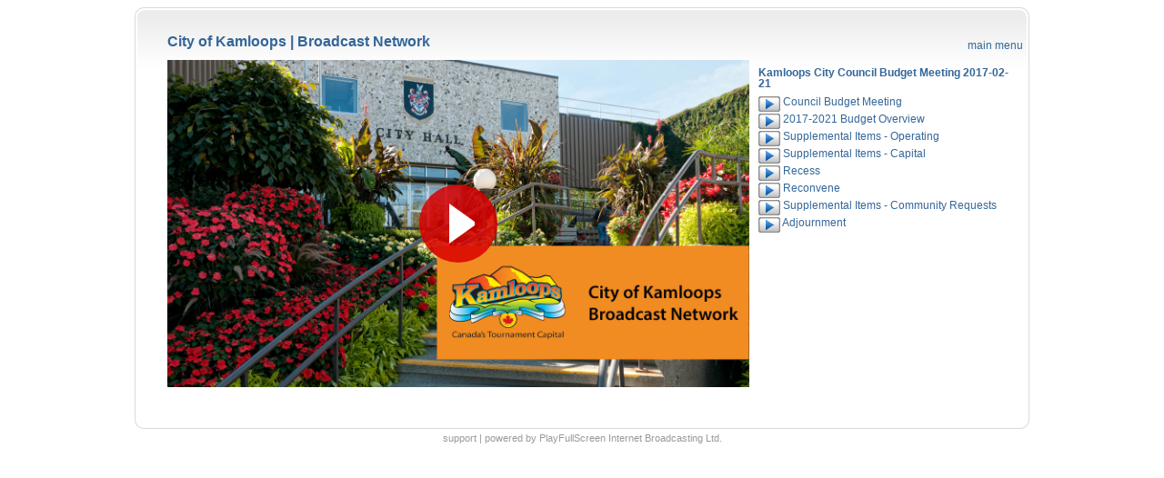

--- FILE ---
content_type: text/html; charset=UTF-8
request_url: https://kamloops.playfullscreen.com/?mediaid=241
body_size: 1357
content:
<!DOCTYPE HTML>
<html>
<head>
<title>City of Kamloops | Broadcast Network</title>
<meta name="description" content="City of Kamloops">
<meta name="keywords" content="City of Kamloops, City Hall">
<meta name="robots" content="index,follow">
<meta name="distribution" content="global">
<meta http-equiv="content-type" content="text/html; charset=utf-8">
<link href="css/style.css" rel="stylesheet" type="text/css">
<link href="player/videojs/skins/mockup/videojs.min.css" rel="stylesheet">
<script type="text/javascript" >
<!--
  var agenda_list_head = "<table><tbody>";
  var agenda_list_item = "<tr><td class=\"agendaitem_cell\"><div class=\"agendaitem_entry\" id=\"agendaitem_%%id%%\"><a href=\"#\" onclick=\"%%click%%\" ><img src=\"images/play.gif\" alt=\"Play Video\" width=\"24\" height=\"17\">&nbsp;%%name%%</a></div></td></tr>";
  var agenda_list_tail = "</tbody></table>";

-->
</script>
<script src="player/videojs/video.min.js"></script><script src="player/videojs/nuevo.min.js"></script><script src="agenda.js"></script>
<script type="text/javascript">
  var mediaid = 241;
  var dataURL = "ajax_chapters.php";
  var video; 
  var ROBBO = "I WAS HERE";
 
  function init_player( edit )
  {
     video = videojs('videoplayer');
    //video.src({type:"video/mp4", src:"https://d2dpctstscunoy.cloudfront.net/civic/COK-20170221170801.mp4/playlist.m3u8"}); 
    video.src({type:"application/x-mpegURL", src:"https://d2dpctstscunoy.cloudfront.net/civic/COK-20170221170801.mp4/playlist.m3u8"});
    video.nuevo();
    UpdateTimer();
    getAllAgenda( edit );
  }
</script></head>
<body>
  <div class="container">
    <div class="box">
      <div class="border-top">
        <div class="border-right">
          <div class="border-bot">
            <div class="border-left">
              <div class="left-top-corner">
                <div class="right-top-corner">
                  <div class="right-bot-corner">
                    <div class="left-bot-corner">
                      <div class="inner">
                        <table class="alignleft">
                          <tr><td class="blue"><h3>City of Kamloops | <a href=".">Broadcast Network</a></h3></td><td class="alignright" style="padding-right:1px"><a href=".">main menu</a></td></tr>
                          <tr><td><video id="videoplayer" class="video-js" controls playsinline preload width="640" height="360" crossorigin="anonymous" poster="https://kamloops.playfullscreen.com/images/coksplash01.jpg"></video><script type="text/javascript">init_player( 0 );</script></td><td style="vertical-align: text-top"><div style="background : transparent; color : #000000; padding : 4px; width : 300px; height : 356px; overflow : auto; "><table><tr><td><table><tr><td class="blue"><b>Kamloops City Council Budget Meeting 2017-02-21</b></td></tr><tr><td></td></tr></table></td></tr><tr><td><div id="AgendaItemList"></div></td></tr>
</table></div></td></tr>
                          <tr><td><div id="CurrentAgendaItem"></div></td><td>&nbsp;</td></tr>
                        </table>
                      </div>
                    </div>
                  </div>
                </div>
              </div>
            </div>
          </div>
        </div>
      </div>
    </div>
    <div>
      <table class="branding">
        <tr>
          <td><a href="https://www.kamloops.ca/" target="_blank">support</a> | <a href="http://www.playfullscreen.com" target="_blank">powered by PlayFullScreen Internet Broadcasting Ltd.</a></td>
        </tr>
      </table>
    </div>
  </div>
</body>
</html>


--- FILE ---
content_type: text/html; charset=UTF-8
request_url: https://kamloops.playfullscreen.com/ajax_chapters.php?mediaid=241&cmd=fnd&offset=0
body_size: 32
content:
"No Results"

--- FILE ---
content_type: text/html; charset=UTF-8
request_url: https://kamloops.playfullscreen.com/ajax_chapters.php?mediaid=241&cmd=lst
body_size: 247
content:
[{"id":"5378","mediaid":"241","name":"Council Budget Meeting","offset":"1","posted":"1"},{"id":"5380","mediaid":"241","name":"2017-2021 Budget Overview","offset":"32","posted":"1"},{"id":"5381","mediaid":"241","name":"Supplemental Items - Operating","offset":"3000","posted":"1"},{"id":"5382","mediaid":"241","name":"Supplemental Items - Capital","offset":"3783","posted":"1"},{"id":"5385","mediaid":"241","name":"Recess","offset":"5368","posted":"1"},{"id":"5386","mediaid":"241","name":"Reconvene","offset":"6095","posted":"1"},{"id":"5384","mediaid":"241","name":"Supplemental Items - Community Requests","offset":"10116","posted":"1"},{"id":"5387","mediaid":"241","name":"Adjournment","offset":"12461","posted":"1"}]

--- FILE ---
content_type: text/html; charset=UTF-8
request_url: https://kamloops.playfullscreen.com/ajax_chapters.php?mediaid=241&cmd=fnd&offset=0
body_size: 32
content:
"No Results"

--- FILE ---
content_type: text/html; charset=UTF-8
request_url: https://kamloops.playfullscreen.com/ajax_chapters.php?mediaid=241&cmd=fnd&offset=0
body_size: 32
content:
"No Results"

--- FILE ---
content_type: text/css
request_url: https://kamloops.playfullscreen.com/css/style.css
body_size: 2604
content:
*  { 
	margin:0;
	padding:0;
   }

html, body { 
	height:100%;
	}

body {
	background:#ffffff; 
	font-family:Arial, Tahoma, Geneva, sans-serif; 
	font-size:12px; 
	line-height:1em; 
	color:#404141;
	}

.blue {
	color:#336699;
	}

a.rollover {
	display: block;
	width: 24px;
	height: 17px;
	text-decoration: none;
	background: url("images/play.jpg");
	}

a.rollover:hover {
	background-position: -24px 0;
	}

.displace {
	position: absolute;
	left: -5000px;
	}

th {
	border-bottom: gray solid thin;
	border-left: none;
	border-right: none;
	}
/*	   */
.branding {  
	width:100%;
	margin-left:auto;
	margin-right:auto;
	text-align:center;
	padding-top: 2px;
	font-family:Arial, Tahoma, Geneva, sans-serif; 
	font-size:11px;	 
	color:#999999;
	}

.branding a {
	font-family:Arial, Tahoma, Geneva, sans-serif; 
	font-size:11px;
	color:#999999;
	}

.branding a:hover {
	font-family:Arial, Tahoma, Geneva, sans-serif; 
	font-size:11px;
	color:#404141;
	text-decoration:none;
	}

input, select, textarea { font-family:Tahoma, Geneva, sans-serif; font-size:1em;}

.fleft { float:left;}
.fright { float:right;}
.clear { clear:both;}

.alignleft { text-align:left;}
.alignright { text-align:right;}
.aligncenter { text-align:center;}

.wrapper { width:100%; overflow:hidden;}
.container { width:1000px; padding:8px; margin-left:auto; margin-right:auto;}

p { margin-bottom:16px;}

/*==================forms====================*/
input, select { vertical-align:middle; font-weight:normal;}
img {border:0; vertical-align:top; text-align:left;}
object { vertical-align:top;}

#contacts-form { clear:right; width:100%; overflow:hidden;}
#contacts-form fieldset { border:none; float:left; }
#contacts-form .field { clear:both; padding-bottom:7px; width:100%; overflow:hidden;}
#contacts-form label { float:left; width:79px; color:#515151; font-weight:bold;}
#contacts-form input { width:240px; padding:2px 0 2px 3px; border:1px solid #d9d9d9; background:none;}
#contacts-form textarea { width:790px; height:80px; border:1px solid #d9d9d9; background:none; padding:2px 0 2px 3px; margin-bottom:15px; overflow:auto;}
#contacts-form .button { width:150px; float:right; }

/*==================list====================*/
ul { list-style:none;}

li { padding-bottom:32px;}
li p { margin-bottom:6px;}
li a { font-weight:normal;}

.list1 li { padding-bottom:32px;}
.list1 li p { margin-bottom:6px;}
.list1 li a { font-weight:normal;}

.list2 { padding:4px 0 10px 0;}
.list2 li { width:100%; overflow:hidden; padding-bottom:20px;}
.list2 li.last { padding-bottom:0 !important;}
.list2 li img { float:left; margin-right:20px;}
.list2 li h5 { padding-top:6px;}
.list2 li h6 { padding-top:15px;}

.list3 li { list-style-type:disc; list-style-position:inside; padding-bottom:15px;}
.list3.color1 li { color:#58b01f;}
.list3.color2 li { color:#ff8002;}
.list3.color3 li { color:#f32e10;}
.list3 li span { color:#404141 !important;}

.list4 dt { font-weight:bold; margin-bottom:16px; color:#515151;}
.list4 dd { padding-bottom:16px;}

.carousel { width:100%; overflow:hidden;}
.carousel li { float:left; margin-right:15px;}
.carousel li.prev { margin-right:17px; padding-top:74px;}
.carousel li.next { margin-right:0; padding-top:74px;}

.phones-list li { width:100%; overflow:hidden; padding-bottom:16px;}
.phones-list li strong { float:left; width:69px; color:#515151;}

/*==================other====================*/
.img-indent { margin:0 20px 0 0; float:left;}
.img-indent.fright { float:right; margin:0 0 0 20px;} 
.img-indent.alt { margin-bottom:30px;}
.img-box { width:100%; overflow:hidden; padding-bottom:20px;}
.img-box img { float:left; margin:0 20px 0 0;}

.extra-wrap { overflow:hidden; }


/*==================txt, links, lines, titles====================*/
a {color:#336699; text-decoration:none;}
a:hover{text-decoration:underline; color:#0000ff;}
a:active{text-decoration:underline; color:#336699; font-weight:bold;}

h1 { font-size:28px; line-height:1em; font-family:"Verdana", Verdana, Arial, Helvetica, sans-serif; color:#fff; font-weight:normal; letter-spacing:-1px; width:400px; margin-bottom:12px;}
h2 { font-family:"Verdana", Verdana, Arial, Helvetica, sans-serif; font-size:22px; line-height:1em; font-weight:normal; margin-bottom:23px; color:#515151;}
h2.alt { letter-spacing:-1px;}
h3 { font-family:"Arial", Arial, Helvetica, sans-serif; font-size:16px; line-height:1.1em; margin-bottom:10px;}
h4 { font-size:.91em; margin-bottom:10px;}
h4 strong { font-size:1.1em; color:#515151; display:block;}
h5 { font-size:1em; margin-bottom:5px;}
h6 { font-size:1em; font-weight:normal;}

.txt1 { color:#515151;}

/*header #header .row-1 { height:130px;} 


#header .logo { float:left; padding:22px 0 0 10px;}
#header .top-links { float:right; padding:45px 35px 0 0;}
#header .top-links li { float:left; margin-left:8px;}

#header .nav-box { background:url(images/nav-box-bg.gif) left top repeat-x; width:100%;}
#header .nav-box .left { background:url(images/nav-box-left.gif) no-repeat left top;}
#header .nav-box .right { background:url(images/nav-box-right.gif) no-repeat right top; height:47px;}


/*-- header navigation --*/
/*
#header .nav-box ul { font-family:"Trebuchet MS", Arial, Helvetica, sans-serif;}
#header .nav-box ul li { display:inline;}
#header .nav-box ul li a { display:block; float:left; color:#fff; text-decoration:none; }
#header .nav-box ul li a em { display:block; float:left; font-style:normal; background:url(images/divider-left.gif) no-repeat left 10px;}
#header .nav-box ul li a em b { display:block; float:left; height:47px; line-height:47px; width:158px; text-align:center; background:url(images/divider-right.gif) no-repeat right 10px; cursor:pointer;}

#header .nav-box ul li a:hover { background:url(images/nav-act.gif) left top repeat-x;}
#header .nav-box ul li a:hover em { background:url(images/divider-left-act.gif) no-repeat left 10px;}
#header .nav-box ul li a:hover b { background:url(images/divider-right-act.gif) no-repeat right 10px;}
#header .nav-box ul li a.current { background:url(images/nav-act.gif) left top repeat-x;}
#header .nav-box ul li a.current em { background:url(images/divider-left-act.gif) no-repeat left 10px;}
#header .nav-box ul li a.current b { background:url(images/divider-right-act.gif) no-repeat right 10px;}

#header .nav-box ul li a.first em { background:none;}
#header .nav-box ul li a.first:hover em { background:url(images/nav-left-act.gif) no-repeat left top;}
#header .nav-box ul li a.first-current { background:url(images/nav-act.gif) left top repeat-x;}
#header .nav-box ul li a.first-current em { background:url(images/nav-left-act.gif) no-repeat left top !important;}
#header .nav-box ul li a.first-current b { background:url(images/divider-right-act.gif) no-repeat right 10px;}

#header .nav-box ul li a.last b { background:none; width:160px;}
#header .nav-box ul li a.last:hover b { background:url(images/nav-right-act.gif) no-repeat right top;}

#header .nav-box ul li a.last-current { background:url(images/nav-act.gif) left top repeat-x; }
#header .nav-box ul li a.last-current em { background:url(images/divider-left-act.gif) no-repeat left 10px;}
#header .nav-box ul li a.last-current b { background:url(images/nav-right-act.gif) no-repeat right top !important; width:160px;}

*/

/*content*/
#content { padding:0 0 0 0; background:#fff;}
#content .section { padding-bottom:20px;}

#content .button { background:url(images/button-bg.gif) left top repeat-x; display:block; text-align:center; font-family:"Verdana", Verdana, Arial, Helvetica, sans-serif; color:#fff; text-decoration:none; }
#content .button em { display:block; font-style:normal; background:url(images/button-left.gif) no-repeat left top;}
#content .button em b { display:block; height:47px; line-height:47px; background:url(images/button-right.gif) no-repeat right top; cursor:pointer;}
#content .button:hover { color:#000;}

#content .button1 { background:url(images/button1-bg.gif) left top repeat-x; display:block; text-align:center; font-family:"Trebuchet MS", Arial, Helvetica, sans-serif; color:#fff; text-decoration:none; text-transform:uppercase;}
#content .button1 em { display:block; font-style:normal; background:url(images/button1-left.gif) no-repeat left top;}
#content .button1 em b { display:block; height:35px; line-height:35px; background:url(images/button1-right.gif) no-repeat right top; cursor:pointer;}
#content .button1:hover { color:#000;}

#content .button2 { background:url(images/button2-bg.gif) left top repeat-x; display:block; text-align:center; font-family:"Trebuchet MS", Arial, Helvetica, sans-serif; color:#fff; text-decoration:none; text-transform:uppercase;}
#content .button2 em { display:block; font-style:normal; background:url(images/button2-left.gif) no-repeat left top;}
#content .button2 em b { display:block; height:35px; line-height:35px; background:url(images/button2-right.gif) no-repeat right top; cursor:pointer;}
#content .button2:hover { color:#000;}

#content .button3 { background:url(images/button3-bg.gif) left top repeat-x; display:block; text-align:center; font-family:"Trebuchet MS", Arial, Helvetica, sans-serif; color:#fff; text-decoration:none; text-transform:uppercase;}
#content .button3 em { display:block; font-style:normal; background:url(images/button3-left.gif) no-repeat left top;}
#content .button3 em b { display:block; height:35px; line-height:35px; background:url(images/button3-right.gif) no-repeat right top; cursor:pointer;}
#content .button3:hover { color:#000;}

.main-banner-big { background:url(images/main-banner-big.jpg) no-repeat left top; width:950px; height:303px; margin-bottom:20px;}
.main-banner-big .inner { padding:70px 0 0 52px;}
.main-banner-big .button { background:url(images/button.jpg) no-repeat left top !important; width:170px; height:36px; line-height:32px; float:left; font-family:"Verdana", Verdana, Arial, Helvetica, sans-serif; font-size:1.75em; text-align:center; color:#fff; text-decoration:none; text-transform:none !important;}
.main-banner-big .button:hover { color:#000;}

.main-banner-small { background:url(images/main-banner-small.jpg) no-repeat left top; width:950px; height:163px; margin-bottom:20px;}
.main-banner-small .inner { padding:0px 0 0 52px;}
.main-banner-small h1 { font-size:26px; width:400px;}
.main-banner-small .button { background:url(images/button.jpg) no-repeat left top !important; width:170px; height:36px; line-height:32px; float:left; font-family:"Verdana", Verdana, Arial, Helvetica, sans-serif; font-size:1.45em; text-align:center; color:#fff; text-decoration:none; text-transform:none !important;}
.main-banner-small .button:hover { color:#000;}


/*extra-content*/
#extra-content { background:#ededed; border-bottom:1px solid #fff; padding:20px 0 29px 0;}
#extra-content .section { padding-bottom:20px;}

#extra-content .box { background:url(images/box1-bg.gif) left top repeat-x #fff; width:100%;}
#extra-content .box .border-top {background:url(images/border.gif) repeat-x top;}
#extra-content .box .border-bot {background:url(images/border.gif) repeat-x bottom;}
#extra-content .box .border-left {background:url(images/border.gif) repeat-y left;}
#extra-content .box .border-right {background:url(images/border.gif) repeat-y right;}
#extra-content .box .left-top-corner {background:url(images/left-top-corner1.gif) no-repeat left top;}
#extra-content .box .right-top-corner {background:url(images/right-top-corner1.gif) no-repeat right top;}
#extra-content .box .left-bot-corner {background:url(images/left-bot-corner1.gif) no-repeat left bottom; width:100%;}
#extra-content .box .right-bot-corner {background:url(images/right-bot-corner1.gif) no-repeat right bottom; }


/*==================boxes====================*/
.box { background:url(images/box-bg.gif) left top repeat-x; width:100%;}
.box .border-top {background:url(images/border.gif) repeat-x top;}
.box .border-bot {background:url(images/border.gif) repeat-x bottom;}
.box .border-left {background:url(images/border.gif) repeat-y left;}
.box .border-right {background:url(images/border.gif) repeat-y right;}
.box .left-top-corner {background:url(images/left-top-corner.gif) no-repeat left top;}
.box .right-top-corner {background:url(images/right-top-corner.gif) no-repeat right top;}
.box .left-bot-corner {background:url(images/left-bot-corner.gif) no-repeat left bottom; width:100%;}
.box .right-bot-corner {background:url(images/right-bot-corner.gif) no-repeat right bottom; }
.box .inner { padding:27px 35px 30px 34px;}

.box1 { background:#ededed; width:100%;}
.box1 .border-top {background:url(images/border-top.gif) repeat-x top;}
.box1 .border-bot {background:url(images/border-bot.gif) repeat-x bottom;}
.box1 .border-left {background:url(images/border-left.gif) repeat-y left;}
.box1 .border-right {background:url(images/border-right.gif) repeat-y right;}
.box1 .left-top-corner {background:url(images/left-top-corner2.gif) no-repeat left top;}
.box1 .right-top-corner {background:url(images/right-top-corner2.gif) no-repeat right top;}
.box1 .left-bot-corner {background:url(images/left-bot-corner2.gif) no-repeat left bottom; width:100%;}
.box1 .right-bot-corner {background:url(images/right-bot-corner2.gif) no-repeat right bottom; }
.box1 .inner { padding:27px 35px 30px 34px;}

.dept-list { float:left;}
.dept-list dd { clear:both; text-align:right;}
.dept-list dd span { float:left; padding-right:25px;}
.dept-list dd p { text-align:left;}






/*footer*/
#footer { color:#fff; padding:27px 0 10px 0;}

#footer .nav { text-align:center; padding-bottom:30px;}
#footer .nav li { display:inline;}
#footer .nav li a { color:#fff; padding:0 2px 0 2px;}

#footer .fleft { padding:0 0 0 44px;}
#footer .fright { padding:0 44px 0 0;}

/*==========================================*/

/* Style for Agenda Items List */

.pfs_item {border-bottom: .5px solid #cccccc; line-height: 1em; padding-bottom:2px; }


--- FILE ---
content_type: text/css
request_url: https://kamloops.playfullscreen.com/player/videojs/skins/mockup/videojs.min.css
body_size: 19805
content:
@font-face{font-display:swap;font-family:nuevo;font-style:normal;font-weight:400;src:url("[data-uri]") format("woff")}.no-select,.video-js{-webkit-user-select:none}.video-js .vjs-skin,.vjs-bar-height{position:absolute}.no-select,.video-js,.video-js .vjs-progress-holder{-webkit-touch-callout:none;-khtml-user-select:none}.video-js .vjs-related .rel-item label,.vjs-audio-info .vjs-audio-item,.vjs-chapter{text-overflow:ellipsis;white-space:nowrap}.video-js .vjs-limit a,.video-js button,.vjs-context-menu li a,.vjs-info a,.vjs-logo-bar a{text-decoration:none}::-moz-focus-inner,:active,:focus{border:0;outline:0;-moz-outline-style:none}:focus{border:0;outline:0!important;-moz-outline-style:none}*,:after,:before{box-sizing:border-box}.no-select{-moz-user-select:none;user-select:none}.vjs-mockup{height:0;margin:0;padding:0;width:13px}.vjs-bar-height{background:0 0;height:50px;top:0}.vjs-airplay-button{font-family:nuevo}.vjs-airplay-button .vjs-icon-placeholder:before{content:"\e90c"}.video-js{background-color:#000;box-sizing:border-box;color:#fff;display:block;font-family:Arial,Helvetica,sans-serif!important;font-size:14px;line-height:normal;outline:0;overflow:hidden;padding:0;position:relative;-moz-user-select:none;user-select:none}.video-js .disabled{pointer-events:none}.vjs-ad-hidden{display:none!important}.video-js .vjs-auto-mute{background:#e5e5e5;border:1px solid #fff;cursor:pointer;height:40px;line-height:38px;position:absolute;right:10px;top:10px;width:40px;z-index:6}.video-js .vjs-auto-mute:after{align-items:center;color:#c00;content:"\f104";display:flex;font-family:nuevo;font-size:24px;justify-content:center}.vjs-brightness{height:35%;left:0;max-height:250px;opacity:0;position:absolute;top:50%;transform:translateY(-50%);width:50px}.vjs-ad-playing .vjs-brightness,.vjs-ended .vjs-brightness{opacity:0!important;pointer-events:none!important}.vjs-480 .vjs-brightness{display:none;width:40px}.vjs-touch-active .vjs-brightness{opacity:1;pointer-events:auto}.vjs-brightness:before{color:#fff;content:"\ea48";font-family:nuevo;font-size:20px;font-style:normal;left:50%;position:absolute;text-shadow:1px 1px 1px #000;top:-30px;transform:translateX(-50%)}.vjs-brightness .vjs-brightness-bar{height:100%;width:100%}.vjs-brightness .vjs-brightness-bar .bar{background-color:#888;height:100%;left:50%;position:absolute;top:0;transform:translateX(-50%);width:4px}.vjs-brightness .vjs-brightness-bar .bar-level{background-color:#fff;bottom:0;height:50%;left:50%;pointer-events:none;position:absolute;transform:translateX(-50%);width:4px}.vjs-filters-on .vjs-big-button,.vjs-filters-on .vjs-brightness,.vjs-filters-on .vjs-control-bar,.vjs-more-touch .vjs-big-button,.vjs-more-touch .vjs-brightness{display:none!important}.video-js .vjs-filters{background:rgba(0,0,0,.5);border-radius:6px;left:50%;max-width:320px;padding:10px 15px;position:absolute;top:50%;transform:translate(-50%,-50%);width:80%}.vjs-ad-playing .vjs-filters,.vjs-ended .vjs-filters{display:none}.video-js .vjs-filters .vjs-filter-body{color:#fff;cursor:pointer;display:table;font-family:nuevo;font-size:20px;font-style:normal;height:44px;margin-left:40px;position:relative;width:85%}.vjs-filters-icon:before{content:"\ea4b";font-family:nuevo;font-size:15px}.video-js .vjs-filter-brightness:before{content:"\ea48";left:-40px;position:absolute;top:11px}.video-js .vjs-filter-saturation:before{content:"\ea49";left:-40px;position:absolute;top:11px}.video-js .vjs-filter-contrast:before{content:"\ea4a";left:-40px;position:absolute;top:11px}.video-js .vjs-filters .vjs-filter-bar{background:#888;height:4px;margin-top:20px;pointer-events:none;position:relative;width:100%}.video-js .vjs-filters .vjs-filter-bar .vjs-filter-level{background:#fff;height:100%;pointer-events:none;width:50%}.video-js .vjs-filters .filter-btn{border:1px solid transparent;color:#fff;cursor:pointer;display:inline-block;float:right;font-size:12px;margin-top:4px;padding:2px 5px}.video-js .vjs-filters .filter-reset{float:left}.vjs-has-mouse .vjs-filters .filter-btn:hover{border:1px solid #e5e5e5}.video-js .vjs-filters .filter-tip{font-family:Arial;font-size:12px;opacity:0;pointer-events:none;position:absolute;top:-22px}.video-js .vjs-filters .tip-show{opacity:1}.vjs-overflow{overflow:visible;z-index:10000001}.vjs-playlist-button,.vjs-vplaylist{position:absolute;right:0;top:0;z-index:4}.video-js.vjs-pip .vjs-pip-control .vjs-icon-placeholder:before,.vjs-icon-pip-exit:before{content:"\e911";font-family:nuevo;font-size:20px}.video-js .vjs-picture-in-picture-control .vjs-icon-placeholder,.video-js .vjs-pip .vjs-icon-placeholder,.vjs-icon-picture-in-picture-enter,.vjs-icon-pip-enter{font-family:nuevo;font-style:normal;font-weight:400}.video-js .vjs-picture-in-picture-control .vjs-icon-placeholder:before,.video-js .vjs-pip-control .vjs-icon-placeholder:before,.vjs-icon-picture-in-picture-enter:before,.vjs-icon-pip-enter:before{content:"\f10a";font-family:nuevo}.video-js.vjs-picture-in-picture .vjs-picture-in-picture-control .vjs-icon-placeholder,.video-js.vjs-picture-in-picture .vjs-pip .vjs-icon-placeholder,.vjs-icon-picture-in-picture-exit,.vjs-icon-pip-exit{font-family:nuevo;font-style:normal;font-weight:400}.video-js.vjs-picture-in-picture .vjs-picture-in-picture-control .vjs-icon-placeholder:before,.video-js.vjs-picture-in-picture .vjs-pip-control .vjs-icon-placeholder:before,.vjs-icon-picture-in-picture-exit:before,.vjs-icon-pip-exit:before{content:"\e900";font-family:nuevo}.video-js .vjs-picture-in-picture-control,.video-js .vjs-pip-control{cursor:pointer;flex:none}.vjs-playlist-button{cursor:pointer;font-family:nuevo;font-size:25px;opacity:.85;padding:10px}.vjs-playlist-button:before{content:"\f00a";text-shadow:1px 1px 1px rgba(0,0,0,.8)}.vjs-vplaylist{background:#282828;height:100%;overflow:hidden;padding-bottom:40px;transition:width .3s ease-in-out;width:0}.vjs-vplaylist-first{z-index:10}.vjs-vplaylist-show{width:250px}.vjs-vplaylist-horizontal{color:#fff;padding-bottom:0;position:relative;width:100%}.vjs-vplaylist .vjs-head{background:#c00;border-bottom:1px solid #484848;font-size:13px;line-height:38px;padding:0 5px 0 10px;text-align:left;width:100%}.vjs-vplaylist .vjs-head .vjs-back{cursor:pointer;float:right;height:28px;margin:1px;width:20px}.vjs-vplaylist .vjs-head .vjs-back i{border:solid #fff;border-width:0 3px 3px 0;display:inline-block;padding:4px;transform:rotate(-45deg)}.vjs-vplaylist .vjs-head .vjs-back .vdown{transform:rotate(225deg);-webki-transform-origin:center 8px;transform-origin:center 8px}.vjs-vplaylist .vjs-head .vjs-back .vup{transform:rotate(45deg);transform-origin:center center}.vjs-vplaylist .vjs-vlist{-webkit-overflow-scrolling:touch;height:100%;overflow-x:hidden;overflow-y:auto;scrollbar-color:#666 #444;scrollbar-width:thin;width:100%}.vjs-vplaylist .vjs-list-max{height:250px;transition:height .3s ease-in-out}.vjs-vplaylist .vjs-list-min{height:0!important}.vjs-vplaylist .vjs-vlist .vjs-item{border-bottom:1px solid #444;cursor:pointer;display:table;padding:8px;text-align:left;width:100%}.vjs-vplaylist .vjs-vlist::-webkit-scrollbar{background:#444;width:8px}.vjs-vplaylist .vjs-vlist::-webkit-scrollbar-thumb{background:#666}.vjs-vplaylist .vjs-vlist .vjs-last{height:80px;width:100%}.vjs-vplaylist .vjs-vlist .vjs-active-item{background-color:#444}.vjs-vplaylist .vjs-vlist .vjs-active-item p{color:#fff!important}.vjs-vplaylist .vjs-vlist .vjs-active-item .vjs-desc{color:#ccc!important}.vjs-vplaylist .vjs-vlist .vjs-item .vjs-tmb{background-color:#000;background-position:50% 50%;background-repeat:no-repeat;background-size:contain;border:1px solid #444;display:inline-block;float:left;height:45px;margin-right:10px;pointer-events:none;width:80px}.vjs-vplaylist .vjs-vlist .vjs-item:hover p{color:#fff}.vjs-vplaylist .vjs-vlist .vjs-item p{color:#ccc;font-size:12px;margin:0;min-height:30px;overflow:hidden;padding-right:6px;pointer-events:none}.vjs-vplaylist-horizontal .vjs-vlist .vjs-item p{height:16px;min-height:0;overflow:hidden;text-overflow:ellipsis;white-space:nowrap}.vjs-vplaylist-horizontal .vjs-desc{color:#999!important}.vjs-vplaylist .vjs-vlist .vjs-item span{font-size:12px;margin-top:3px;pointer-events:none}.video-js .vjs-lcn{bottom:10px;font-size:24px;position:absolute;text-align:center;text-shadow:1px 1px 1px #000;width:100%}.video-js .vjs-lcn-poster{height:100%;left:0;margin:0;padding:0;position:absolute;top:0;width:auto}.video-js:-moz-full-screen{position:absolute}.video-js:-webkit-full-screen{height:100%!important;width:100%!important}.video-js .vjs-block{display:block!important}.vjs-scroll{-webkit-overflow-scrolling:touch;overflow-x:scroll!important}.vjs-menu .vjs-menu-title{display:none}.vjs-ad-marker{background-color:#fc0;height:3px;padding:0;position:absolute;top:9px;width:4px}.vjs-marker{margin-left:-7px;padding:5px;position:absolute;top:4px}.vjs-marker-inn{background-color:#a99;height:3px;width:4px}.vjs-chapter{background:#fff;border-radius:6px;bottom:20px;color:#000;font-size:12px;opacity:0;overflow:hidden;padding:4px;pointer-events:none;position:absolute;transform:translateX(-50%);transition:opacity .5s ease}.vjs-chapter-mix{background:0 0;bottom:15px;color:#fff;text-shadow:1px 1px 1px #000}.video-js .vjs-grid{background-color:rgba(0,0,0,.9);height:100%;left:0;position:absolute;text-align:center;top:0;width:100%;z-index:97}.video-js .vjs-grid p{background:#c00;font-size:16px;line-height:38px;margin:0}.video-js .vjs-grid .vjs-close-btn{font-size:30px;position:absolute;right:10px;top:5px;z-index:10}.video-js .vjs-related{left:10%;max-width:800px;overflow:hidden;position:absolute;width:80%}.video-js .vjs-related .rel-block{left:0;position:absolute;top:0}.video-js .vjs-related .rel-anim{transition:left .5s ease}.video-js .vjs-related .rel-block .rel-parent{padding:2px;position:absolute}.video-js .vjs-related .rel-item{background-color:#000;height:100%;width:100%}.video-js .vjs-related .rel-item:hover .rel-bg{opacity:.7}.video-js .vjs-related .rel-bg,.video-js .vjs-related .rel-item a{display:block;height:100%;width:100%}.video-js .vjs-related .rel-bg{background-position:50%;background-size:cover;opacity:1;transition:opacity .3s ease}.video-js .vjs-related .rel-item label{box-sizing:border-box;color:#fff;cursor:pointer;font-size:13px;font-weight:400;left:0;margin:3% 5%;max-height:2.5em;overflow:hidden;position:absolute;text-align:left;text-shadow:1px 1px 1px #000;top:0;width:90%}.video-js .vjs-related .rel-block .rel-item i{background:rgba(0,0,0,.5);bottom:0;color:#fff;font-size:12px;font-style:normal;margin:2px;padding:4px;position:absolute;right:0}.vjs-grid .vjs-arrow,.vjs-playlist-nav{cursor:pointer;display:table;position:absolute;top:55%;transform:translateY(-55%);width:27px}.vjs-disabled{cursor:none}.vjs-grid .vjs-disabled,.vjs-playlist-nav .vjs-disabled{cursor:none;opacity:.35}.vjs-context-menu{z-Index:99;background:#fff;border:1px solid #dadce0;box-shadow:2px 2px 5px 0 rgba(0,0,0,.75);color:#222;display:inline-block;position:absolute;white-space:nowrap}.vjs-context-menu ul{font-family:Arial,sans-serif;font-size:12px;font-weight:400;list-style:none;margin:0;padding:0;text-align:left}.vjs-context-menu li{cursor:pointer;padding:5px 20px;width:100%}.vjs-context-menu li:hover{background:#e5e5e5}.vjs-context-menu .link{border-top:1px solid #dadce0;margin-top:6px;padding-left:10px}.vjs-context-menu .link img{border:0;max-height:12px;padding-right:5px;vertical-align:middle}.vjs-context-menu li a{color:#222;font-size:10px;font-weight:400;text-decoration:none}.vjs-context-menu li:hover a{font-size:10px}.vjs-playlist-nav{background:rgba(0,0,0,.2);padding:5px}.vjs-nav-prev{display:none;left:10px;padding:10px 0 10px 10px}.vjs-nav-next{display:none;padding:10px 10px 10px 0;right:10px}.vjs-grid .vjs-arrow .vjs-next,.vjs-grid .vjs-arrow .vjs-prev,.vjs-playlist-nav .vjs-next,.vjs-playlist-nav .vjs-prev{border:solid #fff;border-width:0 3px 3px 0;cursor:pointer;display:inline-block;height:27px;padding:3px;width:27px;z-index:10}.video-js .vjs-tech,.video-js.vjs-fill{height:100%;width:100%}.vjs-grid .vjs-arrow .vjs-prev,.vjs-playlist-nav .vjs-prev{transform:rotate(135deg);-webkit-transform:rotate(135deg)}.vjs-grid .vjs-arrow .vjs-next,.vjs-playlist-nav .vjs-next{transform:rotate(-45deg);-webkit-transform:rotate(-45deg)}.vjs-playlist-nav .vjs-next{padding:0}.vjs-has-started.video-js.vjs-user-active .vjs-nav-prev,.vjs-has-started.vjs-user-active .vjs-nav-next{display:table}.video-js.vjs-16-9,.video-js.vjs-4-3,.video-js.vjs-fluid{height:0;max-width:100%;width:100%}.video-js.vjs-16-9{padding-top:56.25%}.video-js.vjs-4-3{padding-top:75%}.video-js .vjs-tech{display:inline-block;left:0;position:absolute;top:0}body.vjs-full-window{height:100%;margin:0;padding:0}.vjs-full-window .video-js.vjs-fullscreen{bottom:0;left:0;overflow:hidden;position:fixed;right:0;top:0;z-index:999999999}.video-js.vjs-fullscreen{height:100%!important;padding-top:0!important;width:100%!important}.video-js.vjs-fullscreen.vjs-user-inactive{cursor:none}.vjs-close-btn:before{content:"\f115"}.video-js .vjs-close-btn{color:#fff;cursor:pointer;font-family:nuevo;font-size:3em;position:absolute;right:10px;top:5px}.video-js .vjs-zoom-help{background:rgba(0,0,0,.6);color:#fff;display:table;font-size:12px;left:50%;line-height:20px;max-width:95%;min-width:60%;padding:10px;position:absolute;text-align:center;top:40px;transform:translateX(-50%)}.vjs-zoom-help .zoom-close{cursor:pointer;font-size:20px;padding:2px 10px;position:absolute;right:0;top:0}.video-js .vjs-zoom-parent{background:#222;height:30px;left:0;line-height:30px;position:absolute;top:0}.vjs-zoom-parent .vjs-reset-zoom{float:left;padding:0 5px}.vjs-zoom-parent .vjs-reset-info:before{content:"\f128"}.vjs-zoom-parent .vjs-reset-cancel:before{content:"\f00d"}.vjs-zoom-parent .vjs-reset-center:before{content:"\e9b3"}.vjs-reset-cancel,.vjs-reset-center,.vjs-reset-info{color:#fff;cursor:pointer;display:inline-block;float:left;font-family:nuevo;font-size:18px;height:24px;padding:0 7px;text-shadow:1px 1px 1px #000}.video-js .vjs-logo-bar,.vjs-logo-bar a{display:table-cell;height:30px;vertical-align:middle}.video-js .vjs-button:focus,.video-js .vjs-button:hover,.video-js .vjs-menu-item:focus,.video-js .vjs-menu-item:hover,.video-js button:focus,.video-js button:hover{outline:0}.video-js .vjs-logo-bar{margin:0;padding:0 2px 0 4px}.video-js .vjs-logo-bar img{display:block;margin-top:-1px;max-height:15px;width:auto}.vjs-has-started.vjs-user-inactive.vjs-playing:not(.vjs-ad-playing) .vjs-logo-min{opacity:0;transition:opacity .3s ease 0s;visibility:hidden}.video-js .vjs-logo{opacity:1;position:absolute;visibility:visible;z-index:97}.video-js .vjs-logo-bottom{bottom:10px;transition:bottom .5s ease}.vjs-has-started.vjs-paused .vjs-logo-bottom,.vjs-has-started.vjs-user-active .vjs-logo-bottom{bottom:55px}.video-js .vjs-hidden,.video-js .vjs-hidden-plus{display:none!important}.video-js button{-moz-appearance:none;background:0 0;border:none;color:#fff;cursor:pointer;display:inline-block;overflow:visible;text-transform:none;width:30px}.video-js .vjs-button{background-color:transparent;border:0;cursor:pointer;vertical-align:middle;width:38px}.vjs-control-bar .vjs-control:hover .vjs-control-text{opacity:1;top:-45px;visibility:visible}.video-js .vjs-control-text{border:0;margin:0;position:absolute;z-index:2}.vjs-control-text{display:none}.vjs-has-mouse .vjs-control-text{clip:auto;background-color:#fff;border:0;color:#000;display:block;font-family:Arial,sans-serif;font-size:11px!important;left:50%;line-height:22px;opacity:0;padding:0 5px!important;text-shadow:none!important;top:-10px;transform:translate(-50%);transition:opacity .3s,top .3s;visibility:hidden;white-space:nowrap;width:auto;z-index:2}.vjs-control-text:after{background-color:#fff;border-radius:1px;content:"";display:block;height:14px;left:50%;pointer-events:none;position:absolute;top:100%;transform:translate(-50%,-50%) rotate(45deg);transform-origin:75% 50%;width:14px;z-index:-1}.vjs-play-control .vjs-control-text{left:5px;transform:translate(0)}.vjs-play-control .vjs-control-text:after{left:5px;transform:translateY(-50%) rotate(45deg)}.vjs-fullscreen-control .vjs-control-text{left:auto;right:5px;transform:translate(0)}.vjs-fullscreen-control .vjs-control-text:after{left:auto;right:6px;transform:translateY(-50%) rotate(45deg)}.vjs-load-progress .vjs-control-text,.vjs-menu .vjs-control-text,.vjs-progress-control .vjs-control-text,.vjs-time-control .vjs-control-text,.vjs-volume-bar .vjs-mouse-display,.vjs-volume-level .vjs-control-text,.vjs-volume-panel-vertical .vjs-control-text{display:none}.video-js .vjs-background-bar{background:linear-gradient(transparent,rgba(0,0,0,.75));bottom:0;display:none;height:65px;pointer-events:none;position:absolute;transition:opacity .2s;width:100%}.video-js .vjs-control-bar{background:0 0;bottom:0;display:none;height:30px;opacity:1;padding:0 1.5%;position:absolute;right:0;transition:opacity .1s;visibility:visible;width:100%}.vjs-audio .vjs-control-bar{background:linear-gradient(transparent,rgba(0,0,0,.5))!important}.vjs-audio .vjs-background-bar{display:none!important}.vjs-has-started .vjs-control-bar,.vjs-has-started.vjs-ad-playing .vjs-control-bar{display:flex;opacity:1;visibility:visible}.vjs-has-started .vjs-background-bar{display:block}.vjs-waiting:not(.vjs-seeking) .vjs-background-bar,.vjs-waiting:not(.vjs-seeking):not(.vjs-playing):not(.vjs-casting) .vjs-control-bar{display:none!important}.video-js .vjs-control-bar .vjs-button{height:100%;margin:0;padding:0}.video-js .vjs-control{flex:none;position:relative}.video-js .vjs-control-bar .vjs-progress-control{bottom:30px;height:16px;left:2%;position:absolute;width:96%;z-index:1}.video-js .vjs-progress-holder{outline:0;position:relative;-webkit-user-select:none;-moz-user-select:none;user-select:none}.video-js .vjs-replay-button{color:#fff;cursor:pointer;display:none;left:50%;margin:-50px 0 0 -50px;position:absolute;top:50%;width:auto}.video-js .vjs-replay-button:before{content:"\ea47";display:block;font-family:nuevo;font-size:90px;padding-bottom:5px}.vjs-ended:not(.vjs-vr) .vjs-replay-button{display:block}.vjs-sharing-container .vjs-share-block{display:block;margin:0}.vjs-has-started.vjs-user-inactive.vjs-playing:not(.vjs-touch-active):not(.vjs-ad-playing) .vjs-control-bar{opacity:0;transition:opacity .3s;visibility:hidden}.vjs-touch-active .vjs-forward-control,.vjs-touch-active .vjs-rewind-control{display:none}.vjs-ad-loading.vjs-ad-playing .vjs-background-bar,.vjs-ad-loading.vjs-ad-playing .vjs-control-bar,.vjs-has-started.vjs-user-inactive.vjs-playing:not(.vjs-ad-playing) .vjs-background-bar{opacity:0;visibility:hidden}.video-js .vjs-big-play-button{background-color:rgba(218,0,0,.85);background-position:25px;border-radius:50%;cursor:pointer;display:block;height:86px;left:50%;margin:-43px 0 0 -43px;opacity:1;position:absolute;top:50%;visibility:visible;width:86px;z-index:3}.video-js .vjs-big-play-button .vjs-icon-placeholder:before{border-bottom:20px solid transparent;border-left:28px solid #fff;border-top:20px solid transparent;content:"";display:table;height:0;margin:0 auto 0 38%;vertical-align:middle;width:0}.video-js .vjs-big-button{cursor:pointer;display:block;margin:0;opacity:0;padding:0;pointer-events:none;position:absolute;text-shadow:2px 2px 2px rgba(0,0,0,.5);top:50%;transform:translate(-50%,-50%);transition:opacity .4s ease;width:auto;z-index:3}.video-js .vjs-b-r-b{left:30%}.vjs-480 .vjs-b-r-b{left:20%}.video-js .vjs-b-r-b:after{content:"\e901";font-family:nuevo;font-size:60px}.vjs-480 .vjs-b-r-b:after{font-size:45px}.video-js .vjs-b-f-b span,.video-js .vjs-b-r-b span{bottom:8px;font-family:Arial,sans-serif;font-size:20px;font-weight:700;position:absolute}.video-js .vjs-b-r-b span{right:30px}.video-js .vjs-b-f-b span{left:26px}.vjs-480 .vjs-b-r-b span{bottom:6px;font-size:16px;right:22px}.vjs-480 .vjs-b-f-b span{bottom:6px;font-size:16px;left:20px}.video-js .vjs-b-f-b{left:70%}.vjs-480 .vjs-b-f-b{left:80%}.video-js .vjs-b-f-b:after{content:"\e902";font-family:nuevo;font-size:60px}.vjs-480 .vjs-b-f-b:after{font-size:45px}.video-js .vjs-b-p-b{font-family:nuevo;left:50%}.video-js.vjs-playing .vjs-b-p-b:before{content:"\f103";font-size:80px}.video-js.vjs-paused .vjs-b-p-b:before{content:"\f101";font-size:90px}.vjs-480 .vjs-b-p-b:before{font-size:60px!important}.vjs-has-started.vjs-touch-active:not(.vjs-seeking):not(.vjs-vr):not(.vjs-ended) .vjs-b-p-b{opacity:1;pointer-events:auto}.vjs-has-started .vjs-big-play-button{display:none;opacity:0;pointer-events:none}.vjs-touch-active:not(.vjs-seeking):not(.vjs-live):not(.vjs-vr):not(.vjs-ended) .vjs-b-f-b,.vjs-touch-active:not(.vjs-seeking):not(.vjs-live):not(.vjs-vr):not(.vjs-ended) .vjs-b-r-b{opacity:1!important;pointer-events:auto!important}.vjs-touch-active .vjs-background-bar,.vjs-touch-active .vjs-control-bar{opacity:1!important;visibility:visible!important}.vjs-touch-inactive .vjs-background-bar,.vjs-touch-inactive .vjs-control-bar{opacity:0;visibility:hidden}.vjs-lock-menu{opacity:1!important;visibility:visible!important}.video-js .vjs-time-divider{display:none}.video-js .vjs-time-control{color:#fff;font-size:11px;text-align:center}.video-js .vjs-current-time{left:2%;position:absolute;top:-25px}.video-js .vjs-duration{position:absolute;right:2%;top:-25px}.video-js .vjs-spacer{display:flex!important;display:-webkit-box!important;flex:auto!important;text-align:left!important}.video-js .vjs-menu{background-color:transparent;font-family:Arial,Helvetica,sans-serif!important;min-width:40px}.video-js .vjs-mute-control{display:inline-block;margin:0;padding:0}.video-js .vjs-mute-control:not(:hover) .vjs-control-text{opacity:0}.vjs-icon-placeholder{font-family:nuevo;font-size:19px}.vjs-casting .vjs-control-bar{opacity:1!important;visibility:visible!important}.vjs-cast-fixed .vjs-tech-chromecast,.vjs-casting .vjs-loading-spinner{opacity:0!important;pointer-events:none}.vjs-cast-fixed{border-top:1px solid #444;bottom:0;max-height:100px;overflow:initial;position:fixed;top:auto;visibility:visible;width:100%;z-index:1000000}.vjs-cast-fixed .vjs-play-control .vjs-control-text{display:none}.vjs-cast-fixed .vjs-fixed-info{background:#000;bottom:0;color:#fff;font-size:14px;height:100%;left:0;max-height:100px;padding:10px 20px 10px 50px;position:absolute;text-align:center;width:100%;z-index:1}.vjs-1600.vjs-cast-fixed,.vjs-1600.vjs-cast-fixed .vjs-fixed-info{max-height:110px}.vjs-fixed-info p{margin:0;overflow:hidden;padding:0;text-overflow:ellipsis;white-space:nowrap}.vjs-cast-fixed .vast-skip-button{border-bottom:0;bottom:89px!important}.vjs-1600 .vjs-cast-fixed .vast-skip-button{bottom:99px!important}.vjs-tech-chromecast{-webkit-box-pack:center;-ms-flex-pack:center;align-items:center;display:flex;flex-direction:column;justify-content:center;overflow:hidden;text-align:left}.vjs-tech-chromecast .vjs-tech-chromecast-poster{background-position:50% 50%;background-repeat:no-repeat;background-size:contain;bottom:0;cursor:pointer;display:inline-block;left:0;opacity:.5;position:absolute;right:0;top:0}.vjs-tech-chromecast .vjs-tech-chromecast-subtitle.vjs-tech-chromecast-subtitle-empty,.vjs-tech-chromecast .vjs-tech-chromecast-title.vjs-tech-chromecast-title-empty{display:none}.vjs-tech-chromecast .vjs-tech-chromecast-poster-img{border:2px solid #ccc;max-height:180px;width:auto}.vjs-tech-chromecast .vjs-tech-chromecast-poster-img.vjs-tech-chromecast-poster-img-empty{height:90px;width:160px}.vjs-tech-chromecast .vjs-tech-chromecast-title-container{color:#ccc;left:20px;position:absolute;top:50px}.vjs-tech-chromecast .vjs-tech-chromecast-title{font-size:22px}.vjs-tech-chromecast .vjs-tech-chromecast-subtitle{font-size:18px;padding-top:.5em}.vjs-tech-chromecast .vjs-tech-chromecast-device{border:0;border-bottom:2px solid;border-image:linear-gradient(90deg,#00f 25%,red 0,red 50%,#ff0 0,#ff0 75%,green 0) 5;display:table;font-size:22px;margin-bottom:15px}.vjs-tech-chromecast .vjs-tech-chromecast-device-empty{display:none}.video-js .vjs-chromecast-button{cursor:pointer;left:10px;position:absolute;text-shadow:1px 1px 1px #000;top:10px}.vjs-cast-fixed .vjs-chromecast-button{top:5px;z-index:10}.vjs-chromecast-button .vjs-icon-placeholder:before{content:"\e904";font-size:28px}.vjs-chromecast-button.vjs-chromecast-casting-state .vjs-icon-placeholder:before{content:"\e905";font-size:28px}.video-js .vjs-control-bar .vjs-chromecast-button{left:0;position:relative;top:0}.video-js .vjs-control-bar .vjs-chromecast-button .vjs-icon-placeholder:before,.video-js .vjs-control-bar .vjs-chromecast-button.vjs-chromecast-casting-state .vjs-icon-placeholder:before{font-size:18px;line-height:normal;text-shadow:none}.vjs-control-bar .vjs-chromecast-button .vjs-control-text{left:auto;right:5px;transform:translate(0)}.vjs-control-bar .vjs-chromecast-button .vjs-control-text:after{left:auto;right:6px;transform:translateY(-50%) rotate(45deg)}.video-js .vjs-mute-control.vjs-vol-0 .vjs-icon-placeholder:before,.vjs-icon-volume-mute:before{content:"\f104"}.video-js .vjs-mute-control.vjs-vol-1 .vjs-icon-placeholder:before,.vjs-icon-volume-low:before{content:"\e90a"}.video-js .vjs-mute-control.vjs-vol-2 .vjs-icon-placeholder:before,.vjs-icon-volume-mid:before{content:"\e909"}.video-js .vjs-mute-control.vjs-vol-3 .vjs-icon-placeholder:before,.vjs-icon-volume-high:before{content:"\f107"}.video-js .vjs-volume-panel.vjs-hover .vjs-volume-horizontal,.video-js .vjs-volume-panel.vjs-slider-active .vjs-volume-horizontal{opacity:1;padding-right:10px;width:70px}.video-js .vjs-volume-panel .vjs-volume-horizontal{background-color:transparent!important;display:none;float:right;height:20px;margin-right:5px;margin-top:10px;opacity:0;transition:opacity .3s,width .3s;visibility:visible;width:0}.vjs-has-mouse .vjs-volume-panel .vjs-volume-horizontal{display:inline-block}.video-js .vjs-volume-panel .vjs-volume-horizontal .vjs-slider-horizontal{background-color:#fff;cursor:pointer;height:3px;margin-left:5px;margin-top:3px;outline:0;padding:0;position:relative;width:95%}.video-js .vjs-volume-control{cursor:pointer;font-family:nuevo;z-index:2}.video-js .vjs-volume-panel .vjs-volume-horizontal .vjs-slider-horizontal .vjs-volume-level{background-color:#c00;height:100%;position:absolute;width:100%}.video-js .vjs-volume-panel .vjs-volume-horizontal .vjs-slider-horizontal .vjs-volume-level:before{background:#c00;border-radius:50%;content:"";display:block;height:8px;pointer-events:none;position:absolute;right:-2px;top:-2px;width:8px}.video-js .vjs-progress-control .vjs-slider{cursor:pointer;height:16px}.video-js .vjs-progress-control .vjs-slider:before{background:hsla(0,0%,100%,.2);border:0;bottom:4px;content:"";height:3px;left:0;position:absolute;width:100%}.video-js .vjs-progress-control:hover .vjs-play-progress:before{display:block}.video-js .vjs-progress-control .vjs-load-progress,.vjs-progress-control .vjs-play-progress{bottom:4px;height:3px;left:0;position:absolute}.video-js .vjs-progress-control .vjs-load-progress{background-color:#fff}.video-js .vjs-progress-control .vjs-play-progress{background-color:#c00}.video-js .vjs-progress-control .vjs-play-progress:before{background:#c00;border-radius:6px;content:"";display:none;height:12px;position:absolute;right:-6px;top:-4px;width:12px;z-index:1}.video-js .vjs-progress-control .vjs-play-progress:after{display:none!important}.video-js .vjs-progress-control .vjs-mouse-display{background-color:#000;display:none;height:100%;position:absolute;top:16px;width:0;z-index:1}.vjs-no-flex .vjs-progress-control .vjs-mouse-display{z-index:0}.video-js .vjs-progress-control:hover .vjs-mouse-display{display:block}.video-js.vjs-user-inactive .vjs-progress-control .vjs-mouse-display{opacity:0;transition:opacity 1s;visibility:hidden}.video-js.vjs-user-inactive.vjs-no-flex .vjs-progress-control .vjs-mouse-display{display:none}.video-js .vjs-time-tooltip{background-color:hsla(0,0%,100%,.3);border-radius:4px;float:right;font-family:Arial,sans-serif;font-size:12px;line-height:1em;padding:5px;pointer-events:none;position:relative;text-shadow:1px 1px 1px #000;top:-3em;visibility:hidden;z-index:1}.video-js .vjs-abs-hidden{display:none!important}.video-js .vjs-progress-holder:focus .vjs-time-tooltip{display:none}.video-js .vjs-progress-control:hover .vjs-progress-holder:focus .vjs-time-tooltip,.video-js .vjs-progress-control:hover .vjs-time-tooltip{display:block;visibility:visible}.video-js .vjs-progress-control .vjs-mouse-display .vjs-time-tooltip{top:-35px}.vjs-menu .vjs-selected:before{background:#c00;border:3px solid #ccc;border-radius:50px;content:"";height:12px;left:10px;position:absolute;top:50%;transform:translateY(-50%);width:12px}.video-js .vjs-menu-settings{bottom:35px;color:#000;cursor:default;font-family:Arial,sans-serif;padding-bottom:8px;position:absolute;right:0;transform:scale(0);transform-origin:bottom right;transition-duration:.3s;transition-timing-function:ease-out;width:auto;z-index:1}.video-js .vjs-menu-settings .vjs-min-max{max-height:0!important;max-width:0!important}.video-js .vjs-menu-settings .vjs-menu-div{-webkit-overflow-scrolling:touch;background:hsla(0,0%,100%,.9);overflow-x:hidden;overflow-y:auto;scrollbar-width:thin;transition:width .25s cubic-bezier(.4,0,.2,1),height .25s cubic-bezier(.4,0,.2,1)}.vjs-menu-div::-webkit-scrollbar{background:#ccc;width:6px}.vjs-menu-div::-webkit-scrollbar-thumb{background:#a5a5a5}.vjs-menu-div::-webkit-scrollbar-thumb:hover{background:#999}.video-js .vjs-invisible{visibility:hidden}.video-js .vjs-menu-settings .vjs-menu-content{font-size:13px;margin:0;overflow:hidden;padding:0;text-align:left}.video-js .vjs-menu-settings .vjs-menu-content ul{list-style:none;margin:0;padding:0}.video-js .vjs-menu-settings .vjs-menu-content li{cursor:pointer;display:flex;font-family:Arial,sans-serif;font-size:13px;font-weight:400;height:26px;line-height:26px;margin:0;overflow:hidden;padding:0 15px;position:relative;white-space:nowrap}.video-js .vjs-menu-settings .vjs-menu-content li span{align-items:center;display:flex;margin-left:auto;overflow:hidden;padding-left:40px!important;padding-right:20px;pointer-events:none;position:relative}.video-js .vjs-menu-settings .vjs-menu-content .vjs-extend-quality span{padding-left:0}.video-js .vjs-menu-settings .vjs-menu-content .vjs-speed{padding-left:30px}.video-js .vjs-menu-settings .vjs-menu-content .vjs-resolution-item{display:table;padding-left:28px;padding-right:20px;width:100%}.video-js .vjs-menu-settings .vjs-menu-content .vjs-first{margin-top:5px}.video-js .vjs-menu-settings .vjs-menu-content .vjs-checked:before{background:#c00;border:3px solid #ccc;border-radius:50px;content:"";height:12px;left:10px;position:absolute;top:50%;transform:translateY(-50%);width:12px}.video-js .vjs-menu-settings .vjs-related-icon,.video-js .vjs-menu-settings .vjs-share-icon{font-family:nuevo;font-size:17px}.video-js .vjs-menu-settings .vjs-share-icon:before{content:"\e90b"}.video-js .vjs-menu-settings .vjs-related-icon:before{content:"\f00a"}.video-js .vjs-menu-settings .vjs-menu-content li:after{border:4px solid transparent;content:"";position:absolute;top:50%;transform:translateY(-50%)}.video-js .vjs-menu-settings .vjs-menu-content .vjs-menu-forward:after{border-left-color:#000;right:5px}.vjs-has-mouse .vjs-menu-settings .vjs-menu-content .vjs-menu-forward:hover:after{border-left-color:#fff;right:5px}.video-js .vjs-menu-settings .vjs-settings-back{background:#c00;color:#fff;display:block;padding-left:20px!important;position:relative;text-align:center}.video-js .vjs-menu-settings .vjs-settings-back:hover{background:#c00!important;color:#fff!important}.video-js .vjs-menu-settings .vjs-settings-back:before{border:4px solid transparent;border-right-color:#fff;content:"";left:3px;position:absolute;top:50%;transform:translateY(-50%)}.auto-res i{font-size:.9em;font-style:normal;padding-left:4px}.vjs-has-mouse .vjs-menu-settings .vjs-menu-content li:hover{background-color:#c00;color:#fff}.video-js .vjs-menu-settings .vjs-menu-content .vjs-current{background-color:#c00}.video-js .vjs-zoom-slide{background:0 0;display:none;position:absolute;right:0;top:15px;width:40px}.vjs-zoom-slide .zoom-bg,.vjs-zoom-slide .zoom-thumb{background:hsla(0,0%,100%,.5);height:100%;left:50%;margin-left:-2px;position:absolute;top:0;width:4px}.vjs-zoom-slide .zoom-thumb{background:#fff;bottom:0;height:0;top:auto}.vjs-has-started.vjs-paused .vjs-zoom-slide,.vjs-has-started.vjs-user-active .vjs-zoom-slide{display:block}.vjs-slide-block{display:block!important}.video-js .vjs-zoom-menu .vjs-zoom-return{cursor:pointer;font-size:12px;line-height:30px;margin-bottom:15px;padding:0 10px;white-space:nowrap}.video-js .vjs-zoom-menu .vjs-zoom-slider{display:table;height:60px;margin:0 auto 8px;position:relative;width:100%}.video-js .vjs-show{display:block!important}.video-js .vjs-visible{opacity:1!important;visibility:visible!important}.video-js .vjs-zoom-menu .vjs-zoom-back{background:#ccc;bottom:0;cursor:pointer;height:100%;left:50%;margin-left:-2px;position:absolute;width:5px}.video-js .vjs-zoom-menu .vjs-zoom-level{background:#c00;border:1px solid transparent;border-bottom:0;border-top:0;bottom:1px;cursor:pointer;left:50%;margin-left:-2px;position:absolute;width:5px}.video-js .vjs-zoom-menu .vjs-zoom-level:before{background:#c00;border-radius:50%;content:"";height:12px;position:absolute;right:-4px;top:-6px;width:12px}.video-js .vjs-zoom-menu .vjs-zoom-reset{border-top:1px solid #ccc;cursor:pointer;font-size:11px;height:25px;line-height:25px;padding:0 4px;text-align:center;text-transform:uppercase;width:100%}.video-js .vjs-hd,.video-js .vjs-hd-btn,.video-js .vjs-hd-icon{color:#fff;font-style:normal;line-height:normal}.video-js .vjs-zoom-menu .vjs-zoom-reset:hover{background-color:hsla(0,0%,100%,.2)}.video-js .vjs-hd{background:#c00;font-size:8px;font-weight:700;padding:1px;pointer-events:none;position:absolute;right:0;top:3px}.video-js .vjs-hd-btn{background:red;display:block;font-family:sans-serif,Arial;font-size:8px;font-weight:400;padding:0 1px;position:absolute;right:5px;top:10px}.video-js .vjs-hd-btn:before{content:"HD"}.video-js .item-quality{font-size:13px;padding:2px 15px 2px 26px!important;position:relative!important}.video-js .item-quality i{font-size:11px;font-style:normal;margin:0;padding:0 0 0 8px!important}.video-js .item-quality .vjs-hd-icon{background:#c00;display:table;font-size:9px;margin:2px 0 0;padding:0 1px}.video-js .vjs-hd-icon{background:#c00;display:inline-block;font-family:sans-serif;font-size:8px;margin-left:1px;padding:0 2px;vertical-align:super;width:auto}.vjs-submenu .item-quality .vjs-hd-icon{height:11px;padding:1px 2px!important}.player-container.fallback video,.player-cover{height:100%;left:0;position:absolute;top:0;width:100%}.video-js .vjs-hd-menu{background:#c00;border:0;color:#fff;font-weight:700;margin-top:-5px;position:absolute;right:7px;text-shadow:none}.video-js .vjs-hd-home{margin-top:-10px;right:11px}.is-touch .vjs-has-started .vjs-poster,.is-touch .vjs-has-started .vjs-tech{pointer-events:none}.vjs-poster{background-position:50% 50%;background-repeat:no-repeat;background-size:contain;bottom:0;cursor:pointer;display:inline-block;left:0;opacity:1;position:absolute;right:0;top:0;transition:opacity .5s ease 0s}.vjs-no-pointer{pointer-events:none}.video-js.vjs-fullscreen.vjs-user-inactive .vjs-poster{cursor:none}.vjs-has-started .vjs-poster{opacity:0}.video-js audio,.vjs-audio .vjs-poster,.vjs-poster-on{opacity:1!important}.vjs-has-mouse.vjs-audio .vjs-poster{pointer-events:auto!important}.video-js .vjs-over,.vjs-control-text,.vjs-icon-placeholder,.vjs-thumb-poster,.vjs-thumbnail-holder{pointer-events:none}.player-container.fallback{background:#000!important}.player-container.fallback video{display:block}.player-container.stream-link{background-repeat:no-repeat;background-size:contain}.player-cover{z-index:5}.vjs-error-display{background-color:rgba(0,0,0,.75);display:block;left:0;outline:0;position:absolute;text-align:center;text-shadow:2px 1px 1px #000;top:0;width:100%;z-index:3}.vjs-error-display .vjs-close{border-bottom:1px solid #ccc;bottom:10px;color:#ccc;cursor:pointer;position:absolute;right:10px;z-index:3}.vjs-error-display .vjs-close:hover{border-bottom:1px solid #fff;color:#fff}.vjs-error-display .vjs-modal-dialog-content{font-size:14px;font-size:1.4rem;margin:22px;text-align:center}.vjs-error .vjs-error-display .vjs-modal-dialog-description{display:block;text-align:center}.ios-lt-8 .vjs-control-bar{display:none!important}.preview-preload{display:none;position:absolute}.vjs-thumb-poster{background:#000;display:inline-block;height:0;left:0;position:absolute;top:0;width:0}.vjs-thumb-poster canvas{opacity:.5;pointer-events:none}.vjs-thumbnail-holder{-webkit-transfrom-origin:50% 100%;transfrom-origin:50% 100%;border:1px solid #fff;bottom:16px;opacity:0;overflow:hidden;transform:scale(.7);transition:transform .3s ease,opacity .3s ease;-webkit-transition:transform .3s ease,opacity .3s}.vjs-thumb-image,.vjs-thumbnail-holder{left:0;position:absolute}.vjs-vtt{bottom:40px!important}.vjs-sld{bottom:22px!important}.vjs-thumb-tooltip{bottom:4px;color:#fff;display:table;font-size:12px;margin-left:50%;padding:2px 3px;position:absolute;text-align:center;text-shadow:1px 1px 1px #000;transform:translateX(-50%)}.vjs-thumb-hidden{opacity:0!important}.vjs-progress-control:active .vjs-thumb-image:active{opacity:0}.video-js .vjs-live-control{background:#c00;color:#ccc;font-size:12px;height:18px;line-height:18px;margin-top:5px;padding:0 5px}.vjs-live .vjs-custom-control-spacer{display:flex!important;display:-webkit-box!important;flex:auto!important}.vjs-live:not(.vjs-liveui) .vjs-menu,.vjs-live:not(.vjs-liveui) .vjs-menu-settings{padding-bottom:0!important}.vjs-playing .vjs-live-control{color:#fff}.vjs-imgloader:before{content:"\f10b"}.vjs-imgloader{color:#fff;display:block;font-family:nuevo;font-size:2em;text-shadow:1px 1px 1px #000;z-index:5}.vjs-spin{animation:a 2s linear infinite}@keyframes a{0%{transform:rotate(0)}to{transform:rotate(1turn)}}.video-js .vjs-mirror-button,.video-js .vjs-mirrored{color:#fff;font-family:nuevo;font-size:16px;line-height:30px;padding:0;text-align:center}.video-js .vjs-subs-caps-button .vjs-icon-placeholder:before{content:"\f10d"}.video-js .vjs-menu .vjs-icon-placeholder:before{content:""}.video-js .vjs-play-control{transform:none}.video-js .vjs-play-control.vjs-playing .vjs-icon-placeholder:before{content:"\f103"}.video-js .vjs-play-control .vjs-icon-placeholder:before,.video-js .vjs-play-control.vjs-paused .vjs-icon-placeholder:before{content:"\f101"}.video-js .vjs-play-control.vjs-ended .vjs-icon-placeholder:before{content:"\f116";font-size:24px}.video-js .vjs-mode-control{color:#fff;font-family:nuevo;font-size:20px;line-height:29px;text-align:center}.video-js .vjs-mode-control:before{content:"\e906"}.video-js .vjs-mode:before{content:"\e907"}.vjs-rewind-control .vjs-icon-placeholder:before{content:"\e901"}.vjs-forward-control .vjs-icon-placeholder:before{content:"\e902"}.vjs-forward-control .num,.vjs-rewind-control .num{bottom:7px;font-family:Arial,sans-serif;font-size:8px;font-weight:700;position:absolute;white-space:nowrap}.vjs-rewind-control .num{left:11px}.vjs-forward-control .num{left:18px}.vjs-live:not(.vjs-liveui) .vjs-forward-control,.vjs-live:not(.vjs-liveui) .vjs-rewind-control{display:none!important}.vjs-download-control .vjs-icon-placeholder:before{content:"\e908"}.video-js .vjs-snap-control .vjs-icon-placeholder:before{content:"\e924"}.video-js .vjs-fullscreen-control .vjs-icon-placeholder:before{content:"\f108"}.video-js.vjs-fullscreen .vjs-fullscreen-control .vjs-icon-placeholder:before{content:"\f109"}.video-js .vjs-audio-button .vjs-icon-placeholder:before{content:"\f11e"}.video-js .vjs-chapters-button .vjs-icon-placeholder:before{content:"\f10e";font-size:20px}.video-js .vjs-descriptions-button .vjs-icon-placeholder:before{content:"\f11d";font-size:20px}.video-js .vjs-mirror-button:before{content:"\ea45"}.video-js .vjs-mirrored:before{content:"\ea46"}.vjs-cog-button .vjs-icon-placeholder{display:inline-block;transform:rotate(0);transition:transform .3s}.vjs-cog-active .vjs-icon-placeholder{transform:rotate(45deg)}.video-js .vjs-cog-menu-button .vjs-icon-placeholder:before{content:"\f110"}.video-js .vjs-quality-button{line-height:28px;margin:0 6px!important;max-width:none;text-align:center;width:auto}.video-js .vjs-quality-button span{font-size:12px;white-space:nowrap}.video-js .vjs-control-bar .vjs-menu{background:0 0;bottom:35px;color:#000;display:block!important;margin:0;opacity:0;padding-bottom:8px;position:absolute;right:-15px;transform:scale(0);transform-origin:bottom right;transition-duration:.3s;transition-property:opacity,transform;transition-timing-function:ease-out;visibility:hidden;width:auto;z-index:1}.vjs-lock-showing{display:block!important;opacity:1!important;transform:scale(1)!important;visibility:visible!important}.video-js .vjs-menu-button .vjs-hidden{display:block!important;opacity:0!important;transform:scale(0)!important;visibility:hidden}.video-js .vjs-menu .vjs-menu-content{-webkit-overflow-scrolling:touch;background:hsla(0,0%,100%,.9);font-family:Arial,sans-serif;font-size:12px;line-height:normal;list-style:none;margin:0;overflow-y:auto;padding:0;scrollbar-width:thin;text-align:left;white-space:nowrap;width:100%}.vjs-menu .vjs-menu-content::-webkit-scrollbar{background:#ccc;width:6px}.vjs-menu .vjs-menu-content::-webkit-scrollbar-thumb{background:#a5a5a5}.vjs-menu .vjs-menu-content::-webkit-scrollbar-thumb:hover{background:#999}.vjs-has-mouse .vjs-menu .vjs-menu-content li:hover,.vjs-has-mouse .vjs-quality-button .vjs-menu .vjs-menu-content li:hover{background-color:#c00;color:#fff}.video-js .vjs-menu .vjs-menu-content li{font-family:Arial,sans-serif;font-size:13px;font-weight:400;line-height:26px;margin:0;padding:0 15px 0 30px;position:relative}.vjs-menu .vjs-menu-content li span{vertical-align:middle}.video-js .vjs-menu .vjs-menu-content .vjs-checked:before{background:#c00;border:3px solid #ccc;border-radius:50px;content:"";height:12px;left:10px;position:absolute;top:50%;transform:translateY(-50%);width:12px}.video-js .vjs-quality-button .vjs-menu .vjs-hd-icon{background:#c00;color:#fff;display:inline-block;font-size:9px;margin-left:2px;margin-top:0;padding:0 2px!important;text-shadow:none}.vjs-quality-button span .vjs-hd-icon{background:#c00;border:0;color:#fff;font-size:8px;font-weight:700;margin-left:-4px;margin-top:4px;vertical-align:top}.video-js .vjs-error-display .vjs-modal-dialog-content{font-size:14px;font-size:1.4rem;margin:22px}.video-js .vjs-error-display .vjs-modal-dialog-description{display:none}.video-js .vjs-error .vjs-error-display{display:block}.video-js .ios-lt-8 .vjs-control-bar{display:none!important}.vjs-has-mouse .vjs-button:hover{color:#fff}.video-js .vjs-sharing-overlay{background:rgba(0,0,0,.9);height:100%;left:0;position:absolute;top:0;width:100%;z-index:98}.vjs-sharing-container{position:absolute;text-align:center;top:50%;transform:translateY(-50%);width:100%}.vjs-sharing-container .vjs-sharing-body{display:table;margin:0 auto;position:relative}.video-js .vjs-share-close{right:10px;top:5px}.vjs-sharing-container .vjs-inputs-body{box-sizing:border-box;padding:0 15px;text-align:left;width:100%}.vjs-sharing-container .vjs-inputs-body h2{color:#fff!important;font-family:Tahoma,Arial,sans-serif!important;font-size:14px!important;font-weight:400;line-height:32px;margin:0!important;padding:0!important;text-align:left!important;text-shadow:1px 1px 1px #000}.vjs-sharing-container .vjs-inputs-body input[type=text]{background:hsla(0,0%,100%,.8);border:1px solid #d5d5d5;border-radius:.5em;box-sizing:border-box;color:#121212;padding:9px;width:100%}.vjs-sharing-container input[type=text]:focus{background:#fff}.video-js .vjs-sharing-overlay .vjs-sharing-close-button{cursor:pointer;font-size:2em;outline:0;position:absolute;right:10px;top:5px}.vjs-sharing-container .vjs-share-icon{color:rgba(255,0,0,.8);cursor:pointer;display:inline-block;font-family:nuevo;font-size:5em;font-style:normal;margin:0 .2em .2em;outline:0;position:relative}.vjs-audio-info,.vjs-info{cursor:pointer;font-family:sans-serif;font-weight:400;left:0;opacity:1;position:absolute;text-align:left;text-shadow:1px 1px 1px #000;visibility:visible}.vjs-google-plus-square:before{content:"\f0d4"}.vjs-facebook-square:before{content:"\f082"}.vjs-twitter-square:before{content:"\f081"}.vjs-pinterest-square:before{content:"\f0d3"}.vjs-linkedin-square:before{content:"\f08c"}.vjs-sharing-container .vjs-share-icon:hover:before{color:hsla(0,100%,75%,.5)}.vjs-audio .vjs-extend-zoom,.vjs-audio .vjs-picture-in-picture-control,.vjs-audio .vjs-progress-slide{display:none!important}.video-js .vjs-audio-info a,.vjs-audio-info{color:#fff;display:flex;display:-webkit-flex;max-width:100%}.vjs-audio-info{display:flex;display:-webkit-flex;font-size:18px;padding:20px;top:0}.vjs-480 .vjs-audio-info{padding:10px}.video-js .vjs-audio-info a{display:flex;display:-webkit-flex;text-decoration:none}.vjs-audio-info a .vjs-audio-info .vjs-cover img{color:#fff}.vjs-audio-info .vjs-cover{display:flex;margin-right:15px}.vjs-audio-info .vjs-cover img{border:1px solid #999;height:100%;padding:2px;width:100%}.vjs-audio-info .vjs-text{flex:auto;overflow:hidden}.vjs-audio-info .vjs-audio-item{overflow:hidden;text-shadow:1px 1px 1px #000}.vjs-audio-item .audio-artist,vjs-song .vjs-audio-item .vjs-song{display:block;font-size:14px;line-height:20px}.vjs-audio-item .audio-id{display:block;font-size:12px;line-height:16px;margin-top:10px}.vjs-audio-item .audio-id span{display:block}.vjs-360 .vjs-audio-info .vjs-cover,.vjs-480 .vjs-audio-info .vjs-cover{height:100px;width:100px}.vjs-640 .vjs-audio-info .vjs-cover{height:124px;width:124px}.vjs-920 .vjs-audio-info .vjs-cover{height:164px;width:164px}.vjs-920 .vjs-audio-item .audio-artist{font-size:20px;line-height:30px}.vjs-920 .vjs-audio-item .vjs-song{font-size:26px}.vjs-920 .vjs-audio-item .audio-id{font-size:16px;line-height:22px;margin-top:15px}.vjs-1280 .vjs-audio-info .vjs-cover{height:194px;margin-right:20px;width:194px}.vjs-1280 .vjs-audio-item .audio-artist{font-size:24px;line-height:34px}.vjs-1280 .vjs-audio-item .vjs-song{font-size:32px}.vjs-1280 .vjs-audio-item .audio-id{font-size:16px;line-height:22px;margin-top:25px}.vjs-1600 .vjs-audio-info{padding:40px}.vjs-1600 .vjs-audio-info .vjs-cover{height:234px;margin-right:25px;width:234px}.vjs-1600 .vjs-audio-item .audio-artist{font-size:28px;line-height:38px}.vjs-1600 .vjs-audio-item .vjs-song{font-size:38px}.vjs-1600 .vjs-audio-item .audio-id{font-size:20px;line-height:26px;margin-top:35px}.vjs-info{color:#fff;display:flex;font-size:18px;padding:10px;transition:opacity .2s,top .2s;width:100%}.vjs-info-top{background:linear-gradient(0deg,transparent,rgba(0,0,0,.6));top:0}.vjs-info-bottom{background:linear-gradient(0deg,rgba(0,0,0,.7),transparent);bottom:10px;padding:20px 10px 15px}.vjs-info .vjs-icon{align-items:center;display:flex}.vjs-info img{max-height:2em;padding:0 10px;vertical-align:middle}.vjs-info a{color:#fff!important;display:flex;font-weight:400;margin:0;padding:0}.vjs-info .vjs-dsc,.vjs-info .vjs-ttl{display:block;overflow:hidden;text-overflow:ellipsis;white-space:nowrap}.vjs-info .vjs-text{flex:auto;overflow:hidden}.vjs-info .vjs-dsc{font-size:80%;margin-top:4px;opacity:.85}.vjs-cast-button .vjs-info{padding:10px 60px}.vjs-casting .vjs-info{top:-40px}.vjs-has-started.vjs-user-inactive.vjs-playing .vjs-info{opacity:0;top:-40px;visibility:hidden}.video-js .vjs-over{background:rgba(0,0,0,.5);height:100%;left:0;opacity:0;position:absolute;top:0;transition:opacity .5s linear;width:100%;z-index:99}.video-js .vjs-fade{opacity:1;pointer-events:auto}.video-js .vjs-over .over-inn{display:table;margin:0;position:absolute;right:50%;text-align:center;top:50%;transform:translate(50%,-50%)}.vjs-sharing-container .vjs-share-icon .vjs-control-text{clip:auto;bottom:-1em;font-size:.15em;font-weight:700;height:auto;left:0;margin:0;position:absolute;text-align:center;width:100%}.vjs-sharing-overlay .share-icon-remove{color:#fff;font-family:nuevo}.vjs-sharing-overlay .share-icon-remove:before{content:"\f00d"}.vjs-text-track-settings{background-color:#fff!important;border-radius:8px;color:#111;font-size:12px!important;height:18em!important;left:50%!important;margin:0 auto;max-height:90%;max-width:350px;outline:0;position:absolute;top:50%!important;transform:translate(-50%,-50%);width:90%;z-index:999}.vjs-text-track-settings .vjs-modal-dialog-content{bottom:4em;height:auto!important;left:0;overflow:auto;padding:6px!important;position:absolute;right:0;top:0}.vjs-text-track-settings fieldset{border:0!important;margin:5px;padding:8px!important;width:auto!important}.vjs-text-track-settings legend{background-color:#c00;color:#fff;display:inline-block;font-size:13px;margin:0;text-align:center;width:100%}.vjs-text-track-settings select{background:#fff;border:1px solid #777;border-radius:4px;font-size:13px;margin-bottom:10px;padding:6px!important;width:100%}.vjs-text-track-settings .vjs-track-settings-controls{bottom:10px;position:fixed;right:1em}.vjs-text-track-settings .vjs-close-button{display:none!important}.vjs-text-track-settings .vjs-track-settings-controls button{background:#e5e5e5!important;border:0;border-radius:3px!important;color:#121212!important;cursor:pointer;font-size:12px;margin:0 3px;padding:3px 6px!important;text-shadow:none;width:auto!important}.vjs-text-track-settings .vjs-track-settings-controls button:hover{background:#b5b5b5!important}.vjs-text-track-settings .vjs-tracksetting{margin:5px;min-height:40px;padding:3px}.vjs-text-track-settings label{display:inline-block;font-size:12px;margin:0;padding:0 0 0 15px;width:100px}.vjs-text-track-settings span{display:inline;margin-left:5px}.vjs-text-track-settings>div{margin-bottom:5px;min-height:20px}.vjs-text-track-settings>div:last-child{margin-bottom:0;min-height:0;padding-bottom:0}.vjs-caption-settings label>input{margin-right:10px}.vjs-text-track-settings input[type=button]{height:40px;width:40px}.video-js .vjs-modal-dialog{background-color:rgba(0,0,0,.66);overflow:hidden;z-index:8}.video-js .vjs-modal-dialog,.vjs-modal-dialog .vjs-modal-dialog-content{height:100%;left:0;position:absolute;top:0;width:100%}.vjs-modal-dialog .vjs-modal-dialog-content{-webkit-overflow-scrolling:touch;font-size:1.2em;line-height:1.5em;overflow-x:hidden;overflow-y:auto;padding:20px 24px;scrollbar-width:thin;z-index:1}.vjs-modal-dialog .vjs-modal-dialog-content::-webkit-scrollbar{background:rgba(0,0,0,.3);width:6px}.vjs-modal-dialog .vjs-modal-dialog-content::-webkit-scrollbar-thumb{background:#ccc}.vjs-modal-dialog .vjs-modal-dialog-content::-webkit-scrollbar-thumb:hover{background:#999}.vjs-text-track-display{bottom:3em;left:0;pointer-events:none;position:absolute;right:0;top:0}.video-js.vjs-user-inactive.vjs-playing .vjs-text-track-display{bottom:1.5em}.video-js .vjs-text-track{font-size:1.4em;margin-bottom:.1em;text-align:center}.vjs-subtitles{color:#fff}.vjs-captions{color:#fc6}.vjs-tt-cue{display:block}video::-webkit-media-text-track-display{transform:translateY(-3em)}.video-js.vjs-user-inactive.vjs-playing video::-webkit-media-text-track-display{transform:translateY(-1.5em)}.video-js .vjs-offscreen{height:1px;left:-9999px;position:absolute;top:0;width:1px}.vjs-no-js{background-color:#000;color:#fff;font-family:Arial,Helvetica,sans-serif;font-size:18px;height:150px;margin:0 auto;padding:20px;text-align:center;width:300px}.vjs-no-js a,.vjs-no-js a:visited{color:#66a8cc}.video-js .vjs-control.vjs-close-button{cursor:pointer;height:3em;position:absolute;right:0;top:.5em;z-index:2}.vjs-progress-slide{bottom:20px;left:0;position:absolute;z-index:1}.vjs-progress-slide .vjs-thumb{background-color:#000;border:1px solid #fff;bottom:0;display:block;height:108px;left:-120px;opacity:0;overflow:hidden;pointer-events:none;position:absolute;text-align:left;transform:scale(.7);transform-origin:50% 100%;transition:transform .3s ease,opacity .3s ease;-webkit-transition:transform .3s ease,opacity .3s;width:192px}.video-js .vjs-thumb-show{opacity:1;transform:scale(1)}.vjs-progress-slide .vjs-thumb .vjs-thumb-duration{bottom:0;color:#fff;font-size:12px;left:0;line-height:1.5em;position:absolute;text-align:center;text-shadow:1px 1px 1px #000;width:100%}.vjs-progress-slide .vjs-thumb img{left:0;max-height:none;max-width:none;position:absolute;top:0}.video-js .vjs-loading-spinner{animation:b 1s linear infinite;-webkit-animation:b 1s linear infinite;border:3px solid #fff;border-radius:50%;border-top-color:hsla(0,0%,100%,.75);box-sizing:border-box;content:"";display:none;height:82px;left:50%;margin-left:-41px;margin-top:-41px;position:absolute;top:50%;width:82px}@keyframes b{to{transform:rotate(1turn)}}.vjs-seeking .vjs-loading-spinner,.vjs-waiting .vjs-loading-spinner{display:block}.vjs-scrubbing .vjs-b-f-b,.vjs-scrubbing .vjs-b-p-b,.vjs-scrubbing .vjs-b-r-b,.vjs-scrubbing .vjs-brightness,.vjs-scrubbing .vjs-loading-spinner{display:none}.vjs-scrubbing .vjs-control-bar{opacity:1!important;visibility:visible!important}.clearfix:after,clearfix:before{content:" ";display:table}.video-js .vjs-control-bar{z-index:5}.vjs-live .vjs-progress-control{visibility:hidden}.vjs-live .vjs-time-control,.vjs-live .vjs-time-divider{display:none!important}.video-js .vjs-limit-overlay{background:rgba(0,0,0,.88);height:100%;left:0;position:absolute;top:0;width:100%;z-index:1999}.video-js .vjs-limit{color:#ccc!important;display:table;font-size:1.4em;left:50%;margin:0 auto;padding:0 20px;position:absolute;text-align:center;text-shadow:1px 1px 1px #000;top:50%;transform:translate(-50%,-50%);width:75%}.video-js .vjs-limit span{display:block;overflow:hidden;text-overflow:ellipsis;white-space:nowrap}.video-js .vjs-limit a{color:#fff!important}.video-js .vjs-limit a:hover{text-decoration:underline}.video-js .vjs-limit img{height:auto;max-width:100%}.video-js .vjs-control-bar .vjs-VR-control{cursor:pointer!important;font-size:1.3em!important;line-height:40px!important}.video-js .vjs-out{left:-1000px!important}.video-js.vjs-liveui .vjs-live-control,.video-js:not(.vjs-live) .vjs-live-control{display:none}.video-js .vjs-seek-to-live-control{border:0;cursor:pointer;font-size:12px;height:18px;line-height:18px;margin-top:1px;outline:0;padding:0 5px;width:auto}.vjs-no-flex .vjs-seek-to-live-control{display:table-cell;text-align:left;width:auto}.video-js.vjs-live:not(.vjs-liveui) .vjs-seek-to-live-control,.video-js:not(.vjs-live) .vjs-seek-to-live-control{display:none}.vjs-seek-to-live-control.vjs-control.vjs-at-live-edge{cursor:auto}.vjs-seek-to-live-control .vjs-icon-placeholder:before{border:2px solid #fff;border-radius:50%;content:"";display:inline-block;height:10px;margin-right:5px;width:10px}.vjs-seek-to-live-control.vjs-control.vjs-at-live-edge .vjs-icon-placeholder:before{background:red;content:""}.vjs-liveui .vjs-progress-control{align-items:center;display:block!important;visibility:visible}.vjs-audio .vjs-control-bar{opacity:1!important;visibility:visible!important}.video-js .vjs-button-vr .vjs-icon-placeholder{background:url([data-uri]) 50% no-repeat!important;display:inline-block;height:100%;width:30px}.vjs-600 .vjs-forward-control,.vjs-600 .vjs-logo-bar,.vjs-600 .vjs-mirror-button,.vjs-600 .vjs-rewind-control{display:none}.vjs-320 .vjs-chapters-button,.vjs-320 .vjs-subs-caps-button{display:none!important}.vjs-ima-nonlinear .vjs-b-f-b,.vjs-ima-nonlinear .vjs-b-p-b,.vjs-ima-nonlinear .vjs-b-r-b,.vjs-ima-nonlinear .vjs-brightness{display:none}.vjs-ima-nonlinear.vjs-paused.vjs-has-started .vjs-background-bar,.vjs-ima-nonlinear.vjs-paused.vjs-has-started .vjs-control-bar{opacity:1!important;visibility:visible!important}.vjs-ima-nonlinear .vjs-forward-control,.vjs-ima-nonlinear .vjs-rewind-control{display:inline-block!important}.vjs-ad-playing .vjs-nonlinear{display:none}.video-js .vjs-nonlinear{background:0 0;bottom:10px;cursor:pointer;left:50%;max-height:80%;max-width:90%;overflow:hidden;position:absolute;text-align:center;transform:translateX(-50%);transition:bottom .4s ease;z-index:2147483647}.video-js .vjs-nonlinear img{border:0;height:100%;width:100%}.video-js.vjs-paused:not(.vjs-touch-inactive) .vjs-nonlinear,.video-js.vjs-paused:not(.vjs-touch-inactive) .vjs-nonlinear-recall,.video-js.vjs-user-active .vjs-nonlinear,.video-js.vjs-user-active .vjs-nonlinear-recall{bottom:60px}.vjs-480.vjs-paused:not(.vjs-touch-inactive) .vjs-nonlinear,.vjs-480.vjs-paused:not(.vjs-touch-inactive) .vjs-nonlinear-recall,.vjs-480.vjs-user-active .vjs-nonlinear,.vjs-480.vjs-user-active .vjs-nonlinear-recall{bottom:55px}.vjs-1600.vjs-paused:not(.vjs-touch-inactive) .vjs-nonlinear,.vjs-1600.vjs-paused:not(.vjs-touch-inactive) .vjs-nonlinear-recall,.vjs-1600.vjs-user-active .vjs-nonlinear,.vjs-1600.vjs-user-active .vjs-nonlinear-recall{bottom:110px}.vjs-nonlinear .nonlinear-close{stroke:#666;fill:#666;stroke-width:1.25;background-color:#e5e5e5;border-style:outset;border-width:1px;height:17px;position:absolute;right:3px;top:3px;width:17px;z-index:55}.vjs-nonlinear-recall{background:hsla(0,0%,78%,.5);border:1px solid hsla(0,0%,100%,.5);border-bottom:0;bottom:10px;cursor:pointer;height:12px;left:50%;margin-left:-12px;position:absolute;right:390px;width:24px}.vjs-nonlinear-recall:hover{background-color:#fff;border:1px solid rgba(0,0,0,.5);border-bottom:0}.vast-skip-button,.vjs-black-poster,.vjs-vpaid-ad.vjs-vpaid-flash-ad .VPAID-container{background-color:#000}.vjs-480 .vjs-audio-button,.vjs-480 .vjs-control-text,.vjs-480 .vjs-descriptions-button,.vjs-480 .vjs-extend-zoom,.vjs-480 .vjs-picture-in-picture-control{display:none!important}.vjs-480 .vjs-button{width:35px}.vjs-480 div.vast-skip-button{bottom:60px!important}.vjs-480 .vjs-playlist-nav .vjs-next,.vjs-480 .vjs-playlist-nav .vjs-prev{background-size:21px 33px;height:33px;width:21px}.vjs-480 .vjs-volume-panel{z-index:-1}.vjs-480 .vjs-menu,.vjs-480 .vjs-menu-settings{bottom:0!important}.vjs-480 .vjs-texttrack-settings{display:none}.vjs-480 .vjs-sharing-container .vjs-inputs-body,.vjs-480 .vjs-volume-panel .vjs-volume-vertical,.vjs-label-hidden{display:none!important}.vjs-480 .vjs-sharing-container .vjs-share-icon{margin:0 .07em!important}.vjs-480 .vjs-big-play-button,.vjs-480 .vjs-loading-spinner{height:66px!important;line-height:66px;margin:-33px 0 0 -33px!important;width:66px!important}.vjs-480 .vjs-big-play-button .vjs-icon-placeholder:before{border-bottom:15px solid transparent;border-left:22px solid #fff;border-top:15px solid transparent;margin-left:36%}.vjs-480.vjs-touch-active .vjs-big-play-button .vjs-icon-placeholder:before{border-bottom:25px solid transparent;border-left:35px solid #fff;border-top:25px solid transparent;margin-left:33%}.vjs-480.vjs-has-started .vjs-big-play-button,.vjs-480.vjs-has-started .vjs-loading-spinner{margin:-33px 0 0 -33px!important}.vjs-480 .vjs-caption-settings{height:90%;width:90%}@media print{.video-js>:not(.vjs-tech):not(.vjs-poster){visibility:hidden}}.js-focus-visible .video-js :focus:not(.focus-visible),.video-js .vjs-menu :focus:not(:focus-visible),.video-js :focus:not(:focus-visible){outline:0}.vjs-has-started .vjs-black-poster.vjs-hidden,.vjs-using-native-controls .vjs-black-poster,.vjs-vpaid-ad .vjs-progress-control,.vjs-vpaid-ad .vjs-time-controls,.vjs-vpaid-ad .vjs-time-divider{display:none}.vjs-iab .vjs-control-bar{opacity:0;visibility:hidden}.vjs-vast-bottom{bottom:85px!important}.vjs-vast-div{color:#e5e5e5;font-size:12px;font-weight:400;left:10px;position:absolute;text-shadow:1px 1px 1px #000;top:-50px}.vjs-vast-div a{color:#e5e5e5;cursor:pointer}.vjs-vast-div .vjs-vast-pod{padding:0 5px}.vjs-vast-div .vjs-vast-timer{padding:0 10px 0 5px}.vjs-vast-div a:hover{text-decoration:underline}.vjs-vast-div .vjs-label-icon{display:inline-block;height:16px;opacity:.8;padding-right:4px;vertical-align:middle;width:18px}.vjs-vast-label{color:#f0f0f0;display:none;font-size:11px;line-height:30px;padding:0 10px 0 5px}.vjs-black-poster{background-position:50% 50%;background-repeat:no-repeat;background-size:contain;bottom:0;cursor:pointer;left:0;margin:0;padding:0;position:absolute;right:0;top:0}.VPAID-container{height:100%;left:0;position:absolute;top:0;width:100%}.vjs-vpaid-ad .vjs-tech{z-index:0}.vast-skip-button{border:1px solid #fff;border-right:none;bottom:70px;color:#fff;display:block;font-size:14px;padding:8px;position:absolute;right:0;white-space:nowrap;width:auto;z-index:2147483645}.vast-blocker,.vjs-resize-manager{height:100%;left:0;top:0;width:100%}.vast-skip-button-text{color:#fff;display:block;font-weight:100;margin:0;padding:0}.vast-skip-button.enabled{color:#fff;cursor:pointer}.vast-skip-button.enabled:hover{background:#333;cursor:pointer}.vast-blocker{bottom:0;display:block;margin:0;padding:0;position:absolute;right:0}.vast-skip-button.enabled:after{content:"\e903";font-family:nuevo;margin-left:8px;position:relative;vertical-align:middle}.vjs-button-vr{margin-top:-2px!important}.vjs-ended .vjs-chromecast-button,.vjs-ended .vjs-control-text,.vjs-ended .vjs-playlist-button,.vjs-ended .vjs-vplaylist,.vjs-ended:not(.vjs-vr) .vjs-control-bar{display:none}.vjs-ended .vjs-control-bar{opacity:1;visibility:visible}.vjs-ad-playing.vjs-vast-ad-loading .vjs-loading-spinner{animation:a 1.5s linear infinite;display:block;z-index:10}.vjs-ad-playing .vjs-vast-label{display:inline-block}.vjs-ad-playing .vjs-progress-control{pointer-events:none}.vjs-ad-playing .vjs-play-progress,.vjs-ad-playing .vjs-volume-level{background-color:#ffe400!important}.vjs-ad-playing .vjs-audio-button,.vjs-ad-playing .vjs-chapters-button,.vjs-ad-playing .vjs-chromecast-button,.vjs-ad-playing .vjs-cog-menu-button,.vjs-ad-playing .vjs-control-text,.vjs-ad-playing .vjs-descriptions-button,.vjs-ad-playing .vjs-download-control,.vjs-ad-playing .vjs-forward-control,.vjs-ad-playing .vjs-grid,.vjs-ad-playing .vjs-info,.vjs-ad-playing .vjs-live-control,.vjs-ad-playing .vjs-logo,.vjs-ad-playing .vjs-logo-bar,.vjs-ad-playing .vjs-mirror-button,.vjs-ad-playing .vjs-mode-control,.vjs-ad-playing .vjs-picture-in-picture-control,.vjs-ad-playing .vjs-playlist-button,.vjs-ad-playing .vjs-quality-button,.vjs-ad-playing .vjs-rewind-control,.vjs-ad-playing .vjs-seek-to-live-control,.vjs-ad-playing .vjs-sharing-overlay,.vjs-ad-playing .vjs-snap-control,.vjs-ad-playing .vjs-subs-caps-button,.vjs-ad-playing .vjs-text-track-display,.vjs-ad-playing .vjs-volume-horizontal,.vjs-ad-playing .vjs-vplaylist,.vjs-ad-playing .vjs-zoom-help,.vjs-dai .vjs-remaining-time,.vjs-dai .vjs-time-control,.vjs-dai .vjs-time-divider{display:none!important}.vjs-dai .vjs-progress-control{opacity:0;pointer-events:none}.vjs-resize-manager{border:none;position:absolute;visibility:hidden}.vjs-has-started.vjs-chromeless{pointer-events:none!important}.vjs-has-started.vjs-def{pointer-events:auto!important}.vjs-chromeless.vjs-has-started .vjs-background-bar,.vjs-chromeless.vjs-has-started .vjs-big-play-button,.vjs-chromeless.vjs-has-started .vjs-control-bar,.vjs-chromeless.vjs-has-started .vjs-loading-spinner{display:none!important;height:0!important;width:0!important}.vjs-1600 .vjs-control-bar{bottom:20px}.vjs-1600.vjs-cast-fixed .vjs-control-bar{bottom:5px}.vjs-1600 .vjs-control-bar .vjs-progress-control{bottom:45px}.vjs-1600.vjs-cast-fixed .vjs-control-bar .vjs-progress-control{bottom:35px}.vjs-1600 .vjs-icon-placeholder{font-size:30px}.vjs-1600 .vjs-control-bar .vjs-button{max-width:50px;width:50px}.vjs-1600 .vjs-rewind-control .num{bottom:1px;font-size:9px;right:24px}.vjs-1600 .vjs-forward-control .num{bottom:1px;font-size:9px;left:25px}.vjs-1600 .vjs-quality-button span,.vjs-1600 .vjs-time-control{font-size:14px}.vjs-1600 .vjs-mirror-button,.vjs-1600 .vjs-mirrored{font-size:25px}.vjs-1600 .vjs-chapters-button .vjs-icon-placeholder:before,.vjs-1600 .vjs-control-bar .vjs-chromecast-button .vjs-icon-placeholder:before,.vjs-1600 .vjs-control-bar .vjs-chromecast-button.vjs-chromecast-casting-state .vjs-icon-placeholder:before,.vjs-1600 .vjs-descriptions-button .vjs-icon-placeholder:before,.vjs-1600 .vjs-mode-control{font-size:30px}.vjs-1600 .vjs-live-control{font-size:15px;font-weight:700;margin-top:7px}.vjs-1600 .vjs-seek-to-live-control{font-size:15px;line-height:15px}.vjs-1600 .vjs-control-bar .vjs-menu{bottom:35px}.vjs-1600 .vjs-vast-label{font-size:15px}.vjs-1600 .vast-skip-button{bottom:120px;font-size:17px}.vjs-1600 .vjs-text-track-display{bottom:7em}.vjs-1600 .vjs-logo-bar{margin-top:0;padding:0 4px 0 8px}.vjs-1600 .vjs-logo-bar img{margin-top:0;max-height:23px}.vjs-1600 .vjs-current-time,.vjs-1600 .vjs-duration{top:-50px}.vjs-1600.vjs-cast-fixed .vjs-current-time,.vjs-1600.vjs-cast-fixed .vjs-duration{top:-35px}.vjs-1600 .vjs-vast-bottom{bottom:145px!important}.vjs-1600 .vjs-vast-div{top:-75px}

--- FILE ---
content_type: text/javascript
request_url: https://kamloops.playfullscreen.com/agenda.js
body_size: 974
content:
var httpObject = null;
var httpObject2 = null;
var link = "";
var timerID = 0;
// Get the HTTP Object
function getHTTPObject() {
	if (window.ActiveXObject)
		return new ActiveXObject("Microsoft.XMLHTTP");
	else if (window.XMLHttpRequest)
		return new XMLHttpRequest();
	else {
		alert("Your browser does not support AJAX.");
		return null;
	}
}

function getAgendaName(item) {
	var agendaitem = eval('(' + item + ')');

	if ((agendaitem == "Error") || (agendaitem == "No Results"))
		return '&nbsp;';
	else
		return agendaitem[0].name;
}

function recvAgendaItem() {
	if (httpObject.readyState == 4) {
		var response = httpObject.responseText;
		var objDiv = document.getElementById("CurrentAgendaItem");
		objDiv.innerHTML = getAgendaName(response);
	}
}

function getAgendaItem(offset) {
	httpObject = getHTTPObject();
	if (httpObject != null) {
		if (isNaN(offset))
			offset = 0;
		var link = dataURL + '?mediaid=' + mediaid + "&cmd=fnd&offset=" + offset;
		httpObject.open("POST", link, true);
		httpObject.onreadystatechange = recvAgendaItem;
		httpObject.send(null);
	}
}

function getAgendaList(list) {
	var agenda = eval('(' + list + ')');
	var index;
	var count = agenda.length;

	if ((agenda == "Error") || (agenda == "No Results"))
		return '&nbsp;';

	var agendalist_html = agenda_list_head;

	for (index = 0; index < count; index++) {
		var item = agenda[index];

		var onclickfunc = "gotoIndex(" + item.offset + ", '" + escape(item.name) + "');";

		var item_html = agenda_list_item + "\n";

		item_html = item_html.replace('%%id%%', item.id);
		item_html = item_html.replace('%%agenda_index%%', 'agenda_index_' + index);
		item_html = item_html.replace('%%click%%', onclickfunc);
		item_html = item_html.replace('%%name%%', item.name);

		agendalist_html += item_html;
	}

	agendalist_html += agenda_list_tail;

	return agendalist_html;
}

function recvAllAgendaItem() {
	if (httpObject2.readyState == 4) {
		var response = httpObject2.responseText;
		var objDiv = document.getElementById("AgendaItemList");
		objDiv.innerHTML = getAgendaList(response);
	}
}

function getAllAgenda() {
	httpObject2 = getHTTPObject();
	if (httpObject2 != null) {
		var link = dataURL + '?mediaid=' + mediaid + "&cmd=lst";
		httpObject2.open("POST", link, true);
		httpObject2.onreadystatechange = recvAllAgendaItem;
		httpObject2.send(null);
	}
}

function doReload() {
	if (video != null) {
		var position = Math.floor(video.currentTime);
		getAgendaItem(position);
	}
}

function UpdateTimer() {
	doReload();
	timerID = setTimeout("UpdateTimer()", 1000);
}

function gotoIndex(offset, name) {
	if (video != null) {
		//console.log("video paused? " + video.paused());
		video.currentTime(offset);
		if(video.paused()) video.play();
		getAgendaItem(offset);
	}
}

--- FILE ---
content_type: text/javascript
request_url: https://kamloops.playfullscreen.com/player/videojs/nuevo.min.js
body_size: 25445
content:
/**
 * @license
 * Copyright (c) 2022 The Nuevodevel Team. All rights reserved.
 * Version 10.3.0
 */
!function(e,t){if("undefined"!=typeof window&&window.videojs)t(window.videojs);else if("function"==typeof define&&define.amd)define("nuevo",["video.js"],function(e){return t(e.default||e)});else if("undefined"!=typeof module&&module.exports){var i=require("video.js");module.exports=t(i.default||i)}}(0,function(e){var t=e.browser;function i(e){return e}t.IS_ANDROID&&(e.options.html5.nativeAudioTracks=!1,e.options.html5.nativeTextTracks=!1);try{e.options.vhs.overrideNative=!0}catch(e){i(e)}function n(t){var i="progressControl",n="playToggle",s="liveDisplay",a="seekToLive",o="currentTimeDisplay",r="timeDivider",l="durationDisplay",d="customControlSpacer",v="volumePanel",u="chaptersButton",c="descriptionsButton",f="subsCapsButton",h="audioTrackButton",p="pictureInPictureToggle",m="fullscreenToggle",g=null;"treso"===t?g={children:[i,n,s,a,o,l,v,d,u,c,f,h,p,m]}:"chrome"===t?g={children:[n,s,a,o,r,l,d,i,v,u,c,f,h,p,m]}:"party"===t?g={children:[n,s,a,i,o,r,l,d,v,u,c,f,h,p,m]}:"roundal"===t||"pinko"===t?g={volumePanel:{inline:!1,vertical:!0},children:[n,s,a,o,i,r,l,d,v,u,c,f,h,p,m]}:"shaka"===t?g={volumePanel:{inline:!1,vertical:!0},children:[n,s,a,o,r,l,i,d,v,u,c,f,h,p,m]}:"flow"===t?g={children:[n,s,a,o,r,l,i,d,v,u,c,f,h,p,m]}:"jwlike"===t?g={volumePanel:{inline:!1,vertical:!0},children:[i,n,s,a,v,o,r,l,d,u,c,f,h,p,m]}:"mockup"===t?g={children:[i,n,s,a,v,o,r,l,d,u,c,f,h,p,m]}:"nuevo"===t&&(g={volumePanel:{inline:!1,vertical:!0},children:[n,s,a,o,r,i,l,d,v,u,c,f,h,p,m]}),null!==g&&(e.options.controlBar=g)}var s=function(e,t){return e.sort(function(e,i){var n=e[t],s=i[t];return n<s?-1:n>s?1:0})},a=function(e,t){try{return e.querySelector(t)}catch(e){return!1}},o=function(e,t){try{return e.querySelectorAll(t)}catch(e){return!1}},r=function(e,t,i){var n=document.createElement(e);return void 0!==t&&""!==t&&(n.className=t),void 0!==i&&""!==i&&(n.innerHTML=i),n};if(e.plan="g0ld",e.options.skin="",document.body){var l=r("div"),d=document.body;d.appendChild(l);var v=["nuevo","treso","chrome","flow","jwlike","mockup","party","pinko","roundal","shaka"];for(var u in v)l.className="vjs-"+v[u],13===l.offsetWidth&&(e.options.skin=v[u],n(v[u]));d.removeChild(l)}else e.options.skin="nuevo",n("nuevo");e.skin&&""===e.options.skin&&n(e.skin),String.prototype.dg13=function(){return this.replace(/[a-zA-Z]/g,function(e){return String.fromCharCode((e<="Z"?90:122)>=(e=e.charCodeAt(0)+13)?e:e-26)})};var c=["zbp.arrepfyyhslnyc","znwbri","gfbuynpby","1.0.0.721","rupnp","bv.acqp","zbp.avofw","gra.yyrufw","ccn.ofp","kboqanfrqbp","bv.mgvyoxpngf"];function f(n,l){var d=e.dom,v=n.el(),c=e.mergeOptions({infoSize:18,zoomMenu:!0,rate:1,pipButton:!0,ccButton:!0,relatedMenu:!0,settingsButton:!0,filtersMenu:!1,downloadButton:!1,rateMenu:!0,hdicon:!0,shareMenu:!0,zoomInfo:!0,chapterMarkers:!0,contextMenu:!0,contextLink:!0,timetooltip:!1,captionsSettings:"undefined",mousedisplay:!0,related:{},logoposition:"LT",logooffsetX:10,logooffsetY:10,logourl:"",url:"",title:"",description:"",embed:"",endAction:"",pubid:"",slideWidth:160,slideHeight:90,slideType:"vertical",limit:0,limitmessage:"Watch full video on",resume:!1,video_id:"",playlistID:"undefined",playlistMaxH:"undefined",playlistUI:!0,playlistShow:!0,playlistAutoHide:!0,playlist:!1,currentSlide:"",infoIcon:"",target:"_blank",buttonRewind:!0,metatitle:"",metasubtitle:"",qualityMenu:!1,captionsSize:1.25,tooltips:!0,singlePlay:!1,rewindforward:10,snapshot:!1,snapshotType:"jpg",snapshotWatermark:"",ghostThumb:!1,minhd:1080,liveReconnect:!1,paused:!1,controlbar:!0,touchRewindForward:!0,touchControls:!0,iosFullscreen:"native",androidLock:!1,playsinline:!0,keepSource:!1,log:!1},l);c.skin=e.options.skin;var f=!1,h=parseInt(c.rewindforward,10);h<1&&(h=10),h>90&&(h=90),c.rewindforward=h;var p=!1,m=Object.defineProperty({},"passive",{get:function(){return p=!0,!0}});function g(e){return e.touches[0].pageX||null}function j(e){"mouse"===e.pointerType&&(f=!0,v.classList.remove("vjs-touch-inactive"),v.classList.remove("vjs-touch-active"),b(!1))}function y(){v.classList.remove("vjs-has-mouse"),b(!0)}function b(e){var t=a(v,".vjs-rewind-control"),i=a(v,".vjs-forward-control"),n=a(v,".vjs-extend-zoom"),s=a(v,".vjs-related"),o=a(v,".vjs-grid"),r=null,l=null;o&&(r=a(o,".vjs-arrow-prev"),l=a(o,".vjs-arrow-next")),e?(v.classList.remove("vjs-has-mouse"),t&&d.addClass(t,"vjs-hidden"),i&&d.addClass(i,"vjs-hidden"),n&&d.addClass(n,"vjs-hidden"),s&&d.addClass(s,"vjs-scroll"),r&&d.addClass(r,"vjs-hidden"),l&&d.addClass(l,"vjs-hidden")):(v.classList.add("vjs-has-mouse"),t&&d.removeClass(t,"vjs-hidden"),i&&d.removeClass(i,"vjs-hidden"),n&&d.removeClass(n,"vjs-hidden"),s&&d.removeClass(s,"vjs-scroll"),r&&d.removeClass(r,"vjs-hidden"),l&&d.removeClass(l,"vjs-hidden"))}window.addEventListener("testPassive",null,m),window.removeEventListener("testPassive",null,m),document.addEventListener("pointermove",j),window.addEventListener("touchstart",y,!!p&&{passive:!1}),n.on("dispose",function(){window.removeEventListener("touchstart",y),document.removeEventListener("pointermove",j),n.$(".vjs-tech").removeEventListener("touchstart",Ye)});var C=function(){return!!f||!!matchMedia("(pointer:fine)").matches&&(b(!0),!0)};C(),!1===c.log&&e.log.level("off");var w,x,k,T,I,_=0,L=0,M=0,E=0,S=1;n.shadowSlide=c.ghostThumb;var H=!1,A=!1,B=!1,q=n.$(".vjs-tech");c.playsinline&&q.setAttribute("playsinline","true"),n.autoplay()&&q.setAttribute("preload","true");var P,N,z,O,D,W=[],R=a(v,".vjs-big-play-button"),F=a(v,".vjs-progress-holder"),U=a(v,".vjs-loading-spinner"),X=a(v,".vjs-control-bar"),V=a(v,".vjs-poster");if(!0===e.dispose){if(n.qualities=[],n.qualityIndex=-1,"pseudo"===c.iosFullscreen&&e.browser.IS_IOS&&e.browser.IOS_VERSION>9&&!n.el_.ownerDocument.querySelector(".bc-iframe")&&(n.tech_.el_.setAttribute("playsinline","playsinline"),n.tech_.supportsFullScreen=function(){return!1}),n.on("fullscreenchange",function(){e.browser.IS_ANDROID&&c.androidLock&&"undefined"!=typeof window&&(n.isFullscreen()?window.screen.orientation.lock("landscape-primary"):window.screen.orientation.lock("any"))}),c.touchControls){var Y=n.addChild("button",{el:d.createEl("button",{className:"vjs-big-button vjs-b-p-b"},{type:"button",title:n.localize("Pause"),"aria-disabled":"false"})});v.insertBefore(Y.el_,R),Y.el_.addEventListener("touchend",function(e){e.stopImmediatePropagation(),Ve(),n.paused()?n.play():n.pause()}),R.ontouchend=V.ontouchend=function(){!0!==H&&d.addClass(v,"vjs-touch-inactive")}}if(c.touchRewindForward&&c.touchControls){var $=n.addChild("button",{el:d.createEl("button",{className:"vjs-big-button vjs-b-r-b"},{type:"button",title:n.localize("Rewind"),"aria-disabled":"false"})});$.el_.innerHTML="<span>"+c.rewindforward+"</span>",v.insertBefore($.el_,R);var K=n.addChild("button",{el:d.createEl("button",{className:"vjs-big-button vjs-b-f-b"},{type:"button",title:n.localize("Forward"),"aria-disabled":"false"})});K.el_.innerHTML="<span>"+c.rewindforward+"</span>",v.insertBefore(K.el_,R),K.el_.ontouchend=function(e){e.stopPropagation(),Ve(),n.forward()},$.el_.ontouchend=function(e){e.stopPropagation(),Ve(),n.rewind()}}var Q=n.options_.inactivityTimeout,Z=4e3;if(n.options_.inactivityTouchTimeout&&(Z=n.options_.inactivityTouchTimeout),X.ontouchstart=X.ontouchmove=function(){Ve()},n.$(".vjs-tech").addEventListener("touchstart",Ye,!!p&&{passive:!1}),n.on("chromecastConnected",function(){n.$(".vjs-tech").removeEventListener("touchstart",Ye)}),n.on("chromecastDisconnected",function(){setTimeout(function(){n.$(".vjs-tech").addEventListener("touchstart",Ye,!!p&&{passive:!1})},200)}),n.setQuality=function(e,t){n.qualities.length&&"boolean"==typeof t&&(n.qualities[e].enabled=t,n.tech_.vhs&&n.tech_.vhs.representations()[e].enabled(t))},!0!==c.controlbar&&d.addClass(v,"vjs-controls-none"),n.video_id=function(){for(var e=n.currentSources(),t=0;t<e.length;t++)if(void 0!==e[t].video_id){c.video_id=e[t].video_id;break}return c.video_id||""},n.video_title=function(){for(var e=n.currentSources(),t=0;t<e.length;t++)if(void 0!==e[t].title){c.title=e[t].title;break}return c.title||""},n.textTracksStyle=function(e){var t=n.textTrackSettings,i=t.getValues(),s=n.captionsSettings;t.setDefaults();var a=[];for(const[t]of Object.entries(i))e[t]?a[t]=e[t]:a[t]=i[t];for(const[t]of Object.entries(s))e[t]&&(a[t]=e[t]);for(const[t]of Object.entries(e))a[t]=e[t];n.captionsSettings=a,t.setValues(n.captionsSettings),t.updateDisplay()},n.captionsSettings={backgroundOpacity:"0",edgeStyle:"raised"},n.textTracksStyle(n.captionsSettings),!0!==c.ccButton)var G=a(X,".vjs-subs-caps-button");G&&d.addClass(G,"vjs-abs-hidden"),n.forward=function(){var e=n.duration(),t=n.currentTime();if(e>0){var i=t+c.rewindforward;i>e?n.currentTime(e):n.currentTime(i)}n.trigger("forward",{oldTime:t,newTime:i})},n.rewind=function(){if(n.duration()>0){var e=n.currentTime(),t=n.currentTime()-c.rewindforward;t<0&&(t=0),n.currentTime(t),n.trigger("rewind",{oldTime:e,newTime:t})}},n.related=function(){c.settingsButton&&c.related.length>1&&c.relatedMenu&&!0!==n.seeking()&&($e(P,!1),$e(void 0,!1),d.removeClass(a(v,".vjs-menu-settings"),"vjs-lock-showing"),$e(N,!0),nt(),n.trigger("related"),n.pause())},n.snapshot=function(){var e=v.querySelector("video"),i=e.videoWidth,n=e.videoHeight,s=n/i,a=document.getElementById("snap");a&&a.parentNode.removeChild(a);var o=document.createElement("canvas");o.id="snap",o.style.position="absolute",o.style.left="-10000px",o.style.top="0",document.body.appendChild(o);var r,l=o.getContext("2d");if((t.IS_ANDROID||t.IS_IPAD||t.IS_IPHONE||t.IS_IPOD)&&i>640&&(n=parseInt(640*s,10),i=640),o.width=i,o.height=n,l.fillRect(0,0,i,n),l.drawImage(e,0,0,i,n),""!==c.snapshotWatermark&&c.snapshotWatermark.length>2){var d=c.snapshotWatermark;l.font=i<641?"16px verdana":"24px verdana";var u=l.measureText(d).width;l.globalAlpha=.5,l.fillStyle="white",l.fillText(d,i-u-10,n-20),l.fillStyle="black",l.fillText(d,i-u-10+2,n-20+2)}var f="snapshot.jpg";r=o.toDataURL("image/jpeg",.9),"png"===c.snapshotType&&(f="snapshot.png",r=o.toDataURL("image/png"));var h=document.createElement("a");h.href=r,h.download=f,document.body.appendChild(h),setTimeout(function(){h.click()},200)},n.on("filters",function(){$e(P,!1),$e(N,!1),Xe()}),n.share=function(){if(c.settingsButton&&c.shareMenu&&!0!==n.seeking()){$e(N,!1),$e(void 0,!1),d.removeClass(a(v,".vjs-menu-settings"),"vjs-lock-showing"),n.trigger("share");var e=c.url||"N/A",t=c.embed||"N/A";a(v,".embed-code").value=t,a(v,".perma").value=e,$e(P,!0),n.pause()}},!0!==c.contextMenu&&"default"!==c.contextMenu&&v.addEventListener("contextmenu",function(e){e.preventDefault()},!1);var J=a(v,".vjs-custom-control-spacer");J&&(J.innerHTML="");var ee=n.addChild("button",{el:d.createEl("button",{className:"vjs-replay-button"},{type:"button",title:n.localize("Replay"),"aria-disabled":"false"})});v.insertBefore(ee.el_,R),ee.el_.onclick=ee.el_.ontouchstart=function(e){e.stopImmediatePropagation(),n.currentTime(0),n.play()};var te=a(v,".vjs-picture-in-picture-control");!0!==c.pipButton&&(q.disablePictureInPicture=!0);var ie=n.controlBar.el().lastChild;(document.pictureInPictureEnabled&&c.pipButton||te)&&(ie=n.controlBar.getChild("pictureInPictureToggle").el_);var ne=n.controlBar.addChild("button",{el:d.createEl("div",{className:"vjs-quality-button vjs-menu-button vjs-control vjs-button vjs-hidden"},{role:"button","aria-haspopup":"true","aria-expanded":"false"})}),se=n.controlBar.addChild("button",{el:d.createEl("div",{className:"vjs-control vjs-button vjs-cog-menu-button vjs-hidden"})});if(X.insertBefore(ne.el_,ie),X.insertBefore(se.el_,ie),D=se.el_,c.snapshot){var ae=n.controlBar.addChild("button",{el:d.createEl("button",{className:"vjs-snap-control vjs-control vjs-button"},{type:"button"})});ae.el_.innerHTML='<span aria-hidden="true" class="vjs-icon-placeholder"></span><span class="vjs-control-text" aria-live="polite">'+n.localize("Snapshot")+"</span>",n.controlBar.el_.insertBefore(ae.el_,se.el_),ae.el_.onclick=ae.el_.ontouchstart=function(e){e.stopImmediatePropagation(),n.snapshot()}}if(c.controlbar){var oe=d.createEl("div",{className:"vjs-background-bar"});v.insertBefore(oe,X)}z=ne.el_;var re='<span class="quality-span vjs-no-pointer"></span><span class="vjs-control-text" aria-live="polite">'+n.localize("Quality")+'</span><div class="vjs-menu"><ul class="vjs-menu-content vjs-qlist" role="menu"></ul></div>';if(z.innerHTML=re,c.buttonForward){c.buttonRewind&&Ke(!0);var le="vjs-forward-control",de=n.controlBar.addChild("button",{el:d.createEl("button",{className:le+" vjs-control vjs-button"},{title:n.localize("Forward"),type:"button","aria-disabled":"false"})});de.el_.innerHTML='<span class="num">'+c.rewindforward+'</span><span aria-hidden="true" class="vjs-icon-placeholder"></span><span class="vjs-control-text" aria-live="polite">'+n.localize("Forward")+"</span>","party"===c.skin&&c.buttonRewind?n.controlBar.el_.insertBefore(de.el_,a(v,".vjs-rewind-control").nextSibling):n.controlBar.el_.insertBefore(de.el_,n.controlBar.getChild("playToggle").el_.nextSibling),de.el_.onclick=de.el_.ontouchstart=function(){n.forward()}}else c.buttonRewind&&Ke();var ve=d.createEl("div",{className:"vjs-vast-label"});ve.innerHTML=n.localize("Advertisement");var ue="playToggle";if("party"===c.skin&&(ue="progressControl"),"treso"===c.skin&&(ue="volumePanel"),X.insertBefore(ve,n.controlBar.getChild(ue).el_.nextSibling),c.theaterButton){var ce=n.controlBar.addChild("button",{el:d.createEl("div",{className:"vjs-control vjs-button vjs-control-button vjs-mode-control"},{"aria-live":"polite","aria-disabled":"false"})});ce.el_.innerHTML='<span aria-hidden="true" class="vjs-icon-placeholder"></span><span class="vjs-control-text" aria-live="polite">'+n.localize("Theater mode")+"</span>",X.insertBefore(ce.el_,n.controlBar.getChild("fullscreenToggle").el_);var fe=ce.el_;"large"===c.theaterButton&&d.addClass(fe,"vjs-mode"),ce.el_.onclick=ce.el_.ontouchstart=function(e){e.stopPropagation();var t=ce.el_;d.hasClass(t,"vjs-mode")?(d.removeClass(t,"vjs-mode"),n.trigger("mode","normal")):(d.addClass(t,"vjs-mode"),n.trigger("mode","large"))}}var he=r("div","vjs-menu-settings"),pe=r("div","vjs-menu-div vjs-settings-div");he.appendChild(pe);var me=r("div","vjs-submenu vjs-settings-home");pe.appendChild(me);var ge=r("ul","vjs-menu-content vjs-settings-list");if(me.appendChild(ge),(O=d.createEl("button",{className:"vjs-cog-button vjs-menu-button vjs-button"},{"aria-live":"polite","aria-disabled":"false","aria-expanded":"false"})).innerHTML='<span aria-hidden="true" class="vjs-icon-placeholder"></span><span class="vjs-hd vjs-hidden">HD</span><span class="vjs-control-text" aria-live="polite">'+n.localize("Settings")+"</span>",D.appendChild(O),D.appendChild(he),c.downloadButton){var je=n.controlBar.addChild("button",{el:e.dom.createEl("button",{className:"vjs-download-control vjs-control vjs-button",title:n.localize("Download")},{type:"button","aria-disabled":"false"})});X.insertBefore(je.el_,n.controlBar.getChild("fullscreenToggle").el_),je.el_.innerHTML='<span aria-hidden="true" class="vjs-icon-placeholder"></span><span class="vjs-control-text" aria-live="polite">'+n.localize("Download")+"</span>",je.el_.onclick=je.el_.ontouchstart=function(e){e.stopPropagation();var t=n.video_id();n.trigger("downloadVideo",{source:n.currentSrc(),id:t})}}Ze();for(var ye=o(v,".vjs-control"),be=0;be<ye.length;be++)ye[be].removeAttribute("title");var Ce=X.querySelectorAll(".vjs-button");for(be=0;be<Ce.length;be++)Ce[be].removeAttribute("title");try{(I=new ResizeObserver(function(){Ze(),nt(),st(),Qe("")})).observe(v)}catch(e){return!1}if(n.on("dispose",function(){try{I.unobserve(v)}catch(e){return!1}if(window.removeEventListener("click",Ge),window.removeEventListener("touchstart",Je),window.parent)try{window.parent.removeEventListener("click",Ge),window.parent.removeEventListener("touchstart",Je)}catch(e){i(e)}B=!0}),window.addEventListener("click",Ge),window.addEventListener("touchstart",Je),window.parent)try{window.parent.addEventListener("click",Ge),window.parent.addEventListener("touchstart",Je)}catch(e){i(e)}if(F.addEventListener("touchend",function(e){Xe()}),""===c.title&&(c.title=c.metatitle=document.title),""===c.infoText&&(c.infoText=c.metatitle),!c.timetooltip){var we=a(v,".vjs-play-progress"),xe=a(we,".vjs-time-tooltip");we&&xe&&d.addClass(xe,"vjs-abs-hidden")}try{c.mousedisplay||d.addClass(a(v,".vjs-mouse-display"),"vjs-abs-hidden")}catch(e){i(e)}if(c.logocontrolbar){var ke=r("img");ke.src=c.logocontrolbar,ke.onload=function(){if(this.width+this.height>0){var e=r("div","vjs-logo-bar");if(""!==c.logourl){var t=r("a");t.href=c.logourl,t.target=c.target,c.logotitle&&(t.title=c.logotitle),t.appendChild(ke),e.appendChild(t),e.style.cursor="pointer"}else e.appendChild(ke);X.insertBefore(e,n.controlBar.getChild("fullscreenToggle").el_)}}}if(c.contextMenu&&"default"!==c.contextMenu){var Te=r("div","vjs-context-menu vjs-hidden"),Ie=r("ul"),_e=r("li","cplay",n.localize("Play")),Le=r("li","cmute",n.localize("Mute")),Me=r("li","cfull",n.localize("Fullscreen")),Ee=r("li","curi vjs-hidden",n.localize("Copy video URL"));Ie.append(_e,Le,Me,Ee);var Se=null;function He(){d.addClass(Te,"vjs-hidden"),window.removeEventListener("scroll",He),window.removeEventListener("mouseup",He)}void 0!==c.contextUrl&&void 0!==c.contextText?Se=c.contextIcon?r("li","link",'<a target="'+c.target+'" href="'+c.contextUrl+'"><img src="'+c.contextIcon+'">'+c.contextText+"</a>"):r("li","link",'<a target="'+c.target+'" href="'+c.contextUrl+'">'+c.contextText+"</a>"):c.contextLink&&(Se=r("li","link",'<a target="_blank" href="https://www.nuevodevel.com/nuevo/">&copy; Nuevo v.10.3.0</a>')),Se&&Ie.appendChild(Se),Te.appendChild(Ie),v.appendChild(Te),_e.onclick=function(){n.paused()?n.play():n.pause()},Le.onclick=function(){n.muted()?n.muted(!1):n.muted(!0)},Me.onclick=function(){n.isFullscreen()?n.exitFullscreen():n.requestFullscreen()},Ee.onclick=function(){navigator&&navigator.clipboard&&navigator.clipboard.writeText&&navigator.clipboard.writeText(c.url)},v.addEventListener("contextmenu",function(e){e.preventDefault(),Ee&&""===c.url?d.addClass(Ee,"vjs-hidden"):d.removeClass(Ee,"vjs-hidden"),n.paused()?_e.innerHTML="Play":_e.innerHTML="Pause",n.muted()?Le.innerHTML="Unmute":Le.innerHTML="Mute",n.isFullscreen()?Me.innerHTML="Exit Fullscreen":Me.innerHTML="Fullscreen",d.removeClass(Te,"vjs-hidden");var t=Te.offsetWidth,s=Te.offsetHeight,a=null,o=null;if(e.clientY&&(a=e.clientY),e.clientX&&(o=e.clientX),null!==a&&null!==o){var r=v.getBoundingClientRect(),l=a-r.top,u=o-r.left;if(l+s>v.offsetHeight&&(l=v.offsetTop+v.offsetHeight-s),u+t>v.offsetWidth&&(u=v.offsetWidth-t),Te.style.top=l+"px",Te.style.left=u+"px",window.addEventListener("scroll",He),window.addEventListener("mouseup",He),window.parent)try{window.parent.addEventListener("scroll",He),window.parent.addEventListener("mouseup",He)}catch(e){i(e)}n.on("dispose",function(){window.removeEventListener("scroll",He),window.removeEventListener("mouseup",He),window.removeEventListener("mousedown",He)})}})}if(c.logo){var Ae=r("img");Ae.src=c.logo;var Be=r("div","vjs-logo");c.logomin&&(Be.className="vjs-logo vjs-logo-min"),v.appendChild(Be),Ae.onload=function(){if(this.width+this.height>0){var e=c.logooffsetX,t=c.logooffsetY;if("RT"===c.logoposition?(Be.style.right=e+"px",Be.style.top=t+"px"):"LB"===c.logoposition?(Be.style.left=e+"px",Be.className+=" vjs-logo-bottom"):(Be.style.left=e+"px",Be.style.top=t+"px"),""!==c.logourl){var i=r("a");i.href=c.logourl,i.target=c.target,c.logotitle&&(i.title=c.logotitle),i.appendChild(Ae),Be.appendChild(i)}else Be.appendChild(Ae)}},Ae.onerror=function(){v.removeChild(Be)}}if("treso"===c.skin){var qe=a(v,".vjs-current-time"),Pe=a(v,".vjs-duration");X.removeChild(qe);var Ne=a(v,".vjs-progress-control");Ne.insertBefore(qe,Ne.childNodes[0]),X.removeChild(Pe),Ne.appendChild(Pe)}if(n.resetNuevo=function(){var e,s,r=[],l=[];et(),st(),n.options_.sources.length>0&&(l=r=n.options_.sources);try{a(z,".vjs-menu .vjs-menu-content").innerHTML="",d.addClass(z,"vjs-hidden")}catch(e){i(e)}if(!0!==c.keepSource)for(var f=q;f.firstChild;)f.removeChild(f.firstChild);if(r.length<2)return r[0];if(r.length>1){var h=0,p=0,m=[],g=[],j="",y=0,b=0,C=0,w=0,x=!1;for(h=0;h<r.length;h++)(r[h].res||r[h].label)&&p++;if(r.length>=1){c.dash=!1,c.hls=!1;var k="MediaSource"in window,T=!1;for((t.IS_IPHONE||t.IS_IPOD||t.IS_IPAD)&&(T=!0),y=0;y<l.length;y++){var I="";try{I=l[y].type}catch(e){i(e)}if(void 0!==I){if(-1!==I.indexOf("x-mpegURL")||-1!==I.indexOf("apple")){if(k||T)return l[y];m[b]=l[y],b++}if(-1!==I.indexOf("dash")){if(k)return l[y];u++}}if(l[y].res&&l[y].label){!0!==x&&(x=!0,s={res:l[y].res,type:l[y].type,src:l[y].src,label:l[y].label});var _=l[y].type;void 0===_&&(_=""),-1!==_.indexOf("mpeg")||-1!==_.indexOf("apple")||-1!==_.indexOf("dash")||(g[C]=l[y],C++)}}}var L=[];if(m.length>0&&(k||T))return;if([].length>0&&k)return;if(p<2)return;for(L=(L=g).sort(ot),y=0;y<L.length;y++){var M=L[y].res,S=parseInt(M,10),H="";if(c.hdicon&&S>c.minhd-1){var A="HD";S>1079&&c.minhd<1080&&(A="FullHD"),S>2159&&(A="4K"),H='<i class="vjs-hd-icon">'+A+"</i>"}L[y].default?(e=L[y],j+='<li class="vjs-menu-item item-quality vjs-checked" data-height="'+y+'">'+L[y].label+H+"</li>"):j+='<li class="vjs-menu-item item-quality" data-height="'+y+'">'+L[y].label+H+"</li>",w++}if(w>1){if(E=w,c.qualityMenu){pt();var B=a(v,".vjs-menu-quality .vjs-menu-content");B.innerHTML=B.innerHTML+j,d.removeClass(a(v,".vjs-extend-quality"),"vjs-hidden"),d.removeClass(O,"vjs-hidden")}else a(z,".vjs-menu .vjs-menu-content").innerHTML=j,d.removeClass(z,"vjs-hidden");var P=o(v,".item-quality");for(st(),y=0;y<P.length;y++){var N=P[y],D=function(e){var t;e.preventDefault();for(var i=0;i<P.length;i++)d.removeClass(P[i],"vjs-checked"),P[i]===e.target&&(t=i);d.addClass(P[t],"vjs-checked");var s=e.target.getAttribute("data-height");at(L[s].res,L[s].label);var a=n.video_id();n.trigger("resolutionchange",{id:a,res:L[s].res});var o,r,l,v,u,f=L[s];lt(),l=f,v=n.currentTime(),u=n.paused(),n.src(l),n.load(),r=u,(o=v)>0&&n.currentTime(o),r?n.pause():n.play(),1!==c.rate&&n.setRate(c.rate)};N.onclick=function(e){e.stopImmediatePropagation(),D(e)},Ue(N),N.addEventListener("tap",function(e){D(e)},!1)}if(it(),void 0!==e||void 0!==s){if(void 0!==e&&e!==s)return at(e.res,e.label),e;if(void 0!==s)return at(s.res,s.label),s}}}},n.on("loadeddata",function(){if(d.hasClass(v,"vjs-ad-playing")||d.hasClass(v,"vjs-dai"))return!1;if(A&&(A=!1),c.startTime||n.options_.startTime||n.$(".vjs-tech").getAttribute("startTime")){var e=n.$(".vjs-tech").getAttribute("startTime")||0;c.startTime&&(e=c.startTime),n.options_.startTime&&(e=n.options_.startTime),c.startTime=e,e>5&&e<n.duration()-5&&(U.style.opacity=0,n.currentTime(e))}else!function(){var e=n.video_id();if(null!==e){var i=0;if(c.resume&&void 0!==e){var s=String("vjs_resume-"+e);localStorage&&localStorage.key&&(i=Number(localStorage.getItem(s)))}d.hasClass(v,"vjs-ad-playing")||d.hasClass(v,"vjs-dai")||d.hasClass(v,"vjs-up-next")||n.duration()!==1/0&&("8"===t.IOS_VERSION&&0===n.duration()||i>0&&i<n.duration()-20&&setTimeout(function(){n.currentTime(i)},200))}}();ut(),n.isAudio()&&(d.addClass(v,"vjs-audio"),c.is_audio=!0),n.trigger("medialoaded");var r=[a(v,".vjs-play-control"),a(v,".vjs-fullscreen-control"),a(v,".vjs-mute-control")],l=0;for(l=0;l<r.length;l++)r[l].onmouseover=function(e){e.target.removeAttribute("title")};if(!0!==c.tooltips){var u=o(v,".vjs-control-text");for(l=0;l<u.length;l++)d.addClass(u[l],"vjs-hidden")}var f=o(v,".vjs-menu-button-popup");for(l=0;l<f.length;l++){function h(e){for(var t=v.querySelectorAll(".vjs-control-text"),i=0;i<t.length;i++)t[i].removeAttribute("style");var n=a(e.target,".vjs-control-text");"true"===e.target.getAttribute("aria-expanded")?n.style.opacity="0":n.removeAttribute("style");var s=a(e.target,".vjs-menu")||a(e.target.parentNode,".vjs-menu");d.hasClass(s,"vjs-lock-showing")||Qe(e.target);var o=a(e.target,".vjs-menu-content")||a(e.target.parentNode,".vjs-menu-content"),r=0,l=5;"shaka"===c.skin&&(r=10),"treso"===c.skin&&(r=10),"roundal"!==c.skin&&"mockup"!==c.skin||(r=5);var u=v.offsetHeight-X.offsetHeight-10,f=a(X,".vjs-fullscreen-control");v.offsetWidth<480?("nuevo"===c.skin&&(l=0),"party"===c.skin&&(l=-5),"pinko"===c.skin&&(l=-10),u=u+f.offsetHeight-l):u-=r,d.hasClass(v,"vjs-cast-fixed")?o.style.maxHeight="none":o.style.maxHeight=u+"px"}f[l].onclick=function(e){h(e)},f[l].ontouchstart=function(e){h(e)},f[l].onmousemove=function(e){var t=a(e.target,".vjs-menu")||a(e.target.parentNode,".vjs-menu");if(t)if(d.hasClass(t,"vjs-lock-showing"));else{var i=e.target.querySelector(".vjs-control-text")||e.target.parentNode.querySelector(".vjs-control-text");i&&i.removeAttribute("style")}}}function p(e,t){if(n.qualities){var i=n.tech_.vhs.representations();return"boolean"==typeof t&&(n.qualities[e].enabled=t,i[e].enabled(t)),n.qualities[e].enabled}return!1}function m(){!function(){if(n.tech_.vhs){n.qualities=[];var e=n.tech_.vhs,t=e.representations();if(t.length>0){for(l=0;l<t.length;l++){var i=t[l],s="vjs_"+l,a={id:s,index:s,label:s,width:i.width,height:i.height,bandwidth:i.bandwidth,bitrate:i.bandwidth,enabled:!1};a.enabled=p.bind(this,l),n.qualities.push(a)}n.on("mediachange",function(){if(n.tech_.vhs){var i=(e=n.tech_.vhs).playlists.media();if(i){for(var s=i.attributes.BANDWIDTH,a=i.attributes.HEIGHT,o=0;o<t.length&&s!==t[o].bandwidth&&a!==t[o].height;o++);n.qualityIndex=o,n.trigger("qualityChange")}}})}}}(),n.qualities.length>0&&(pt(),E=n.qualities.length,function(e){var t=null,r=null;try{t=n.dash.mediaPlayer||null}catch(e){i(e)}var l=n.options().html5.hlsjsConfig||null,u=!0;l&&!1===l.smoothQualityChange&&(u=!1),et(),st();for(var f=[],h=!1,p=0;p<e.length;p++){h=!1;for(var m=0;m<f.length;m++)e[p].height===f[m].height&&e[p].bitrate===f[m].bitrate&&(h=!0);!0!==h&&f.push(e[p])}if(!(f.length<2)){c.is_auto=!0;for(var g=0,j=0,y=!1,b=0;b<f.length;b++){var C=f[b];C.height>0&&g++,C.bitrate>0&&j++;for(var w=0,x=0;x<f.length;x++)C.height===f[x].height&&w++;w>1&&(y=!0)}var k="bitrate";g>j&&(k="height"),f=(f=s(f,k)).reverse(),E=f.length+1;var T="";for(b=0;b<f.length;b++){var I="",_=parseInt(f[b].height,10);if(c.hdicon&&_>c.minhd-1){var L="HD";_>1079&&c.minhd<1080&&(L="FullHD"),_>2159&&(L="4K"),I='<i class="vjs-hd-icon">'+L+"</i>",rt(_)}var M=f[b].bitrate,S=f[b].height,H=Math.round(M/1e3);if(f[b].height>0||f[b].bitrate>0){var B="vjs-menu-item item-quality";y?T+=g===j?'<li data-id="'+f[b].index+'" class="'+B+'" data-bitrate="'+M+'" data-height="'+S+'" role="menuitem" aria-live="polite" aria-disabled="false">'+S+"p ("+H+" kbps)</li>":g>j?'<li data-id="'+f[b].index+'" class="'+B+'" data-bitrate="'+M+'" data-height="'+S+'" role="menuitem" aria-live="polite" aria-disabled="false">'+S+"p"+I+"</li>":'<li data-id="'+f[b].index+'" class="'+B+'" data-bitrate="'+M+'" data-height="'+S+'" role="menuitem" aria-live="polite" aria-disabled="false">'+H+" kbps</li>":f[b].bitrate>0&&j>g?T+='<li data-id="'+f[b].index+'" class="'+B+'" data-bitrate="'+M+'" data-height="'+S+'" role="menuitem" aria-live="polite" aria-disabled="false">'+S+"p ("+H+" kbps)</li>":T+='<li data-id="'+f[b].id+'" class="'+B+'" data-bitrate="'+M+'" data-height="'+S+'" role="menuitem" aria-live="polite" aria-disabled="false">'+S+"p"+I+"</li>"}}T+='<li id="auto" class="vjs-menu-item item-quality auto-res vjs-checked" data-height="Autores"vjs-menu-item item-quality vjs-checked role="menuitem" aria-live="polite" aria-disabled="false">Auto<i class="autores"></i></li>';var q=a(v,".quality-span");if(c.qualityMenu&&(q=a(v,".quality-label")),q.innerHTML="Auto",c.qualityMenu){pt();var P=a(v,".vjs-menu-quality .vjs-menu-content");P.innerHTML=P.innerHTML+T,d.removeClass(a(v,".vjs-extend-quality"),"vjs-hidden"),d.removeClass(O,"vjs-hidden")}else a(z,".vjs-menu .vjs-menu-content").innerHTML=T,d.removeClass(z,"vjs-hidden");var N=o(v,".item-quality");it(),st(),n.qualities.length>1&&n.on("qualityChange",function(e,i){if(t){var n=i.height,s=i.bitrate;r={height:n,bitrate:s}}var o=a(v,".auto-res");o&&o.className.indexOf("vjs-checked")>-1&&F()});for(var D=0;D<N.length;D++){var W=N[D],R=function(e){e.preventDefault(),A=!0;for(var t=0;t<N.length;t++)d.removeClass(N[t],"vjs-checked");d.removeClass(a(v,".auto-res"),"vjs-checked"),d.addClass(e.target,"vjs-checked");var i=e.target.getAttribute("id");lt(),"auto"===i?F(!0):X(e.target)};W.className.indexOf("vjs-hidden")<0&&(W.onclick=function(e){e.stopImmediatePropagation(),R(e)},Ue(W),W.addEventListener("tap",function(e){R(e)},!1))}"undefined"!==c.startLevel?function(e){for(var t=n.qualities,i=0;i<N.length;i++){var s=parseInt(N[i].getAttribute("data-height"),10),a=parseInt(N[i].getAttribute("data-bitrate"),10);s!==t[e].height&&a!=t[e].bitrate||N[i].click()}}(parseInt(c.startLevel,10)):F(!1)}function F(e){if(d.hasClass(v,"vjs-has-started")&&d.addClass(U,"vjs-hidden"),t){t.updateSettings({streaming:{abr:{autoSwitchBitrate:{video:!0}}}});var i=a(v,".auto-res");i&&(i.className="vjs-menu-item item-quality auto-res vjs-checked"),a(v,".quality-span").innerHTML="Auto"}if(e&&!t)if(n.hlsjs)u?n.hlsjs.nextLevel=-1:n.hlsjs.currentLevel=-1;else for(var s=0;s<n.qualities.length;s++)n.setQuality(s,!0);(i=a(v,".auto-res"))&&(i.className="vjs-menu-item item-quality auto-res vjs-checked");var o,l="",f="",h=0;(o=t?r:n.qualities[n.qualityIndex])&&(o.height&&(h=parseInt(o.height,10)),f=h>0?o.height+"p":Math.round(o.bitrate/1e3)+"kbps",i&&(i.innerHTML='Auto<i class="autores">'+f+"</i>"),c.hdicon&&(h>=c.minhd-1&&(l="HD"),h>2159&&(l="4K"),rt(h))),le=""===l?"vjs-hd-icon vjs-hd-home vjs-hidden":"vjs-hd-icon vjs-hd-home";var p=a(v,".quality-span");c.qualityMenu&&(p=a(v,".quality-label")),p.innerHTML='Auto<i class="'+le+'">'+l+"</i>"}function X(e){a(v,".auto-res").innerHTML='Auto<i class="autores"></i>';for(var i=parseInt(e.getAttribute("data-height"),10),s=i,r=parseInt(e.getAttribute("data-bitrate"),10),l=n.qualities,f=o(v,".item-quality"),h=0;h<f.length;h++)d.removeClass(f[h],"vjs-checked");d.addClass(e,"vjs-checked");var p=n.video_id();0===s&&(s=r),n.trigger("resolutionchange",{id:p,res:s});for(var m=0;m<l.length;m++)n.hlsjs||n.setQuality(m,!1),l[m].height!==s&&l[m].bitrate!==r||(n.hlsjs?u?n.hlsjs.nextLevel=m:n.hlsjs.currentLevel=m:t?(t.updateSettings({streaming:{abr:{autoSwitchBitrate:{video:!1}}}}),t.setQualityFor("video",l[m].id)):n.setQuality(m,!0));var g="",j="",y=a(v,".quality-span");c.qualityMenu&&(y=a(v,".quality-label")),i>0?(g="HD",i>2159&&(g="4K"),j=i>c.minhd-1?'<i class="vjs-hd-icon vjs-hd-home">'+g+"</i>":'<i class="vjs-hd-icon vjs-hd-home vjs-hidden">'+g+"</i>",y.innerHTML=i+"p"+j):r>0&&(y.innerHTML=Math.round(r/1e3)+"kbps"),rt(i)}}(n.qualities),n.trigger("mediachange"))}ft(),E=0,n.qualityIndex=-1,n.off("mediachange"),n.qualities=[],n.one("playing",m),n.one("levelsLoaded",m),n.on("dashlevelChange",function(){n.trigger("mediachange")})}),c.timetooltip){var ze=a(v,".vjs-play-progress"),Oe=a(ze,".vjs-time-tooltip");Oe&&(Oe.className="vjs-time-tooltip")}if(c.mousedisplay){var De=a(v,".vjs-mouse-display");De&&(De.className="vjs-mouse-display")}var We=a(v,".vjs-info");We&&v.removeChild(We);var Re=a(v,".vjs-audio-info");if(Re&&v.removeChild(Re),n.audioInfo=function(){return!(!c.audioInfo||!c.audioInfo.artist&&!c.audioInfo.title)&&c.audioInfo},dt(),vt(),n.options_.sources.length>0){var Fe=n.resetNuevo(!1);n.src(Fe),ut(),ft()}n.on("ratechange",function(){for(var e=n.playbackRate(),t=v.querySelectorAll(".vjs-speed"),i=0;i<t.length;i++){var s=Number(t[i].innerHTML.replace("x",""));if(d.removeClass(t[i],"vjs-checked"),e===s){d.addClass(t[i],"vjs-checked");break}}"1"===e&&(e=n.localize("Normal")),a(v,".vjs-extend-speed span").innerHTML=e+"x"}),n.setRate=function(e){parseFloat(e)>0&&(n.trigger("ratechanged",{oldRate:n.playbackRate(),newRate:e}),n.playbackRate(e),c.rate=e)},n.setSource=function(e){n.changeSource(e)},n.changeSource=function(e){if(!d.hasClass(v,"vjs-ad-playing")&&!d.hasClass(v,"vjs-dai")&&!n.adPlaying&&e&&("string"==typeof e&&(e={sources:[{src:e}]}),e.src&&(e={sources:[e]}),e.sources)){var t=1;n.paused()&&(t=2),n.trigger("sourceChanged"),n.changeSrc(e),n.load(),1==t&&n.play()}},n.changeSrc=function(e){if(!d.hasClass(v,"vjs-ad-playing")&&!d.hasClass(v,"vjs-dai")){c.title="",c.url="",c.description="",c.infoTitle=null,c.infoDescription=null,c.metatitle="",c.metasubtitle="";for(var t=n.remoteTextTracks(),i=t.length||0;i--;)n.removeRemoteTextTrack(t[i]);var s=n.videoTracks();for(i=s.length-1;i>=0;i--)n.videoTracks().removeTrack(s[i]);var a=n.audioTracks();for(i=a.length-1;i>=0;i--)n.videoTracks().removeTrack(a[i]);if(e&&("string"==typeof e&&(e={sources:[{src:e}]}),e.src&&(e={sources:[e]}),e.sources)){for(c.rate=1,n.setRate(1),c.video_id=void 0,void 0!==e.video_id&&(c.video_id=e.video_id),void 0!==e.audioInfo?c.audioInfo=e.audioInfo:c.audioInfo=null,void 0!==e.slideImage?c.slideImage=e.slideImage:c.slideImage="",void 0!==e.slideWidth&&(c.slideWidth=e.slideWidth),void 0!==e.slideHeight&&(c.slideHeight=e.slideHeight),void 0!==e.title&&(c.metatitle=c.title=e.title),void 0!==e.description&&(c.description=e.infoDescription=e.description),void 0!==e.embed&&(c.embed=e.embed),void 0!==e.infoTitle&&(c.infoTitle=e.infoTitle),void 0!==e.infoDescription&&(c.infoDescription=e.infoDescription),void 0!==e.infoUrl&&(c.infoUrl=e.infoUrl),void 0!==e.infoIcon&&(c.infoIcon=e.infoIcon),void 0!==e.url?c.url=e.url:c.url="",i=0;i<e.sources.length;i++)e.title&&(e.sources[i].title=e.title,e.sources[i].metaTitle=e.title),e.metatitle&&(e.sources[i].metaTitle=e.metatitle),e.metaTitle&&(e.sources[i].metaTitle=e.metaTitle),e.metasubtitle&&(e.sources[i].metaSubtitle=e.metasubtitle),e.metaSubtitle&&(e.sources[i].metaSubtitle=e.metaSubtitle),e.metaThumbnail&&(e.sources[i].metaThumbnail=e.metaThumbnail);if(n.captions=null,void 0!==e.tracks){for(t=e.tracks,i=0;i<t.length;i++)void 0!==t[i].src&&"captions"===t[i].kind&&(t[i].default&&(t[i].mode="showing"),t[i].language=t[i].srclang);t.length>0&&(n.captions=t)}var o=V;d.addClass(o,"vjs-hidden"),void 0!==e.poster&&n.poster(e.poster),setTimeout(function(){d.removeClass(o,"vjs-hidden"),c.firstplay=!0},200),n.options_.sources=e.sources;var r=n.resetNuevo(!0,e);n.src(r),n.trigger("newSource"),vt(),dt(),setTimeout(function(){if(void 0!==e.track&&(e.tracks=[],e.tracks.push(e.track)),void 0!==e.tracks)for(var t=e.tracks,i=0;i<t.length;i++)void 0!==t[i].src&&(t[i].default&&"captions"===t[i].kind&&(t[i].mode="showing",n.currentTrack=t[i].src),n.addRemoteTextTrack(t[i],!0).addEventListener("load",function(){if("chapters"===this.kind&&ft(),"metadata"===this.kind){var e=n.textTracks().length;n.textTracks()[e-1].src=this.src,ct()}}))},200)}}},n.loadTracks=function(e){for(var t,i=n.textTracks(),s=i.length||0;s--;)n.removeRemoteTextTrack(i[s]);var a=[];Array.isArray(e)?t=e:(t=[])[0]=e;var o=!1,r=!1,l=n.textTracks();for(s=0;s<t.length;s++){var d=t[s];if("chapters"===d.kind)for(s=0;s<l.length;s++)if("chapters"===l[s].kind){n.remoteTextTracks().removeTrack(l[s]);break}d.kind&&d.src&&(a[s]=n.addRemoteTextTrack(d,!1),a[s].addEventListener("load",function(){if("chapters"===this.kind&&!0!==o&&(o=!0,ft()),"metadata"===this.kind&&!0!==r){r=!0;var e=n.textTracks().length;n.textTracks()[e-1].src=this.src,ct()}}))}},n.newPlaylist=function(e){for(var t=v.className,i=a(n.playlistParent,".vjs-vlist"),s=o(i,".vjs-item"),l=0;l<s.length;l++)s[l].onclick=null,s[l].ontouchstart=null,s[l].ontouchmove=null,s[l].ontouchend=null,i.removeChild(s[l]);for(i.innerHTML="",be=0;be<e.length;be++){var d=ht(e[be],be);i.appendChild(d)}if("undefined"===c.playlistID){var u=r("div","vjs-last");i.appendChild(u)}n.playlist.currentItem(0),n.pause(),n.changeSrc(e[0]),t.indexOf("vjs-has-started")>-1&&n.one("canplay",function(){n.play()})},n.removeFromPlaylist=function(e){if(c.playlist&&c.playlistUI){var t=a(n.playlistParent,".vjs-vlist"),i=t.childNodes[e];t.removeChild(i);for(var s=0;s<t.childNodes.length;s++)t.childNodes[s].setAttribute("data-id",s)}},n.addToPlaylist=function(e,t,i){if(c.playlist&&c.playlistUI){var s,o=a(n.playlistParent,".vjs-vlist"),r=o.childNodes.length;if("number"==typeof i&&"string"==typeof t){"after"===t?(s=ht(e,i+1),o.insertBefore(s,o.childNodes[i].nextSibling)):"before"===t&&(s=ht(e,i),o.insertBefore(s,o.childNodes[i]));for(var l=0;l<o.childNodes.length;l++)o.childNodes[l].setAttribute("data-id",l)}else s=ht(e,r>0?r-1:0),r>1&&n.playlistParent==v?o.insertBefore(s,o.childNodes[r-2].nextSibling):o.appendChild(s)}},n.on("playlistready",function(){c.playlistRepeat&&n.playlist.repeat(!0),function(){var e=n.playlist.list();if(!(e.length<2)){if(n.on("error",function(){n.playlist.currentIndex()===n.playlist.lastIndex()&&!0!==c.playlistRepeat?U.style.display="none":n.playlist.next(!0)}),!0!==c.playlist){if(c.playlist=!0,c.playlistNavigation){var t=r("div","vjs-playlist-nav vjs-nav-prev",'<div class="vjs-prev vjs-disabled"></div>'),i=r("div","vjs-playlist-nav vjs-nav-next",'<div class="vjs-next"></div>');v.appendChild(t),v.appendChild(i),i.onclick=function(e){n.adPlaying||e.target.className.indexOf("disabled")<0&&n.playlist.next()},t.onclick=function(e){n.adPlaying||e.target.className.indexOf("disabled")<0&&n.playlist.previous()}}if(c.playlistUI){var s=null,l=null;if("undefined"!==c.playlistID?(s=document.getElementById(c.playlistID),n.playlistParent=s):n.playlistParent=v,l=r("div",s?"vjs-vplaylist vjs-vplaylist-horizontal":"vjs-vplaylist vjs-vplaylist-show"),!s){var u=d.createEl("div",{className:"vjs-playlist-button"},{title:"Playlist"});v.appendChild(u),u.onclick=function(){d.addClass(l,"vjs-vplaylist-show"),c.playlistFirst&&d.addClass(l,"vjs-vplaylist-first")},l.style.visibility="hidden"}var f=r("div","vjs-head","<span>PLAYLIST</span>"),h=r("div","vjs-back","<i></i>");s&&(h.innerHTML='<i class="vdown"></i>'),f.appendChild(h),l.appendChild(f),h.onclick=function(){s?p.offsetHeight>0?(h.innerHTML='<i class="vup"></i>',d.addClass(p,"vjs-list-min")):(h.innerHTML='<i class="vdown"></i>',d.removeClass(p,"vjs-list-min")):d.removeClass(l,"vjs-vplaylist-show")},s?s.appendChild(l):v.appendChild(l);var p=r("div","vjs-vlist");if(s&&(d.addClass(p,"vjs-list-max"),c.playlistMaxH)){var m=parseInt(c.playlistMaxH,10);p.style.height=0===m?"auto":m+"px"}for(l.appendChild(p),e=n.playlist.list(),be=0;be<e.length;be++){var g=ht(e[be],be);p.appendChild(g)}if(!s){var j=r("div","vjs-last");p.appendChild(j),!0!==c.playlistShow?(l.className="vjs-vplaylist",setTimeout(function(){l.style.visibility="visible"},500)):l.style.visibility="visible"}}}n.on("playlist_newitem",function(){if(c.playlistUI)for(var e=o(p,".vjs-item"),t=0;t<e.length;t++)d.removeClass(e[t],"vjs-active-item");n.on("play",function(){if(c.playlistUI){for(var e=n.playlist.currentIndex(),t=o(p,".vjs-item"),i=0;i<t.length;i++)d.removeClass(t[i],"vjs-active-item"),i===e&&d.addClass(t[i],"vjs-active-item");c.playlistAutoHide&&!s&&d.removeClass(l,"vjs-vplaylist-show")}if(c.playlistNavigation){var r=a(v,".vjs-nav-prev"),u=a(v,".vjs-nav-next"),f=a(r,".vjs-prev"),h=a(u,".vjs-next");0===n.playlist.currentIndex()?d.addClass(f,"vjs-disabled"):d.removeClass(f,"vjs-disabled"),n.playlist.currentIndex()===n.playlist.lastIndex()?d.addClass(h,"vjs-disabled"):d.removeClass(h,"vjs-disabled")}})})}}()}),n.ready(function(){B=!1;var s=a(F,".vjs-play-progress");function l(t){var a=F.getBoundingClientRect(),o=null;if("touchstart"===t.type){if(o=g(t),window.document.addEventListener("touchmove",u,!1),window.document.addEventListener("touchend",f,!1),window.parent)try{window.parent.document.addEventListener("touchend",f,!1)}catch(t){i(t)}d.addClass(v,"vjs-scrubbing")}else if("mousedown"===t.type&&(o=t.pageX,window.document.addEventListener("mousemove",u,!1),window.document.addEventListener("mouseup",f,!1),window.parent))try{window.parent.document.addEventListener("mouseup",f,!1)}catch(t){i(t)}var r=(o-a.left)/F.offsetWidth;s.style.width=(100*r).toFixed(2)+"%",e.holderdown=!0,n.trigger("progressdown")}function u(e){var t=F.getBoundingClientRect();d.addClass(v,"vjs-scrubbing");var i=null;"touchmove"===e.type?i=g(e):"mousemove"===e.type&&(i=e.pageX);var n=(i-t.left)/F.offsetWidth;n<0&&(n=0),n>1&&(n=1),s.style.width=(100*n).toFixed(2)+"%"}function f(t){t.preventDefault(),t.stopPropagation(),e.holderdown=!1,d.removeClass(v,"vjs-scrubbing"),window.document.removeEventListener("mousemove",u),window.document.removeEventListener("mouseup",f),window.document.removeEventListener("touchmove",u),window.document.removeEventListener("touchend",f),n.trigger("progressup")}F.addEventListener("mousedown",l,!1),F.addEventListener("touchstart",l,!!p&&{passive:!1}),n.on("timeupdate",function(){if(d.hasClass(v,"vjs-ad-playing")||d.hasClass(v,"vjs-dai"))return!1;var e=n.video_id(),t=n.currentTime(),s=n.duration();if(0!==s&&s!==1/0&&null!==e&&c.resume&&void 0!==e){t=parseFloat(t);var a=String("vjs_resume-"+e);if(t>5&&t<s-20&&(localStorage.removeItem(a),jt(a,t)),t>s-10)try{localStorage.removeItem(a)}catch(e){i(e)}}}),n.on("volumechange",function(){n.volume()>0&&jt("volume",n.volume())}),n.on("seeked",function(){if(d.hasClass(v,"vjs-ad-playing")||d.hasClass(v,"vjs-dai"))return!1}),n.on("ended",function(){if(!(d.hasClass(v,"vjs-ad-playing")||d.hasClass(v,"vjs-dai")||d.hasClass(v,"vjs-up-next"))){var e=!0;if(c.playlist&&(e=!1,n.playlist.currentIndex()===n.playlist.lastIndex()&&!0!==n.playlist.repeat()&&(e=!0)),e){var t=n.video_id();if(c.resume&&null!=t)try{localStorage.removeItem(String("vjs_resume-"+t))}catch(e){i(e)}""!==c.endAction?c.settingsButton&&"share"===c.endAction&&c.shareMenu?n.share():c.settingsButton&&"related"===c.endAction&&c.relatedMenu&&N&&n.related():d.removeClass(ee.el_,"vjs-hidden")}}}),n.on("playing",function(){if(d.hasClass(v,"vjs-ad-playing")||d.hasClass(v,"vjs-dai"))return!1;N&&$e(N,!1),P&&$e(P,!1),d.removeClass(U,"vjs-hidden"),d.removeClass(U,"vjs-abs-hidden"),(n.remoteTextTracks?n.remoteTextTracks():[]).length<1&&t.IS_IOS&&d.addClass(a(v,".vjs-subs-caps-button"),"vjs-hidden")}),n.on("userinactive",function(){!0!==n.paused()&&Qe(""),n.textTrackSettings.updateDisplay()}),n.on("useractive",function(){n.textTrackSettings.updateDisplay()}),n.reconnect=function(){var e=n.currentSource();n.poster(""),n.src(e),n.play()},n.on("canplay",function(){if(!0!==H&&n.$(".vjs-tech").autoplay){var e=n.play();void 0!==e&&e.then(function(){}).catch(function(){n.muted(!0),n.play();var e=r("button","vjs-auto-mute");e.type="button",e.title="Unmute",e.setAttribute("aria-disabled","false"),v.appendChild(e),e.onclick=e.ontouchend=function(t){t.preventDefault(),n.muted(!1),v.removeChild(e)},n.on("volumechange",function(){!0!==n.muted()&&v.removeChild(e)})})}}),n.on("play",function(){var t=a(v,".vjs-picture-in-picture-control");if(!0!==c.pipButton&&t&&t.parentNode.removeChild(t),d.hasClass(v,"vjs-ad-playing")||d.hasClass(v,"vjs-dai"))return!1;var s=d.hasClass(v,"vjs-live");if(n.paused()&&s&&c.liveReconnect&&n.reconnect(),c.singlePlay){var l=o(document,"video");if(l.length>1)for(var u=0;u<l.length;u++){var f=n.$(".vjs-tech");l[u]!==f&&l[u].pause()}}if(n.userActive(!1),function(){if(n.sprite=!1,""===c.slideImage||c.currentSlide!==c.slideImage){var t=a(v,".vjs-progress-slide");t&&t.parentNode.removeChild(t);var i=a(v,".vjs-thumb-poster");if(i&&v.removeChild(i),!0!==n.isAudio()&&c.slideImage){if(""===c.slideImage)return;c.currentSlide=c.slideImage;var s=a(v,".vjs-mouse-display");if(n.shadowSlide){var o=r("div","vjs-thumb-poster"),l=r("canvas");o.appendChild(l),v.insertBefore(o,V)}var u=a(v,".vjs-play-progress"),f=a(u,".vjs-time-tooltip");f&&d.addClass(f,"vjs-abs-hidden"),s&&d.addClass(s,"vjs-abs-hidden"),n.sprite=!0,w=r("div","vjs-progress-slide"),x=r("div","vjs-thumb"),T=r("div","vjs-thumb-duration"),k=r("img"),"horizontal"===c.slideType?(k.style.width="auto",k.style.height=c.slideHeight+"px"):(k.style.height="auto",k.style.width=c.slideWidth+"px"),x.appendChild(k),x.appendChild(T),w.appendChild(x),x.style.left="-"+parseInt(c.slideWidth/2,10)+"px",F.appendChild(w),w.style.left="-1000px",f&&d.addClass(f,"vjs-abs-hidden"),s&&d.addClass(s,"vjs-abs-hidden");var h=0,m=0;F.addEventListener("mousemove",b),F.addEventListener("mousedown",function(){if(document.addEventListener("mousemove",b),document.addEventListener("mouseup",C),n.shadowSlide){var e=l.getContext("2d");l.width=v.offsetWidth,l.height=v.offsetHeight,o.style.width=v.offsetWidth+"px",o.style.height=v.offsetHeight+"px",e.drawImage(k,h,m,c.slideWidth,c.slideHeight,0,0,l.width,l.height)}}),F.addEventListener("mouseleave",function(){I()}),F.addEventListener("touchstart",function(t){e.holderdown=!1,F.addEventListener("touchmove",function(e){b(e)}),F.addEventListener("touchend",y)},!!p&&{passive:!1});var j=new Image;k.src=c.slideImage,j.src=c.slideImage,j.onload=function(e){var t=e.target.width,i=e.target.height;M=t/c.slideWidth,"horizontal"!==c.slideType&&(M=i/c.slideHeight),d.removeClass(w,"vjs-hidden")}}}function y(){F.removeEventListener("touchmove",b),F.removeEventListener("touchend",y),I()}function b(t){if(!a(v,".vjs-tech-chromecast")){var i=F.getBoundingClientRect(),s=F.offsetWidth,r=null;t.pageX?r=t.pageX:t.changedTouches&&(r=g());var u=r-i.left,f=u,p=u;0===f&&F.offsetWidth>0&&e.holderdown&&(p=f=F.offsetWidth);var j=Number(f)/Number(s),y=j*n.duration();T.innerHTML=function(e,t){e=e<0?0:e;var i=Math.floor(e%60),n=Math.floor(e/60%60),s=Math.floor(e/3600),a=Math.floor(t/60%60),o=Math.floor(t/3600);return(isNaN(e)||e===1/0)&&(s=n=i="-"),(s=s>0||o>0?s+":":"")+(n=((s||a>=10)&&n<10?"0"+n:n)+":")+(i<10?"0"+i:i)}(y,n.duration());var b=parseInt(j*M,10);x.style.width=c.slideWidth+"px",x.style.height=c.slideHeight+"px";var C=0;"horizontal"===c.slideType?(C=b*c.slideWidth,k.style.left="-"+C+"px",h=C,m=0):(C=b*c.slideHeight,k.style.top="-"+C+"px",h=0,m=C);var I=c.slideWidth/2,_=F.offsetWidth-c.slideWidth/2;if(p>_&&(p=_),p<I&&(p=I),w.style.left=parseInt(p,10)+"px",e.holderdown&&n.shadowSlide){var L=l.getContext("2d");l.width=v.offsetWidth,l.height=v.offsetHeight,o.style.width=v.offsetWidth+"px",o.style.height=v.offsetHeight+"px",L.drawImage(k,h,m,c.slideWidth,c.slideHeight,0,0,l.width,l.height)}d.addClass(x,"vjs-thumb-show")}}function C(){e.holderdown=!1,document.removeEventListener("mousemove",b),I()}function I(){w&&(d.removeClass(x,"vjs-thumb-show"),n.shadowSlide&&(l.width=0,l.height=0,o.removeAttribute("style")))}}(),U.style.opacity=1,!H){Ze(),H=!0;var h=a(v,".vjs-info");if(h&&(d.removeClass(h,"vjs-info-bottom"),d.addClass(h,"vjs-info-top")),!0!==n.isAudio()&&d.addClass(V,"vjs-no-pointer"),c.limit&&(c.limiturl||""!==c.url)){var m=!1;c.startTime&&Number(c.startTime)>0&&Number(c.limit)>0&&(c.limit=Number(c.startTime)+Number(c.limit)),n.on("timeupdate",function(){var e,t=n.currentTime();if(t<c.limitstart&&n.currentTime(c.limitstart),t>c.limit&&(n.pause(),!0!==m)){c.limiturl||(c.limiturl=c.url),m=!0;var i=r("div","vjs-limit-overlay"),s=r("a","vjs-limit");if(s.href=c.limiturl,s.target=c.target,s.style.textDecoration="none",i.appendChild(s),c.limitimage){var a=r("img");a.src=c.limitimage,a.onload=function(){s.innerHTML='<img src="'+c.limitimage+'" />'}}else(e=r("span")).innerHTML=c.limitmessage+"<span>"+c.limiturl+"</span>",s.appendChild(e);v.appendChild(i)}})}localStorage&&localStorage.volume&&!0!==n.muted()&&localStorage.volume>0&&n.volume(localStorage.volume);var j=!1;if(c.settingsButton&&(c.relatedMenu||c.shareMenu||c.rateMenu||c.zoomMenu||c.filtersMenu)?(j=!0,c.menus=!0):(c.menus=!1,d.addClass(a(v,".vjs-cog-menu-button"),"vjs-abs-hidden")),j){var y="",b=!1,I=!1;if(c.shareMenu&&(y+='<li class="vjs-settings-item vjs-share-button">'+n.localize("Share")+'<span class="vjs-share-icon"></span></li>'),c.relatedMenu&&c.related.length>1&&(y+='<li class="vjs-settings-item vjs-related-button">'+n.localize("Related")+'<span class="vjs-related-icon"></span></li>'),c.zoomMenu&&(y=y+'<li class="vjs-settings-item vjs-extend-zoom vjs-menu-forward">'+n.localize("Zoom")+'<span class="zoom-label">100%</span></li>',I=r("div","vjs-submenu vjs-zoom-menu vjs-hidden",'<div class="vjs-settings-back vjs-zoom-return"><span>'+n.localize("Zoom")+'</span></div><div class="vjs-zoom-slider"><div class="vjs-zoom-back"></div><div class="vjs-zoom-level"></div></div><div class="vjs-zoom-reset">'+n.localize("Reset")+"</div>")),c.rateMenu){y=y+'<li class="vjs-settings-item vjs-extend-speed vjs-menu-forward">'+n.localize("Speed")+"<span>"+n.localize("Normal")+"</span></li>",b=r("div","vjs-submenu vjs-menu-speed vjs-hidden");var E='<ul class="vjs-menu-content"><li class="vjs-settings-back">'+n.localize("Speed")+"</li>",A=[.5,1,1.25,1.5,2];try{n.playbackRates().length>0&&(A=n.playbackRates())}catch(e){i(e)}n.playbackRates(A);for(var B=0;B<A.length;B++){var z="vjs-speed";1===A[B]&&(z="vjs-speed vjs-checked"),E+='<li class="vjs-menu-item '+z+'">'+A[B]+"x</li>"}b=r("div","vjs-submenu vjs-menu-speed vjs-hidden",E+="</ul>")}var O=a(v,".vjs-settings-list");if(""!==y){O.innerHTML=y+O.innerHTML;var W=a(v,".vjs-settings-div");b&&W.appendChild(b),I&&W.appendChild(I),d.removeClass(D,"vjs-hidden"),it(),st();var R=function(e){e.stopImmediatePropagation();var t=e.target.innerHTML;t=t.replace("x",""),n.setRate(t),Qe("")};setTimeout(function(){var e=o(v,".vjs-speed");for(B=0;B<e.length;B++)e[B].onclick=function(e){R(e)},Ue(e[B]),e[B].addEventListener("tap",function(e){R(e)},!1)},200)}if(c.related.length>1&&c.relatedMenu){var X=c.related.length;(N=r("div")).innerHTML='<div class="vjs-close-btn"></div><div class="vjs-arrow vjs-arrow-prev vjs-disabled"><div class="vjs-prev"></div></div><div class="vjs-arrow vjs-arrow-next"><div class="vjs-next"></div></div>',N.className="vjs-grid vjs-hidden",N.setAttribute("aria-label","Related dialog"),N.setAttribute("aria-hidden","true");var Y=r("p");Y.innerHTML=n.localize("Related");var $=r("div","vjs-related");$.className="vjs-related vjs-scroll";var K=v.offsetWidth,Q=.8*K;!0!==C()&&(Q=.9*K),N.appendChild(Y),N.appendChild($),v.appendChild(N);var Z=a(N,".vjs-arrow-prev"),G=a(N,".vjs-arrow-next"),J=parseInt(a(v,".vjs-prev").offsetWidth,10)+5;Z&&(Z.style.left=parseInt($.style.left,10)-J+"px"),G&&(G.style.left=Q+parseInt($.style.left,10)+"px");var ee=r("div","rel-block rel-anim");$.appendChild(ee);var te=c.related;for(_=1,B=0;B<X;B++){var ie=r("div","rel-parent"),ne=r("div","rel-item");ie.appendChild(ne),ee.appendChild(ie),ne.innerHTML='<a class="rel-url" target="'+c.target+'" href="'+te[B].url+'" alt="'+te[B].title+'"><span class="rel-bg" style="background-image:url('+te[B].thumb+');"></span><label>'+te[B].title+"</label><i>"+te[B].duration+"</i></a>"}X<7&&C()&&(Z&&d.addClass(Z,"vjs-hidden"),G&&d.addClass(G,"vjs-hidden")),G&&(G.onclick=function(e){!function(e){if(e.stopPropagation(),!d.hasClass(G,"vjs-disabled")){var t=$.offsetWidth;_++,d.removeClass(G,"vjs-disabled");var i=(_-1)*t;ee.style.left="-"+i+"px",_===L&&d.addClass(G,"vjs-disabled"),d.removeClass(Z,"vjs-disabled")}}(e)}),Z&&(Z.onclick=function(e){!function(e){if(e.stopPropagation(),!d.hasClass(Z,"vjs-disabled")){var t=$.offsetWidth,i=((_-=1)-1)*t;a(v,".rel-block").style.left="-"+i+"px",Z&&G&&(1===_&&d.addClass(Z,"vjs-disabled"),d.removeClass(G,"vjs-disabled"))}}(e)});var se=a(v,".vjs-related-button");se.onclick=se.ontouchstart=function(){n.related()},N.onclick=function(){d.addClass(N,"vjs-hidden"),n.play()}}if(c.shareMenu){(P=r("div","vjs-sharing-overlay vjs-hidden")).setAttribute("aria-label","Sharing Dialog"),P.setAttribute("aria-hidden","true");var ae=r("div","vjs-sharing-container"),oe=r("div","vjs-sharing-body"),re=r("div","vjs-close-btn vjs-share-close"),le='<div class="vjs-inputs-body"><h2>'+n.localize("Link")+'</h2><input type="text" readonly class="perma"><h2>'+n.localize("Embed")+'</h2><input class="embed-code" readonly type="text"></div>';le+='<div class="vjs-inputs-body"><h2>'+n.localize("Social")+"</h2></div>",le+='<div class="vjs-share-block"><i title="Facebook" id="share_facebook" class="vjs-share-icon nv vjs-facebook-square" role="button" aria-live="polite" tabindex="0"></i>',le+='<i title="Twitter" id="share_twitter" class="vjs-share-icon nv vjs-twitter-square" role="button" aria-live="polite" tabindex="0"></i>',le+='<i title="Pinterest" id="share_pinterest" class="vjs-share-icon nv vjs-pinterest-square" role="button" aria-live="polite" tabindex="0"></i>',le+='<i title="LinkedIn" id="share_linkedin" class="vjs-share-icon nv vjs-linkedin-square" role="button" aria-live="polite" tabindex="0"></i></div>',oe.innerHTML=le,ae.appendChild(oe),P.appendChild(re),P.appendChild(ae);var de=c.url||document.location.href;v.appendChild(P);var ve=a(v,".vjs-share-button");ve.onclick=ve.ontouchstart=function(){n.share()};var ue=[],ce=function(e){e.stopPropagation(),ue={url:de,title:c.title||c.metatitle||document.title,description:n.localize("Check out this cool video on")+" "+c.url,pubid:c.pubid||null};var t="";switch(e.target.id.split("_")[1]){case"facebook":t="facebook";break;case"twitter":t="twitter";break;case"pinterest":t="pinterest";break;case"linkedin":t="linkedin"}""!==t&&window.open("http://api.addthis.com/oexchange/0.8/forward/"+t+"/offer?"+function(e){var t=[];for(var i in e)t.push(encodeURIComponent(i)+"="+encodeURIComponent(e[i]));return t.join("&")}(ue),"AddThis","height=450,width=550,modal=yes,alwaysRaised=yes")},fe=v.querySelectorAll(".vjs-share-icon");for(B=0;B<fe.length;B++)fe[B].addEventListener("click",ce,!1);a(P,".embed-code").onclick=function(e){e.stopImmediatePropagation(),this.select()},a(P,".perma").onclick=function(e){e.stopImmediatePropagation(),this.select()},P.onclick=function(){d.addClass(P,"vjs-hidden"),n.play()}}if(c.zoomMenu){var he,pe,me,ge=V,je=n.$(".vjs-tech");if(c.zoomInfo){var ye=r("div","vjs-zoom-parent vjs-hidden"),be=r("div","vjs-reset-zoom");be.innerHTML="100%",ye.appendChild(be);var Ce=r("div","vjs-reset-center"),we=r("div","vjs-reset-cancel");ye.appendChild(Ce),ye.appendChild(we);var xe=r("div","vjs-reset-info");ye.appendChild(xe);var ke=n.localize("Drag zoomed area using your mouse or a finger."),Te=n.localize("Use ZOOM slider or mouse wheel to ZOOM in video."),Ie=n.localize("ZOOM HELP"),_e=r("div","vjs-zoom-help vjs-hidden");c.zoomWheel?_e.innerHTML='<div class="zoom-close">x</div><div>'+Ie+"</div>"+Te+"<div>"+ke+"</div>":_e.innerHTML='<div class="zoom-close">x</div><div>'+Ie+"</div>"+ke+"</div>",ye.appendChild(xe),xe.onclick=function(e){!function(e){e.preventDefault(),d.hasClass(_e,"vjs-hidden")&&d.removeClass(_e,"vjs-hidden")}(e)},a(_e,".zoom-close").onclick=function(){d.addClass(_e,"vjs-hidden"),d.addClass(_e,"vjs-hidden")},v.appendChild(_e),we.onmouseup=function(){mt()},Ce.onmouseup=function(e){!function(e){e.preventDefault(),q.style.left=q.offsetWidth/2-v.offsetWidth/2+"px",q.style.top=q.offsetHeight/2-v.offsetHeight/2+"px"}(e)},v.appendChild(ye)}var Le=a(v,".vjs-zoom-reset");if(Le&&Le.addEventListener("mouseup",mt,!1),v.hasAttribute("tabIndex")||v.setAttribute("tabIndex","-1"),c.zoomWheel){function Me(e){e.preventDefault(),e.stopPropagation();var t=Math.max(-1,Math.min(1,e.wheelDelta||-e.detail));(S=(100*S+20*t)/100)<1&&(S=1),S>5&&(S=5),1===S?(mt(),c.zoomInfo&&d.addClass(ye,"vjs-hidden")):(c.zoomInfo&&d.removeClass(ye,"vjs-hidden"),yt(q,S));var i=a(v,".vjs-zoom-menu");if(!0!==d.hasClass(i,"vjs-hidden")){var n=(S-1)/4*100;a(v,".vjs-zoom-level").style.height=n+"%"}return tt(100*S),!1}ge.style.pointerEvents="auto",ge.addEventListener("mousewheel",Me,!!p&&{passive:!1}),ge.addEventListener("DOMMouseScroll",Me,!!p&&{passive:!1})}function Ee(e){if(e.preventDefault(),he){try{pe={x:e.clientX,y:e.clientY}}catch(e){i(e)}var t=pe.x+me[0],n=pe.y+me[1],s=v.offsetWidth/2*(S-1),a=v.offsetHeight/2*(S-1);t>s&&(t=s),t<-1*s&&(t=-1*s),n>a&&(n=a),n<-1*a&&(n=-1*a),je.style.left=t+"px",je.style.top=n+"px"}}function Se(){ge.style.pointerEvents="auto",he=!1,document.removeEventListener("mouseup",Se,!0),document.removeEventListener("mousemove",Ee,!0)}function He(t,n){ge.style.pointerEvents="auto";var s=a(v,".vjs-zoom-parent"),o=t.pageY,r=n.offsetHeight,l=o-function(e){var t=0;if(e.offsetParent)for(;t+=e.offsetTop,e.offsetParent;)e=e.offsetParent;else e.y&&(t+=e.y);return t}(n);l>r&&(l=r),l<0&&(l=0);var u=parseInt(100-l/r*100,10);u<0&&(u=0),u>100&&(u=100);try{a(v,".vjs-zoom-level").style.height=u+"%"}catch(t){i(t)}try{a(v,".zoom-thumb").style.height=u+"%"}catch(t){i(t)}var c=1+4*u/100;S=c,yt(q,c),tt(100*c),c>1?(e.options.blockKeys=!0,d.removeClass(s,"vjs-hidden")):(mt(),e.options.blockKeys=!1,d.addClass(s,"vjs-hidden"))}ge.onmousedown=function(e){!function(e){S>1&&(e.preventDefault(),e.stopPropagation(),he=!0,me=[q.offsetLeft-e.clientX,q.offsetTop-e.clientY],ge.style.pointerEvents="none",document.addEventListener("mouseup",Se,!0),document.addEventListener("mousemove",Ee,!0))}(e)};var Ae=a(v,".vjs-zoom-slider");Ae.onclick=function(e){e.stopImmediatePropagation()},Ae.addEventListener("mousedown",function(e){e.stopImmediatePropagation(),bt(!0);var t=Ae;function i(e){He(e,t)}He(e,t),document.addEventListener("mousemove",i,!1),document.addEventListener("mouseup",function e(){bt(!1),document.removeEventListener("mouseup",e),document.removeEventListener("mousemove",i)},!1)},!1)}n.trigger("menusReady")}}})}),c.mirrorButton&&(n.controlBar.mirrorButton=n.controlBar.addChild("button",{el:d.createEl("button",{text:"Mirror view",className:"vjs-mirror-button vjs-control vjs-button"},{role:"button","aria-live":"polite","aria-disabled":"false"})}),n.controlBar.mirrorButton.el_.innerHTML='<span class="vjs-control-text" aria-live="polite">'+n.localize("Mirror View")+"</span>",n.controlBar.el_.insertBefore(n.controlBar.mirrorButton.el_,se.el_),n.controlBar.mirrorButton.el_.onclick=n.controlBar.mirrorButton.el_.ontouchstart=function(e){!function(e){e.preventDefault();var t=v.className,i=!1;if(t.indexOf("vjs-has-started")>0&&(i=!0),t.indexOf("vjs-ended")>0&&(i=!1),i){var n="rotateY(0)";d.hasClass(e.target,"vjs-mirrored")?d.removeClass(e.target,"vjs-mirrored"):(d.addClass(e.target,"vjs-mirrored"),n="rotateY(180deg)"),q.style.transform=n,q.style.webkitTransform=n,q.style.msTransform=n}}(e)}),n.trigger("nuevoReady"),v.style.visibility="visible",!0!==e.nuevo&&v.parentNode.removeChild(v)}else v.innerHTML=">vid/<deretsiger ton tcudorP>'ncl-sjv'=ssalc vid<".split("").reverse().join("");function Ue(e){var t,i=!1,n=null;function s(e){var t=e.touches[0].pageX-n.pageX,s=e.touches[0].pageY-n.pageY;Math.sqrt(t*t+s*s)>200&&(i=!0)}function a(){i=!1}function o(r){n=null,window.performance.now()-t<200&&!0!==i&&(r.preventDefault(),e.dispatchEvent(new Event("tap")),r.target.removeEventListener("touchmove",s),r.target.removeEventListener("touchend",o),r.target.removeEventListener("touchend",a))}e.addEventListener("touchstart",function(e){t=window.performance.now(),i=!1,n={pageX:e.touches[0].pageX,pageY:e.touches[0].pageY},e.target.addEventListener("touchmove",s,!1),e.target.addEventListener("touchend",o,!1),e.target.addEventListener("touchcancel",a,!1)},!!p&&{passive:!1})}function Xe(){clearTimeout(n.touchtimer),d.removeClass(v,"vjs-touch-active"),d.addClass(v,"vjs-touch-inactive"),d.removeClass(v,"vjs-user-active"),d.addClass(v,"vjs-user-inactive")}function Ve(){clearTimeout(n.touchtimer),n.touchtimer=setTimeout(Xe,Z)}function Ye(e){e.stopImmediatePropagation(),d.hasClass(v,"vjs-user-active")?Xe():(n.options_.inactivityTimeout=Z,d.removeClass(v,"vjs-touch-inactive"),d.addClass(v,"vjs-touch-active"),d.removeClass(v,"vjs-user-inactive"),d.addClass(v,"vjs-user-active"),Ve())}function $e(e,t){e&&(t?(d.removeClass(e,"vjs-hidden"),e.setAttribute("aria-hidden","false")):(d.addClass(e,"vjs-hidden"),e.setAttribute("aria-hidden","true")))}function Ke(e){var t="vjs-rewind-control";e&&(t="vjs-rewind-control vjs-rewind-first");var i=n.controlBar.addChild("button",{el:d.createEl("button",{className:t+" vjs-control vjs-button"},{title:n.localize("Rewind"),type:"button","aria-disabled":"false"})});i.el_.innerHTML='<span class="num">'+c.rewindforward+'</span><span aria-hidden="true" class="vjs-icon-placeholder"></span><span class="vjs-control-text" aria-live="polite">'+n.localize("Rewind")+"</span>",e?"party"===c.skin?X.insertBefore(i.el_,n.controlBar.getChild("playToggle").el_.nextSibling):X.insertBefore(i.el_,n.controlBar.getChild("playToggle").el_):n.controlBar.el_.insertBefore(i.el_,n.controlBar.getChild("playToggle").el_.nextSibling),i.el_.onclick=i.el_.ontouchstart=function(){n.rewind()}}function Qe(e){try{if(n.isDisposed())return}catch(e){i(e)}if(!B){if(d.hasClass(e,"vjs-cast"))return!1;""===e&&(e=a(v,".vjs-play-control"));var t=e.className;if("string"==typeof t||t instanceof String){if(t.indexOf("vjs-settings-item")>-1)return;if(t.indexOf("vjs-quality-button")<0)try{var s=a(z,".vjs-menu");d.hasClass(s,"vjs-lock-showing")&&d.removeClass(s,"vjs-lock-showing")}catch(e){i(e)}if(t.indexOf("vjs-chapters-button")<0&&n.controlBar.getChild("chaptersButton").unpressButton(),t.indexOf("vjs-descriptions-button")<0&&n.controlBar.getChild("descriptionsButton").unpressButton(),t.indexOf("vjs-subs-caps-button")<0)try{n.controlBar.getChild("subsCapsButton").unpressButton()}catch(e){i(e)}if(t.indexOf("vjs-audio-button")<0&&n.controlBar.getChild("audioTrackButton").unpressButton(),t.indexOf("vjs-cog-button")<0)try{for(var r=a(v,".vjs-settings-home"),l=o(v,".vjs-submenu"),u=0;u<l.length;u++)d.addClass(l[u],"vjs-hidden"),l[u]===r&&d.removeClass(r,"vjs-hidden");var c=a(v,".vjs-menu-settings"),f=a(v,".vjs-cog-button");d.removeClass(c,"vjs-lock-showing"),f.setAttribute("aria-expanded","false"),d.removeClass(f,"vjs-cog-active")}catch(e){i(e)}}}}function Ze(){for(var e=v.offsetWidth,t=["vjs-1600","vjs-1280","vjs-920","vjs-600","vjs-640","vjs-480","vjs-360","vjs-320"],i=0;i<t.length;i++)d.removeClass(v,t[i]);e<360?(d.addClass(v,"vjs-480"),d.addClass(v,"vjs-360"),e<320&&d.addClass(v,"vjs-320")):e<480?d.addClass(v,"vjs-480"):e<640?(d.addClass(v,"vjs-640"),e<600&&d.addClass(v,"vjs-600")):e<920?d.addClass(v,"vjs-920"):e<1080?(d.addClass(v,"vjs-920"),d.addClass(v,"vjs-1080")):(d.addClass(v,"vjs-920"),d.addClass(v,"vjs-1600"))}function Ge(e){n.options_.innactivityTimeout=Q,e.stopImmediatePropagation(),Qe(e.target)}function Je(e){v.contains(e.target)||Xe()}function et(){var e=0;try{var t=o(v,".item-quality");for(e=0;e<t.length;e++)t[e].ontouchstart=null,t[e].onclick=null}catch(e){i(e)}var n=o(v,".item-quality");for(e=0;e<n.length;e++)n[e].parentNode.removeChild(n[e]);var s=a("nv,vjs-extend-quality");s&&d.addClass(s,"vjs-hidden"),a(z,".vjs-menu .vjs-menu-content").innerHTML="",d.addClass(z,"vjs-hidden")}function tt(e){try{a(v,".vjs-reset-zoom").innerHTML=parseInt(e,10)+"%",a(v,".zoom-label").innerHTML=parseInt(e,10)+"%"}catch(e){i(e)}}function it(){var e=z,t=a(e,".vjs-menu"),i=a(t,".vjs-menu-content");E>1&&(e.onclick=e.ontouchstart=function(t){!function(t){if(d.hasClass(t.target,"vjs-cast"))return!1;var n=a(t.target,".vjs-control-text");t.stopPropagation();var s=a(e,".vjs-menu");if(d.hasClass(s,"vjs-lock-showing"))t.target.setAttribute("aria-expanded","false"),d.removeClass(s,"vjs-lock-showing"),n&&n.removeAttribute("style");else{Qe(t.target);var o=v.offsetHeight-X.offsetHeight-10;d.hasClass(v,"vjs-casting")||(i.style.maxHeight=o+"px"),d.addClass(s,"vjs-lock-showing"),t.target.setAttribute("aria-expanded","true"),n.style.opacity="0"}}(t)},e.onmouseover=function(e){var t=a(e.target,".vjs-menu")||a(e.target.parent,".vjs-menu");if(t&&!0!==d.hasClass(t,"vjs-lock-showing")){var i=a(e.target,".vjs-control-text");i&&i.removeAttribute("style")}});var n=a(v,".vjs-settings-div"),s=a(v,".vjs-menu-speed"),o=a(v,".vjs-zoom-menu"),r=a(v,".vjs-menu-quality"),l=a(v,".vjs-settings-home"),u=function(e,t,i){e.stopPropagation(),d.addClass(l,"vjs-hidden"),d.removeClass(t,"vjs-hidden"),o&&o!==t&&d.addClass(o,"vjs-hidden"),r&&r!==t&&d.addClass(r,"vjs-hidden"),n.style.width=W[i].width+"px",n.style.height=W[i].height+"px"},f=function(e){e.stopPropagation(),o&&d.addClass(o,"vjs-hidden"),s&&d.addClass(s,"vjs-hidden"),r&&d.addClass(r,"vjs-hidden"),d.removeClass(l,"vjs-hidden"),n.style.width=W.cogMenu.width+"px",n.style.height=W.cogMenu.height+"px",tt(100*S)};if(s){var h=a(v,".vjs-extend-speed");h.onclick=function(e){u(e,s,"speedMenu")},Ue(h),h.addEventListener("tap",function(e){u(e,s,"speedMenu")},!1);var p=a(s,".vjs-settings-back");p.onclick=p.ontouchstart=function(e){f(e)}}if(r&&c.qualityMenu){d.removeClass(a(v,".vjs-cog-menu-button"),"vjs-hidden"),r.onclick=function(e){e.stopPropagation()};var m=a(v,".vjs-extend-quality");m.onclick=function(e){u(e,r,"qualityMenu")},Ue(m),m.addEventListener("tap",function(e){u(e,r,"qualityMenu")},!1);var g=a(r,".vjs-settings-back");g.onclick=g.ontouchstart=function(e){f(e)}}function j(){o&&d.addClass(o,"vjs-hidden"),s&&d.addClass(s,"vjs-hidden"),d.removeClass(me,"vjs-hidden"),d.removeClass(he,"vjs-lock-showing"),a(O,".vjs-control-text").removeAttribute("style")}o&&(a(v,".vjs-extend-zoom").onclick=function(e){u(e,o,"zoomMenu")},a(o,".vjs-settings-back").onclick=function(e){f(e)}),O.onclick=O.ontouchend=function(e){!function(e){if(e.preventDefault(),!a(v,".vjs-tech-chromecast")){st();var t=v.querySelector(".vjs-menu-settings");o&&d.addClass(o,"vjs-hidden"),s&&d.addClass(s,"vjs-hidden"),!0!==d.hasClass(t,"vjs-lock-showing")?(e.target.setAttribute("aria-expanded","true"),Qe(e.target),d.addClass(t,"vjs-lock-showing"),a(O,".vjs-control-text").style.opacity=0,d.addClass(e.target,"vjs-cog-active"),d.removeClass(l,"vjs-hidden"),n.style.width=W.cogMenu.width+"px",n.style.height=W.cogMenu.height+"px",tt(100*S)):(e.target.setAttribute("aria-expanded","false"),d.removeClass(e.target,"vjs-cog-active"),j())}}(e)},O.onmouseover=function(){!0!==d.hasClass(he,"vjs-lock-showing")&&a(O,".vjs-control-text").removeAttribute("style")}}function nt(){if(!0===c.menus){var e=c.related.length;if(a(v,".rel-block")){d.removeClass(a(v,".rel-block"),"rel-anim");var t=v.offsetWidth,i=.8*t;i>800&&(i=800);var n=parseInt(a(v,".vjs-related").style.maxWidth,10);isNaN(n)&&(n=0),parseInt(n,10)<100&&(n=800),i>n&&(i=n);var s=a(v,".vjs-related");s.style.maxWidth="800px",s.style.width="80%";var o=3,r=2;e<5&&3!==e&&(o=2),e<4&&(r=1),i<480&&(o=2,r=1);var l=i/o*.5625,u=i/o,f=Math.ceil(e/6);_>f&&(_=f),L=f,2===o&&2===r&&(L=Math.ceil(e/4)),2===o&&1===r&&(L=Math.ceil(e/2));var h=l*r;s.style.height=h+"px";var p=t/2-i/2;s.style.top=.55*v.offsetHeight-h/2+"px",s.style.left=t/2-i/2+"px";var m=a(v,".vjs-arrow-prev"),g=a(v,".vjs-arrow-next");if(C()&&m&&g){var j=parseInt(a(v,".vjs-prev").offsetWidth+5,10);m.style.left=p-j+"px",g.style.left=i+p+"px",d.removeClass(g,"vjs-disabled"),d.removeClass(m,"vjs-disabled"),_===L&&d.addClass(g,"vjs-disabled"),1===_&&d.addClass(m,"vjs-disabled")}if(_>1){var y=s.offsetWidth,b=(_-1)*y;a(v,".rel-block").style.left="-"+b+"px"}for(var w=0,x=0,k=v.querySelectorAll(".rel-parent"),T=0;T<k.length;T++){var I=k[T];I.style.left=w+"px",1===x&&r>1?(I.style.top=l+"px",w+=u):I.style.top=0,1===r&&(w+=u),I.style.width=u+"px",I.style.height=l+"px",r>1?2==++x&&(x=0):x=0}d.addClass(a(v,".rel-block"),"rel-anim")}}}function st(){if(!0===c.menus){var e=a(v,".vjs-settings-home"),t=a(v,".vjs-menu-speed"),i=a(v,".vjs-zoom-menu"),n=a(v,".vjs-menu-quality"),s=a(v,".vjs-settings-div");d.addClass(X,"vjs-block"),s.style.width="auto",s.style.height="auto";var r=5,l=10;"pinko"!==c.skin&&"roundal"!==c.skin&&"mockup"!==c.skin||(r=15),"shaka"===c.skin&&(r=15,l=15),"treso"===c.skin&&(r=30,l=20),"jwlike"===c.skin&&(r=10);var u=v.offsetHeight-X.offsetHeight,f=a(X,".vjs-fullscreen-control");v.offsetWidth<480?("pinko"!==c.skin&&"party"!==c.skin||(l=0),"roundal"===c.skin&&(l=15),u=u+f.offsetHeight-l):u-=r,u>300&&(u=300),s.style.maxHeight=u+"px",t&&d.addClass(t,"vjs-hidden"),i&&d.addClass(i,"vjs-hidden"),n&&d.addClass(n,"vjs-hidden");var h=a(v,".vjs-menu-settings");d.removeClass(h,"vjs-hidden"),d.addClass(h,"vjs-invisible"),W.cogMenu={width:h.clientWidth,height:h.clientHeight},t&&(d.addClass(e,"vjs-hidden"),i&&d.addClass(i,"vjs-hidden"),n&&d.addClass(n,"vjs-hidden"),d.removeClass(t,"vjs-hidden"),d.addClass(t,"vjs-invisible"),W.speedMenu={width:t.clientWidth,height:t.clientHeight},d.removeClass(t,"vjs-invisible"),d.addClass(t,"vjs-hidden")),n&&c.qualityMenu&&(d.addClass(e,"vjs-hidden"),i&&d.addClass(i,"vjs-hidden"),t&&d.addClass(t,"vjs-hidden"),d.removeClass(n,"vjs-hidden"),d.addClass(n,"vjs-invisible"),W.qualityMenu={width:n.offsetWidth+10,height:n.offsetHeight},d.removeClass(n,"vjs-invisible"),d.addClass(n,"vjs-hidden"),d.removeClass(a(v,".vjs-cog-menu-button"),"vjs-hidden")),i&&(d.addClass(e,"vjs-hidden"),t&&d.addClass(t,"vjs-hidden"),n&&d.addClass(n,"vjs-hidden"),d.removeClass(i,"vjs-hidden"),d.addClass(i,"vjs-invisible"),i.style.width="auto",W.zoomMenu={width:i.clientWidth,height:i.clientHeight+1},d.removeClass(i,"vjs-invisible"),d.addClass(i,"vjs-hidden")),d.removeClass(X,"vjs-block"),d.addClass(o(v,".vjs-submenu"),"vjs-hidden"),d.removeClass(e,"vjs-hidden"),d.removeClass(h,"vjs-invisible"),d.removeClass(e,"vjs-hidden"),(c.speedMenu||c.zoomMenu||c.relatedMenu||c.shareMenu||c.qualityMenu)&&d.removeClass(a(v,".vjs-cog-menu-button"),"vjs-hidden")}}function at(e,t){var i=parseInt(e,10),n='<i class="vjs-hd-icon vjs-hd-home vjs-hidden"></i>',s="";if(c.hdicon&&(s="HD",i>2159&&(s="4K"),i>c.minhd-1&&(n='<i class="vjs-hd-icon vjs-hd-home">'+s+"</i>")),c.qualityMenu){a(v,".quality-label").innerHTML=t+n;var o=a(v,".vjs-hd");i>c.minhd-1?d.removeClass(o,"vjs-hidden"):d.addClass(o,"vjs-hidden")}else a(z,".quality-span").innerHTML=t+n}function ot(e,t){return e.res&&t.res?+t.res-+e.res:0}function rt(e){if(c.hdicon&&c.qualityMenu){var t=a(v,".vjs-hd");if(e>c.minhd-1){var i="HD";e>2159&&(i="4K"),t.innerHTML=i,d.removeClass(t,"vjs-hidden")}else d.addClass(t,"vjs-hidden")}}function lt(){if(c.qualityMenu)d.addClass(a(v,".vjs-menu-quality"),"vjs-hidden"),d.removeClass(a(v,".vjs-settings-home"),"vjs-hidden"),d.removeClass(a(v,".vjs-menu-settings"),"vjs-lock-showing");else if(z){var e=a(z,".vjs-menu"),t=a(z,".vjs-control-text");e&&(e.style.display="none",d.removeClass(e,"vjs-lock-showing"),t&&t.removeAttribute("style"))}}function dt(){var e=a(v,".vjs-audio-info");if(e&&v.removeChild(e),c.audioInfo&&(c.audioInfo.artist||c.audioInfo.title)){var t=r("span","vjs-audio-info"),i="";c.audioInfo.url?i='<a href="'+c.audioInfo.url+'" target="'+c.target+'">':t.style.pointerEvents="none",c.audioInfo.cover&&(i+='<span class="vjs-cover"><img src="'+c.audioInfo.cover+'"/></span>'),i+='<span class="vjs-audio-item vjs-text">',c.audioInfo.artist&&(i+='<span class="audio-artist">'+c.audioInfo.artist+"</span>"),c.audioInfo.title&&(i+='<span class="vjs-audio-item vjs-song">'+c.audioInfo.title+"</span>"),(c.audioInfo.genre||c.audioInfo.album||c.audioInfo.year)&&(i+='<span class="vjs-audio-item audio-id">',c.audioInfo.genre&&(i+="<span>Genre: "+c.audioInfo.genre+"</span>"),c.audioInfo.album&&(i+="<span>Album: "+c.audioInfo.album+"</span>"),c.audioInfo.year&&(i+="<span>Year: "+c.audioInfo.year+"</span>"),i+="</span>"),i+="</span>",c.audioInfo.url&&(i+="</a>"),t.innerHTML=i,v.appendChild(t),t.onclick=function(){window.open(c.audioInfo.url,c.target)}}}function vt(){var e=a(v,".vjs-info");if(e&&v.removeChild(e),c.videoInfo&&(c.infoText||c.infoTitle||""!==c.title)){var t=r("span","vjs-info vjs-info-top");c.infoBottom&&(t=r("span","vjs-info vjs-info-bottom"));var i="";v.appendChild(t),c.infoUrl?i='<a href="'+c.infoUrl+'" target="'+c.target+'">':t.style.pointerEvents="none";var n="";c.infoText?n=c.infoText:c.infoTitle?n=c.infoTitle:""!==c.title&&(n=c.title);var s="";""!==c.infoIcon&&(s='<span class="vjs-icon"><img src="'+c.infoIcon+'"/></span>'),i+=s,i+='<span class="vjs-text"><span class="vjs-ttl">'+n+"</span>",c.infoDescription&&(i+='<span class="vjs-dsc">'+c.infoDescription+"</span>"),c.infoUrl?i+="</span></a></span>":i+="</span>",t.innerHTML=i,t.onclick=function(){window.open(c.infoUrl,c.target)}}}function ut(){var e,t=[];if(n.textTracks().length>0){e=n.textTracks();for(var i=0;i<e.length;i++){var s={},a=e[i];"captions"===a.kind&&(s.kind=a.kind,s.src=a.src,s.language=a.language,s.label=a.label,"showing"===a.mode&&(s.mode="showing"),t.push(s))}}t.length>0&&(n.captions=t)}function ct(){var e=n.textTracks();if(e.length>0)for(var t=0;t<e.length;t++)"metadata"===e[t].kind&&e[t].src&&n.trigger("medialoaded")}function ft(){var t=n.textTracks(),i=a(v,".vjs-chapter");if(i&&i.parentNode.removeChild(i),c.chapterMarkers){var s=v.getElementsByClassName("vjs-marker");if(s)for(;s.length>0;)s[0].parentNode.removeChild(s[0]);var o=!1;if(t.length>0)for(var l=0;l<t.length;l++)if("chapters"===t[l].kind&&t[l].cues&&!0!==o){o=!0;var u=t[l]}if(u){var f=u.cues;if(f){var h=a(v,".vjs-progress-control"),p=a(h,".vjs-mouse-display");p&&d.addClass(p,"vjs-abs-hidden");var m=[],j=n.duration(),y=r("div");function b(e){var t;"mousemove"===e.type?t=e.pageX:"touchmove"===e.type&&(t=g(e));var i=t-F.getBoundingClientRect().left;if(!(i<0)){var n=i/F.offsetWidth*j;!function(e){var t=a(v,".vjs-thumbnail-holder"),i=a(v,".vjs-progress-slide .vjs-thumb");if(t){if("shaka"===c.skin){var n=Number(t.style.height.replace(/px$/,"")),s=t.computedStyleMap().get("bottom").value+n+5;e.style.bottom=s+"px"}else d.addClass(t,"vjs-vtt");d.addClass(e,"vjs-chapter-mix")}else if(i){if("shaka"===c.skin){var o=Number(i.style.height.replace(/px$/,""));e.style.bottom=o+32+"px"}else d.addClass(i,"vjs-sld");d.addClass(e,"vjs-chapter-mix")}}(y),y.style.left=i+"px";for(var s=f.length-1;s>=0;s--)if(n>=f[s].startTime){y.innerHTML!==f[s].text&&(y.innerHTML=f[s].text,y.style.maxWidth=.9*F.offsetWidth+"px");var o=y.offsetWidth/2,r=F.offsetWidth-y.offsetWidth/2;i<o&&(y.style.left=o+"px"),i>r&&(y.style.left=r+"px"),y.style.opacity="1",y.style.visibility="visible";break}}}function C(){e.holderdown||(document.removeEventListener("touchmove",b),document.removeEventListener("touchend",C),y.style.opacity="0",y.style.visibility="visible")}for(y.className="vjs-chapter",F.appendChild(y),F.ontouchstart=function(e){b(e),document.addEventListener("touchmove",b),document.addEventListener("touchend",C)},F.onmousemove=function(e){b(e)},F.onmouseout=function(){C()},l=0;l<f.length;l++)if(j>0&&f[l].startTime>0){m[l]=f[l].startTime;var w=r("div","vjs-marker"),x=r("div","vjs-marker-inn");w.appendChild(x),w.style.left=m[l]/j*100+"%",F.appendChild(w)}}}}}function ht(e,t){var i=r("div","vjs-item");i.setAttribute("data-id",t);var s=r("div","vjs-tmb");e.thumb?s.style.backgroundImage="url("+e.thumb+")":e.poster&&(s.style.backgroundImage="url("+e.poster+")"),i.appendChild(s);var a=r("p");if(e.title)a.innerHTML=e.title;else{var o="";if(e.audioInfo&&void 0!==typeof e.audioInfo.title&&(o=e.audioInfo.title,void 0!==typeof e.audioInfo.artist&&(o=e.audioInfo.artist+" - "+o)),""!==o)a.innerHTML=o;else{var l=e.sources[0].src,d=l.substring(l.lastIndexOf("/")+1);if(e.sources.length>0)for(var v=0;v<e.sources.length;v++)e.sources[v].default&&(d=(l=e.sources[v].src).substring(l.lastIndexOf("/")+1));d=d.replace(/(\.[^/.]+)+$/,""),a.innerHTML=d}}if(i.appendChild(a),"undefined"!==c.playlistID)var u=document.getElementById(c.playlistID);if(u){var f=r("p","vjs-desc");e.description&&(f.innerHTML=e.description),i.appendChild(f)}if(e.duration){var h=r("span");h.innerHTML=e.duration,i.appendChild(h)}var p=!1;function m(e){if(!n.adPlaying){var t=e.target.getAttribute("data-id");n.playlist.currentItem(parseInt(t,10)),n.paused()&&n.play()}}return i.onclick=function(e){e.stopPropagation(),e.stopImmediatePropagation(),m(e)},i.ontouchstart=function(){p=!1},i.ontouchmove=function(){p=!0},i.ontouchend=function(e){!0!==p&&m(e)},i}function pt(){if(!a(v,".vjs-extend-quality")){var e=n.localize("Quality")+'<span class="quality-label"></span>',t=r("li","vjs-settings-item vjs-extend-quality vjs-menu-forward vjs-hidden",e);a(v,".vjs-settings-list").appendChild(t);var i=r("div","vjs-submenu vjs-menu-quality vjs-hidden",'<ul class="vjs-menu-content"><li class="vjs-settings-back">'+n.localize("Quality")+"</li></ul>");a(v,".vjs-settings-div").appendChild(i)}}function mt(){gt(),S=1;try{a(v,".vjs-zoom-level").style.height="0"}catch(e){i(e)}yt(q,1),q.style.top=0,q.style.left=0,tt(100);var t=a(v,".vjs-zoom-parent");return!0!==d.hasClass(t,"vjs-hidden")&&d.addClass(t,"vjs-hidden"),e.options.blockKeys=!1,!1}function gt(){var e=(S-1)/4*100,t=a(v,".zoom-thumb");t&&(t.style.height=e+"%")}function jt(e,t){localStorage&&(localStorage[e]=t)}function yt(e,t){gt();var i="scale("+t+")";e.style.transform=i,e.style.webkitTransform=i,e.style.msTransform=i,d.removeClass(V,"vjs-hidden")}function bt(e){e?d.addClass(document.body,"no-select"):d.removeClass(document.body,"no-select"),e?(document.body.focus(),document.onselectstart=function(){return!1}):document.onselectstart=function(){return!0}}}for(var h=e.registerPlugin||e.plugin,p=e.getPlugin||e.plugin,m=["length","dg13","","join","reverse","split","indexOf","toLowerCase","hostname","location","dispose","nuevo"],g=0;g<c[m[0]];g++){var j=c[g][m[1]]();if(j=j[m[5]](m[2])[m[4]]()[m[3]](m[2]),document[m[9]][m[8]][m[7]]()[m[6]](j)>-1){e[m[10]]=!0,e[m[11]]=!0;break}}void 0!==p("nuevo")&&"undefined"!==p("nuevo")||h("nuevo",function(e){this.ready(function(){f(this,e)})}),f.VERSION="10.1.0"}),function(e,t){if("undefined"!=typeof window&&window.videojs)t(window.videojs);else if("function"==typeof define&&define.amd)define("playlist",["video.js"],function(e){return t(e.default||e)});else if("undefined"!=typeof module&&module.exports){var i=require("video.js");module.exports=t(i.default||i)}}(0,function(e){e=e&&e.hasOwnProperty("default")?e.default:e;var t=!1,i=!0,n=function(e){var t=e.playlist.autoadvance_;t.timeout&&e.clearTimeout(t.timeout),t.trigger&&e.off("ended",t.trigger),t.timeout=null,t.trigger=null},s=function e(t,i){var s;n(t),"number"==typeof(s=i)&&!isNaN(s)&&s>=0&&s<1/0?(t.playlist.autoadvance_.delay=i,t.playlist.autoadvance_.trigger=function(){var s=function(){return e(t,i)};t.one("play",s),t.playlist.autoadvance_.timeout=t.setTimeout(function(){n(t),t.off("play",s),t.playlist.next()},1e3*i)},t.one("ended",t.playlist.autoadvance_.trigger)):t.playlist.autoadvance_.delay=null},a=function(e){return!!e&&"object"==typeof e},o=function(e,t){for(var i=0;i<e.length;i++){var n=e[i].sources;if(Array.isArray(n))for(var s=0;s<n.length;s++){var a=n[s];if(a&&(l=void 0,d=void 0,l=o=a,d=r=t,"object"==typeof o&&(l=o.src),"object"==typeof r&&(d=r.src),/^\/\//.test(l)&&(d=d.slice(d.indexOf("//"))),/^\/\//.test(d)&&(l=l.slice(l.indexOf("//"))),l===d))return i}}var o,r,l,d;return-1},r=function(r,l){this.ready(function(){!function(r,l,d){void 0===d&&(d=0);var v=null,u=!1,c=r.playlist=function(e,t){if(void 0===t&&(t=0),Array.isArray(e)){var i=Array.isArray(v)?v.slice():null,n=e.slice();(v=n.slice()).filter(function(e){return a(e)}).length!==v.length&&(v=function(e){var t,i=[];return e.forEach(function(e){a(e)?t=e:(t=Object(e)).originalValue=e,i.push(t)}),i}(v)),s=1,v.forEach(function(e){e.playlistItemId_=s++}),u=!1,-1!==t&&c.currentItem(t),i&&r.setTimeout(function(){r.trigger("playlistchange")},0)}var s;return v.map(function(e){return e.originalValue||e}).slice()};r.on("loadstart",function(){-1===c.currentItem()&&n(r)}),c.currentIndex_=-1,c.player_=r,c.autoadvance_={},c.repeat_=!1,c.currentPlaylistItemId_=null,c.currentItem=function(e){if(u)return c.currentIndex_;if("undefined"===c.currentIndex_&&(c.currentIndex_=0),"number"==typeof e&&c.currentIndex_!==e&&e>=0&&e<v.length)return c.currentIndex_=e,function(e,n){var a=!e.paused()||e.ended();n.playlistItemId_&&(e.playlist.currentPlaylistItemId_=n.playlistItemId_),e.changeSource(n),t&&e.trigger("playlist_change",{id:n.playlistItemId_}),!0!==t?t=!0:e.play(),e.ready(function(){if(e.trigger("playlistitem",n.originalValue||n),e.trigger("playlist_newitem",{id:n.playlistItemId_}),i&&(i=!1),a){var t=e.play();void 0!==t&&"function"==typeof t.then&&t.then(null,function(e){})}s(e,e.playlist.autoadvance_.delay)})}(c.player_,v[c.currentIndex_]),c.currentIndex_;var n=c.player_.currentSrc()||"";if(c.currentPlaylistItemId_){var a=function(e,t){for(var i=0;i<e.length;i++)if(e[i].playlistItemId_===t)return i;return-1}(v,c.currentPlaylistItemId_),r=v[a];if(r&&Array.isArray(r.sources)&&o([r],n)>-1)return c.currentIndex_=a,c.currentIndex_;c.currentPlaylistItemId_=null}return c.currentIndex_=c.indexOf(n),c.currentIndex_},c.contains=function(e){return-1!==c.indexOf(e)},c.indexOf=function(e){if("string"==typeof e)return o(v,e);for(var t=Array.isArray(e)?e:e.sources,i=0;i<t.length;i++){var n=t[i];if("string"==typeof n)return o(v,n);if(n.src)return o(v,n.src)}return-1},c.remove=function(e){"number"==typeof e&&e<v.length&&(r.removeFromPlaylist(e),v.splice(e,1))},c.insert=function(e){void 0===e.src&&void 0===e.sources||(v.push(e),r.addToPlaylist(e))},c.insertAfter=function(e,t){e.src,"number"==typeof t&&t<=v.length&&t>-1&&(r.addToPlaylist(e,"after",t),v.splice(t+1,0,e))},c.insertBefore=function(e,t){e.src,"number"==typeof t&&t<v.length&&t>-1&&(r.addToPlaylist(e,"before",t),v.splice(t,0,e))},c.currentIndex=function(){return c.currentItem()},c.lastIndex=function(){return v.length-1},c.nextIndex=function(){var e=c.currentItem();if(-1===e)return-1;var t=c.lastIndex();return c.repeat_&&e===t?0:Math.min(e+1,t)},c.previousIndex=function(){var e=c.currentItem();return-1===e?-1:c.repeat_&&0===e?c.lastIndex():Math.max(e-1,0)},c.first=function(){if(!u){var e=c.currentItem(0);if(v.length)return v[e].originalValue||v[e];c.currentIndex_=-1}},c.last=function(){if(!u){var e=c.currentItem(c.lastIndex());if(v.length)return v[e].originalValue||v[e];c.currentIndex_=-1}},c.next=function(e){if(!u&&!r.adPlaying){var t=c.nextIndex();if(t!==c.currentIndex_){var i=c.currentItem(t);return v[i].originalValue||v[i]}}},c.new=function(e){v=e,r.newPlaylist(v)},c.previous=function(){if(!u&&!r.adPlaying){var e=c.previousIndex();if(e!==c.currentIndex_){var t=c.currentItem(e);return v[t].originalValue||v[t]}}},c.autoadvance=function(e){s(c.player_,e)},c.repeat=function(t){return void 0===t?c.repeat_:"boolean"==typeof t?(c.repeat_=!!t,c.repeat_):void e.log.error("videojs-playlist: Invalid value for repeat",t)},c.list=function(){return v},c.sort=function(e){v.length&&v.sort(e)},Array.isArray(l)?c(l.slice(),d):v=[]}(this,r,l),this.playlist.autoadvance(0),this.trigger("playlistready")})};return(e.registerPlugin||e.plugin)("playlist",r),r}),function(e,t){if("undefined"!=typeof window&&window.videojs)t(window.videojs);else if("function"==typeof define&&define.amd)define("vroll",["video.js"],function(e){return t(e.default||e)});else if("undefined"!=typeof module&&module.exports){var i=require("video.js");module.exports=t(i.default||i)}}(0,function(e){var t=(e=e&&e.hasOwnProperty("default")?e.default:e).registerPlugin||e.plugin,i=e.getPlugin||e.plugin;void 0!==i("vroll")&&"undefined"!==i("vroll")||t("vroll",function(t){this.ready(function(){!function(t,i){var n,s=[],a=!1,o=!1,r=!1,l=!1,d=!1,v=!1,u=!1,c=!1,f="undefined",h=0,p=0,m=0,g=!1,j=t.$(".vjs-tech");e.isAd=!1;var y,b=e.dom,C=t.el(),w=.1,x=e.browser,k=null,T=!1,I=null,_=null,L=null,M=null,E=null,S=null;function H(e){return e}function A(e){return"[object Array]"===Object.prototype.toString.call(e)}e.vrollplugin=!0;var B=function(e,t){try{return e.querySelector(t)}catch(e){H(e)}},q=function(e,t){var i=document.createElement(e);return void 0!==t&&""!==t&&(i.className=t),i};function P(){return t.duration()===1/0||"8"===x.IOS_VERSION&&0===t.duration()}var N=!0;if(!A(i)){var z=i;z.src&&z.src.length>5&&(z.offset?z.offset.indexOf("%")>-1&&P()&&(N=!1):z.offset=0,N&&((i=[])[0]=z))}if(A(i))for(var O=0,D=0;D<i.length;D++){var W=i[D];if(W.src&&"undefined"!==W.offset){W.loaded=!1,O=0;try{O=s[D].offset.indexOf("%")}catch(e){H(e)}O>0&&P()?O=1:s.push(W)}}t.ready(function(){if(M=B(t.el_,".vjs-loading-spinner"),I=B(t.el_,".vjs-replay-button"),s.length>0){n=q("a","vast-blocker vjs-hidden"),t.el_.appendChild(n);var i=function(){E.suppressedTracks.forEach(function(e){e.track.mode=e.mode})},x=function(){var e=t.play();void 0!==e&&e.then(function(){}).catch(function(){t.muted(!0),t.play()})};t.vroll.reset=function(){v=!1,l=!1,b.removeClass(C,"vjs-ad-playing"),t.one("playing",function(){for(var e=0;e<s.length;e++)s[e].loaded=!1})},0===parseInt(s[0].offset,10)&&(t.offline?t.isPreroll=!1:(t.isPreroll=!0,!0!==c&&(c=!0,m=t.volume(),t.volume(0)),t.one("play",function(){if(t.isPreroll){var e=B(C,".vjs-poster");k=q("div","vjs-black-poster"),C.insertBefore(k,e.nextSibling),t.isPreroll=!1}}))),t.on("loadedmetadata",function(){if(t.isOffline)v=!1;else if(!v){if(v=!0,!(o=P()))var N=t.duration();if(s.length>0&&!0!==d){d=!0;for(var z=0;z<s.length;z++)if(s[z].method="",!o){var O=0;try{O=s[z].offset.indexOf("%",0)}catch(e){H(e)}if(O>0){var D=parseInt(s[z].offset,10);100===D||"end"===s[z]?(s[z].method="postroll",_=s[z]):s[z].offset=N*(D/100)}else s[z].offset=parseInt(s[z].offset,10)}}if(s.length>0){t.on("timeupdate",function(){e.dom.hasClass(C,"vjs-has-started")&&!0!==r&&!0!==t.isOffline&&!0!==P()&&U(t.currentTime())});var W=function(){r?(clearTimeout(p),u=!1):(U(w+=.5),p=setTimeout(W,500))};P()&&(t.on("pause",function(){clearTimeout(p),u=!1}),t.on("playing",function(){var i=e.dom.hasClass(C,"vjs-has-started");T=i,i&&!0!==a&&s.length>0&&!0!==t.isOffline&&!0!==u&&(u=!0,p=setTimeout(W,500))}));var R=function(){!0!==a&&null!=_&&!0!==_.loaded&&(_.loaded=!0,F(_)),t.off("ended",R),setTimeout(function(){b.removeClass(I,"vjs-ad-hidden")},500)};t.on("ended",R),t.one("play",function(){b.addClass(I,"vjs-ad-hidden")});var F=function(e){a=!0,e.loaded=!0,f=e,l=!0;var i={src:e.src,type:e.type};E=function(e){var t=e.el().querySelector(".vjs-tech"),i={ended:e.ended(),src:e.currentSrc(),currentTime:e.currentTime(),type:e.currentType(),currentSource:e.currentSource(),playing:!e.paused(),suppressedTracks:function(e){var t=e.remoteTextTracks?e.remoteTextTracks():[];t&&A(t.tracks_)&&(t=t.tracks_),A(t)||(t=[]);var i=[];return t.forEach(function(e){i.push({track:e,mode:e.mode}),e.mode="disabled"}),i}(e)};return i.ended&&(i.currentTime=e.duration()),t&&(i.style=t.getAttribute("style")),i}(t),b.addClass(M,"vjs-ad-hidden"),t.src(i),setTimeout(function(){g=t.muted(),f.muted&&t.muted(!0),setTimeout(function(){t.on("error",K),t.load(),e===s[0]&&t.isPreroll?T&&t.play():t.isPreroll||t.play(),t.one("loadeddata",X)},200),(h=f.skip>0?parseInt(f.skip,10):0)>0&&Y()},200)};t.isPreroll&&(!0!==c&&(c=!0,m=t.volume(),t.volume(0)),!0!==P()&&F(s[0]));var U=function(i){if(!a&&!r){var n=i;null==S&&(S=t.muted()),n>0&&B(t.el_,".vjs-poster").removeAttribute("style");for(var o=0;o<s.length;o++){var l=s[o];n>=l.offset&&!0!==a&&!0!==s[o].loaded&&(e.log.level("off"),F(l))}}},X=function(){t.off("loadeddata",X),t.on("timeupdate",Q),t.one("ended",$),t.one("playing",Z)};n.onclick=function(){t.trigger("vroll",{id:f.id,action:"clicked"})};var V=function(){L&&t.el_.removeChild(L),L=null;var o=f.offset;f.loaded=!0,t.isPreroll=!1;var d=!1;b.addClass(C,"vjs-has-started");for(var v=0;v<s.length;v++){if(s[v].offset===o&&!0!==s[v].loaded){t.off("timeupdate",Q),t.off("ended",$),t.off("error",K),a=!0,r=!0,s[v].loaded=!0,e.isAd=!0,b.addClass(C,"vjs-ad-playing"),f=s[v],l=!0;var u={src:f.src,type:f.type};b.addClass(M,"vjs-ad-hidden"),t.src(u),n.className="vast-blocker",void 0!==f.href?(n.removeAttribute("style"),n.href=f.href,n.target="_blank"):n.style.pointerEvents="none",g=t.muted(),f.muted&&t.muted(!0),setTimeout(function(){t.on("error",K),t.load(),t.play(),t.one("loadeddata",X)},200),(h=f.skip>0?parseInt(f.skip,10):0)>0&&Y(),d=!0}if(d)break}!0!==d&&(t.off("timeupdate",Q),t.off("ended",$),t.off("error",K),t.off("playing",Z),a=!1,l=!1,r=!1,n.className="vast-blocker vjs-hidden",t.one("playing",function(){setTimeout(function(){b.removeClass(M,"vjs-ad-hidden")},200)}),b.addClass(C,"vjs-has-started"),j.poster="",b.removeClass(C,"vjs-ad-playing"),e.isAd=!1,function(e){var t=e.el().querySelector(".vjs-tech");"style"in E&&t.setAttribute("style",E.style||""),e.one("contentloadedmetadata",i),t.poster="",e.src(E.currentSource),e.load(),i(),P()?x():(x(),e.currentTime(E.currentTime))}(t),!0!==t.muted()&&(g=!1),t.muted(g))},Y=function(){L&&L.patentNode.removeChild(L),(L=q("div","vast-skip-button vjs-hidden")).id="adSkipButton",y=q("p","vast-skip-button-text"),L.appendChild(y),t.el_.appendChild(L),L.onclick=function(e){!function(e){e.stopPropagation(),(" "+L.className+" ").indexOf(" enabled ")>=0&&(t.trigger("vroll",{id:f.id,action:"skipped"}),V())}(e)}},$=function(){a&&(t.trigger("vroll",{id:f.id,action:"completed"}),V())},K=function(){a&&(t.trigger("vroll",{id:f.id,action:"error"}),V(),l=!1)},Q=function(){a&&!t.paused()&&(t.duration(),function(e){if(e=e>0?e:0,h>0){var i=Math.ceil(h-e);if(b.removeClass(L,"vjs-hidden"),i>0){var n=t.localize("Skip Ad in %%TIME%%");y.innerHTML=n.replace("%%TIME%%",i)}else"vast-skip-button enabled"!==L.className&&(L.className="vast-skip-button enabled",L.innerHTML=t.localize("Skip Ad"))}}(t.currentTime()))},Z=function(){k&&(C.removeChild(k),k=null,t.volume(m)),B(C,".vjs-poster").removeAttribute("style"),n.className="vast-blocker",void 0!==f.href?(n.removeAttribute("style"),n.href=f.href,n.target="_blank"):n.style.pointerEvents="none",r=!0,b.addClass(C,"vjs-ad-playing"),a&&l&&(t.trigger("vroll",{id:f.id,action:"start"}),l=!1)}}}})}})}(this,t)})})});